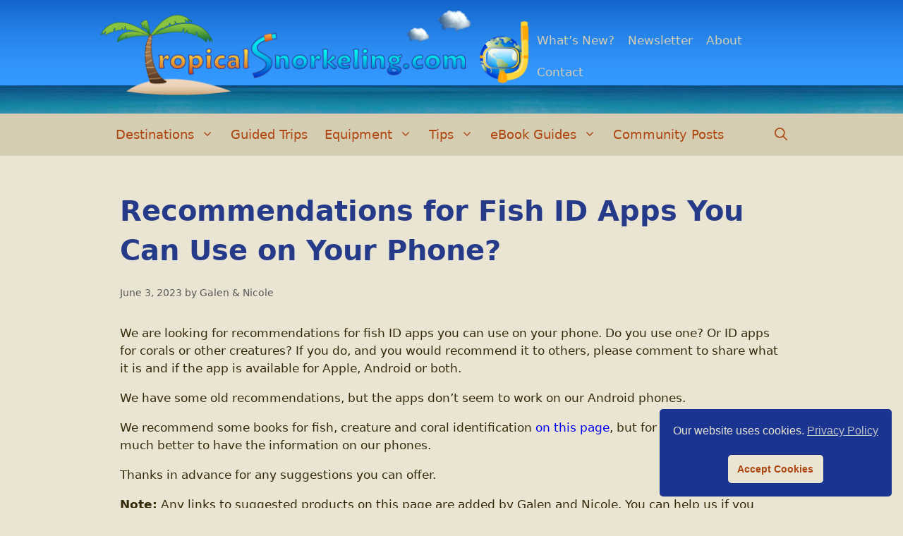

--- FILE ---
content_type: text/html; charset=UTF-8
request_url: https://www.tropicalsnorkeling.com/recommendations-for-fish-id-apps-you-can-use-on-your-phone/
body_size: 30603
content:
<!DOCTYPE html>
<html lang="en-US" prefix="og: https://ogp.me/ns#">
<head>
	<meta charset="UTF-8">
	<meta name="viewport" content="width=device-width, initial-scale=1">
<!-- Search Engine Optimization by Rank Math - https://rankmath.com/ -->
<title>Recommendations For Fish ID Apps You Can Use On Your Phone?</title>
<meta name="description" content="We are looking for recommendations for fish ID apps you can use on your phone. Do you use one? Or ID apps for corals or other creatures? If you do, and you"/>
<meta name="robots" content="follow, index, max-snippet:-1, max-video-preview:-1, max-image-preview:large"/>
<link rel="canonical" href="https://www.tropicalsnorkeling.com/recommendations-for-fish-id-apps-you-can-use-on-your-phone/" />
<meta property="og:locale" content="en_US" />
<meta property="og:type" content="article" />
<meta property="og:title" content="Recommendations For Fish ID Apps You Can Use On Your Phone?" />
<meta property="og:description" content="We are looking for recommendations for fish ID apps you can use on your phone. Do you use one? Or ID apps for corals or other creatures? If you do, and you" />
<meta property="og:url" content="https://www.tropicalsnorkeling.com/recommendations-for-fish-id-apps-you-can-use-on-your-phone/" />
<meta property="og:site_name" content="Tropical Snorkeling - Destinations, Equipment &amp; Safety Tips" />
<meta property="article:publisher" content="https://www.facebook.com/TropicalSnorkeling/" />
<meta property="article:section" content="Snorkeling Identification Community Posts" />
<meta property="og:updated_time" content="2025-04-24T14:09:31-07:00" />
<meta property="og:image" content="https://www.tropicalsnorkeling.com/wp-content/uploads/2022/08/featured-image-community.jpg" />
<meta property="og:image:secure_url" content="https://www.tropicalsnorkeling.com/wp-content/uploads/2022/08/featured-image-community.jpg" />
<meta property="og:image:width" content="1200" />
<meta property="og:image:height" content="628" />
<meta property="og:image:alt" content="Group of snorkelers swimming, with words over, &quot;Tropical Snorkeling Community Post&quot;" />
<meta property="og:image:type" content="image/jpeg" />
<meta property="article:published_time" content="2023-06-03T12:28:43-07:00" />
<meta property="article:modified_time" content="2025-04-24T14:09:31-07:00" />
<meta name="twitter:card" content="summary_large_image" />
<meta name="twitter:title" content="Recommendations For Fish ID Apps You Can Use On Your Phone?" />
<meta name="twitter:description" content="We are looking for recommendations for fish ID apps you can use on your phone. Do you use one? Or ID apps for corals or other creatures? If you do, and you" />
<meta name="twitter:image" content="https://www.tropicalsnorkeling.com/wp-content/uploads/2022/08/featured-image-community.jpg" />
<meta name="twitter:label1" content="Written by" />
<meta name="twitter:data1" content="Galen &#038; Nicole" />
<meta name="twitter:label2" content="Time to read" />
<meta name="twitter:data2" content="Less than a minute" />
<script type="application/ld+json" class="rank-math-schema">{"@context":"https://schema.org","@graph":[{"@type":["Person","Organization"],"@id":"https://www.tropicalsnorkeling.com/#person","name":"G&amp;N Web Publishing","sameAs":["https://www.facebook.com/TropicalSnorkeling/"],"logo":{"@type":"ImageObject","@id":"https://www.tropicalsnorkeling.com/#logo","url":"http://www.tropicalsnorkeling.com/wp-content/uploads/2020/04/TropicalSnorkelingLogo2.png","contentUrl":"http://www.tropicalsnorkeling.com/wp-content/uploads/2020/04/TropicalSnorkelingLogo2.png","caption":"G&amp;N Web Publishing","inLanguage":"en-US","width":"633","height":"166"},"image":{"@type":"ImageObject","@id":"https://www.tropicalsnorkeling.com/#logo","url":"http://www.tropicalsnorkeling.com/wp-content/uploads/2020/04/TropicalSnorkelingLogo2.png","contentUrl":"http://www.tropicalsnorkeling.com/wp-content/uploads/2020/04/TropicalSnorkelingLogo2.png","caption":"G&amp;N Web Publishing","inLanguage":"en-US","width":"633","height":"166"}},{"@type":"WebSite","@id":"https://www.tropicalsnorkeling.com/#website","url":"https://www.tropicalsnorkeling.com","name":"G&amp;N Web Publishing","publisher":{"@id":"https://www.tropicalsnorkeling.com/#person"},"inLanguage":"en-US"},{"@type":"ImageObject","@id":"https://www.tropicalsnorkeling.com/wp-content/uploads/2022/08/featured-image-community.jpg","url":"https://www.tropicalsnorkeling.com/wp-content/uploads/2022/08/featured-image-community.jpg","width":"1200","height":"628","caption":"Group of snorkelers swimming, with words over, \"Tropical Snorkeling Community Post\"","inLanguage":"en-US"},{"@type":"WebPage","@id":"https://www.tropicalsnorkeling.com/recommendations-for-fish-id-apps-you-can-use-on-your-phone/#webpage","url":"https://www.tropicalsnorkeling.com/recommendations-for-fish-id-apps-you-can-use-on-your-phone/","name":"Recommendations For Fish ID Apps You Can Use On Your Phone?","datePublished":"2023-06-03T12:28:43-07:00","dateModified":"2025-04-24T14:09:31-07:00","isPartOf":{"@id":"https://www.tropicalsnorkeling.com/#website"},"primaryImageOfPage":{"@id":"https://www.tropicalsnorkeling.com/wp-content/uploads/2022/08/featured-image-community.jpg"},"inLanguage":"en-US"},{"@type":"Person","@id":"https://www.tropicalsnorkeling.com/recommendations-for-fish-id-apps-you-can-use-on-your-phone/#author","name":"Galen &#038; Nicole","image":{"@type":"ImageObject","@id":"https://secure.gravatar.com/avatar/7b1517a92eef491891346c360c81a78f4ddc553d4c18a36c5f7f403811d29ce9?s=96&amp;d=mm&amp;r=g","url":"https://secure.gravatar.com/avatar/7b1517a92eef491891346c360c81a78f4ddc553d4c18a36c5f7f403811d29ce9?s=96&amp;d=mm&amp;r=g","caption":"Galen &#038; Nicole","inLanguage":"en-US"},"sameAs":["http://tropicalsnorkeling.com"]},{"@type":"Article","headline":"Recommendations For Fish ID Apps You Can Use On Your Phone?","keywords":"fish id apps","datePublished":"2023-06-03T12:28:43-07:00","dateModified":"2025-04-24T14:09:31-07:00","author":{"@id":"https://www.tropicalsnorkeling.com/recommendations-for-fish-id-apps-you-can-use-on-your-phone/#author","name":"Galen &amp; Nicole"},"publisher":{"@id":"https://www.tropicalsnorkeling.com/#person"},"description":"We are looking for recommendations for fish ID apps you can use on your phone. Do you use one? Or ID apps for corals or other creatures? If you do, and you","name":"Recommendations For Fish ID Apps You Can Use On Your Phone?","@id":"https://www.tropicalsnorkeling.com/recommendations-for-fish-id-apps-you-can-use-on-your-phone/#richSnippet","isPartOf":{"@id":"https://www.tropicalsnorkeling.com/recommendations-for-fish-id-apps-you-can-use-on-your-phone/#webpage"},"image":{"@id":"https://www.tropicalsnorkeling.com/wp-content/uploads/2022/08/featured-image-community.jpg"},"inLanguage":"en-US","mainEntityOfPage":{"@id":"https://www.tropicalsnorkeling.com/recommendations-for-fish-id-apps-you-can-use-on-your-phone/#webpage"}}]}</script>
<!-- /Rank Math WordPress SEO plugin -->

<link rel='dns-prefetch' href='//www.google.com' />
<link rel="alternate" type="application/rss+xml" title="Tropical Snorkeling - Destinations, Equipment &amp; Safety Tips &raquo; Feed" href="https://www.tropicalsnorkeling.com/feed/" />
<link rel="alternate" type="application/rss+xml" title="Tropical Snorkeling - Destinations, Equipment &amp; Safety Tips &raquo; Comments Feed" href="https://www.tropicalsnorkeling.com/comments/feed/" />
<link rel="alternate" type="application/rss+xml" title="Tropical Snorkeling - Destinations, Equipment &amp; Safety Tips &raquo; Recommendations for Fish ID Apps You Can Use on Your Phone? Comments Feed" href="https://www.tropicalsnorkeling.com/recommendations-for-fish-id-apps-you-can-use-on-your-phone/feed/" />
<link rel="alternate" title="oEmbed (JSON)" type="application/json+oembed" href="https://www.tropicalsnorkeling.com/wp-json/oembed/1.0/embed?url=https%3A%2F%2Fwww.tropicalsnorkeling.com%2Frecommendations-for-fish-id-apps-you-can-use-on-your-phone%2F" />
<link rel="alternate" title="oEmbed (XML)" type="text/xml+oembed" href="https://www.tropicalsnorkeling.com/wp-json/oembed/1.0/embed?url=https%3A%2F%2Fwww.tropicalsnorkeling.com%2Frecommendations-for-fish-id-apps-you-can-use-on-your-phone%2F&#038;format=xml" />
<style id='wp-img-auto-sizes-contain-inline-css'>
img:is([sizes=auto i],[sizes^="auto," i]){contain-intrinsic-size:3000px 1500px}
/*# sourceURL=wp-img-auto-sizes-contain-inline-css */
</style>
<style id='wp-emoji-styles-inline-css'>

	img.wp-smiley, img.emoji {
		display: inline !important;
		border: none !important;
		box-shadow: none !important;
		height: 1em !important;
		width: 1em !important;
		margin: 0 0.07em !important;
		vertical-align: -0.1em !important;
		background: none !important;
		padding: 0 !important;
	}
/*# sourceURL=wp-emoji-styles-inline-css */
</style>
<style id='wp-block-library-inline-css'>
:root{--wp-block-synced-color:#7a00df;--wp-block-synced-color--rgb:122,0,223;--wp-bound-block-color:var(--wp-block-synced-color);--wp-editor-canvas-background:#ddd;--wp-admin-theme-color:#007cba;--wp-admin-theme-color--rgb:0,124,186;--wp-admin-theme-color-darker-10:#006ba1;--wp-admin-theme-color-darker-10--rgb:0,107,160.5;--wp-admin-theme-color-darker-20:#005a87;--wp-admin-theme-color-darker-20--rgb:0,90,135;--wp-admin-border-width-focus:2px}@media (min-resolution:192dpi){:root{--wp-admin-border-width-focus:1.5px}}.wp-element-button{cursor:pointer}:root .has-very-light-gray-background-color{background-color:#eee}:root .has-very-dark-gray-background-color{background-color:#313131}:root .has-very-light-gray-color{color:#eee}:root .has-very-dark-gray-color{color:#313131}:root .has-vivid-green-cyan-to-vivid-cyan-blue-gradient-background{background:linear-gradient(135deg,#00d084,#0693e3)}:root .has-purple-crush-gradient-background{background:linear-gradient(135deg,#34e2e4,#4721fb 50%,#ab1dfe)}:root .has-hazy-dawn-gradient-background{background:linear-gradient(135deg,#faaca8,#dad0ec)}:root .has-subdued-olive-gradient-background{background:linear-gradient(135deg,#fafae1,#67a671)}:root .has-atomic-cream-gradient-background{background:linear-gradient(135deg,#fdd79a,#004a59)}:root .has-nightshade-gradient-background{background:linear-gradient(135deg,#330968,#31cdcf)}:root .has-midnight-gradient-background{background:linear-gradient(135deg,#020381,#2874fc)}:root{--wp--preset--font-size--normal:16px;--wp--preset--font-size--huge:42px}.has-regular-font-size{font-size:1em}.has-larger-font-size{font-size:2.625em}.has-normal-font-size{font-size:var(--wp--preset--font-size--normal)}.has-huge-font-size{font-size:var(--wp--preset--font-size--huge)}.has-text-align-center{text-align:center}.has-text-align-left{text-align:left}.has-text-align-right{text-align:right}.has-fit-text{white-space:nowrap!important}#end-resizable-editor-section{display:none}.aligncenter{clear:both}.items-justified-left{justify-content:flex-start}.items-justified-center{justify-content:center}.items-justified-right{justify-content:flex-end}.items-justified-space-between{justify-content:space-between}.screen-reader-text{border:0;clip-path:inset(50%);height:1px;margin:-1px;overflow:hidden;padding:0;position:absolute;width:1px;word-wrap:normal!important}.screen-reader-text:focus{background-color:#ddd;clip-path:none;color:#444;display:block;font-size:1em;height:auto;left:5px;line-height:normal;padding:15px 23px 14px;text-decoration:none;top:5px;width:auto;z-index:100000}html :where(.has-border-color){border-style:solid}html :where([style*=border-top-color]){border-top-style:solid}html :where([style*=border-right-color]){border-right-style:solid}html :where([style*=border-bottom-color]){border-bottom-style:solid}html :where([style*=border-left-color]){border-left-style:solid}html :where([style*=border-width]){border-style:solid}html :where([style*=border-top-width]){border-top-style:solid}html :where([style*=border-right-width]){border-right-style:solid}html :where([style*=border-bottom-width]){border-bottom-style:solid}html :where([style*=border-left-width]){border-left-style:solid}html :where(img[class*=wp-image-]){height:auto;max-width:100%}:where(figure){margin:0 0 1em}html :where(.is-position-sticky){--wp-admin--admin-bar--position-offset:var(--wp-admin--admin-bar--height,0px)}@media screen and (max-width:600px){html :where(.is-position-sticky){--wp-admin--admin-bar--position-offset:0px}}

/*# sourceURL=wp-block-library-inline-css */
</style><style id='wp-block-paragraph-inline-css'>
.is-small-text{font-size:.875em}.is-regular-text{font-size:1em}.is-large-text{font-size:2.25em}.is-larger-text{font-size:3em}.has-drop-cap:not(:focus):first-letter{float:left;font-size:8.4em;font-style:normal;font-weight:100;line-height:.68;margin:.05em .1em 0 0;text-transform:uppercase}body.rtl .has-drop-cap:not(:focus):first-letter{float:none;margin-left:.1em}p.has-drop-cap.has-background{overflow:hidden}:root :where(p.has-background){padding:1.25em 2.375em}:where(p.has-text-color:not(.has-link-color)) a{color:inherit}p.has-text-align-left[style*="writing-mode:vertical-lr"],p.has-text-align-right[style*="writing-mode:vertical-rl"]{rotate:180deg}
/*# sourceURL=https://www.tropicalsnorkeling.com/wp-includes/blocks/paragraph/style.min.css */
</style>
<style id='global-styles-inline-css'>
:root{--wp--preset--aspect-ratio--square: 1;--wp--preset--aspect-ratio--4-3: 4/3;--wp--preset--aspect-ratio--3-4: 3/4;--wp--preset--aspect-ratio--3-2: 3/2;--wp--preset--aspect-ratio--2-3: 2/3;--wp--preset--aspect-ratio--16-9: 16/9;--wp--preset--aspect-ratio--9-16: 9/16;--wp--preset--color--black: #000000;--wp--preset--color--cyan-bluish-gray: #abb8c3;--wp--preset--color--white: #ffffff;--wp--preset--color--pale-pink: #f78da7;--wp--preset--color--vivid-red: #cf2e2e;--wp--preset--color--luminous-vivid-orange: #ff6900;--wp--preset--color--luminous-vivid-amber: #fcb900;--wp--preset--color--light-green-cyan: #7bdcb5;--wp--preset--color--vivid-green-cyan: #00d084;--wp--preset--color--pale-cyan-blue: #8ed1fc;--wp--preset--color--vivid-cyan-blue: #0693e3;--wp--preset--color--vivid-purple: #9b51e0;--wp--preset--color--contrast: var(--contrast);--wp--preset--color--contrast-2: var(--contrast-2);--wp--preset--color--contrast-3: var(--contrast-3);--wp--preset--color--base: var(--base);--wp--preset--color--base-2: var(--base-2);--wp--preset--color--base-3: var(--base-3);--wp--preset--color--accent: var(--accent);--wp--preset--gradient--vivid-cyan-blue-to-vivid-purple: linear-gradient(135deg,rgb(6,147,227) 0%,rgb(155,81,224) 100%);--wp--preset--gradient--light-green-cyan-to-vivid-green-cyan: linear-gradient(135deg,rgb(122,220,180) 0%,rgb(0,208,130) 100%);--wp--preset--gradient--luminous-vivid-amber-to-luminous-vivid-orange: linear-gradient(135deg,rgb(252,185,0) 0%,rgb(255,105,0) 100%);--wp--preset--gradient--luminous-vivid-orange-to-vivid-red: linear-gradient(135deg,rgb(255,105,0) 0%,rgb(207,46,46) 100%);--wp--preset--gradient--very-light-gray-to-cyan-bluish-gray: linear-gradient(135deg,rgb(238,238,238) 0%,rgb(169,184,195) 100%);--wp--preset--gradient--cool-to-warm-spectrum: linear-gradient(135deg,rgb(74,234,220) 0%,rgb(151,120,209) 20%,rgb(207,42,186) 40%,rgb(238,44,130) 60%,rgb(251,105,98) 80%,rgb(254,248,76) 100%);--wp--preset--gradient--blush-light-purple: linear-gradient(135deg,rgb(255,206,236) 0%,rgb(152,150,240) 100%);--wp--preset--gradient--blush-bordeaux: linear-gradient(135deg,rgb(254,205,165) 0%,rgb(254,45,45) 50%,rgb(107,0,62) 100%);--wp--preset--gradient--luminous-dusk: linear-gradient(135deg,rgb(255,203,112) 0%,rgb(199,81,192) 50%,rgb(65,88,208) 100%);--wp--preset--gradient--pale-ocean: linear-gradient(135deg,rgb(255,245,203) 0%,rgb(182,227,212) 50%,rgb(51,167,181) 100%);--wp--preset--gradient--electric-grass: linear-gradient(135deg,rgb(202,248,128) 0%,rgb(113,206,126) 100%);--wp--preset--gradient--midnight: linear-gradient(135deg,rgb(2,3,129) 0%,rgb(40,116,252) 100%);--wp--preset--font-size--small: 13px;--wp--preset--font-size--medium: 20px;--wp--preset--font-size--large: 36px;--wp--preset--font-size--x-large: 42px;--wp--preset--spacing--20: 0.44rem;--wp--preset--spacing--30: 0.67rem;--wp--preset--spacing--40: 1rem;--wp--preset--spacing--50: 1.5rem;--wp--preset--spacing--60: 2.25rem;--wp--preset--spacing--70: 3.38rem;--wp--preset--spacing--80: 5.06rem;--wp--preset--shadow--natural: 6px 6px 9px rgba(0, 0, 0, 0.2);--wp--preset--shadow--deep: 12px 12px 50px rgba(0, 0, 0, 0.4);--wp--preset--shadow--sharp: 6px 6px 0px rgba(0, 0, 0, 0.2);--wp--preset--shadow--outlined: 6px 6px 0px -3px rgb(255, 255, 255), 6px 6px rgb(0, 0, 0);--wp--preset--shadow--crisp: 6px 6px 0px rgb(0, 0, 0);}:where(.is-layout-flex){gap: 0.5em;}:where(.is-layout-grid){gap: 0.5em;}body .is-layout-flex{display: flex;}.is-layout-flex{flex-wrap: wrap;align-items: center;}.is-layout-flex > :is(*, div){margin: 0;}body .is-layout-grid{display: grid;}.is-layout-grid > :is(*, div){margin: 0;}:where(.wp-block-columns.is-layout-flex){gap: 2em;}:where(.wp-block-columns.is-layout-grid){gap: 2em;}:where(.wp-block-post-template.is-layout-flex){gap: 1.25em;}:where(.wp-block-post-template.is-layout-grid){gap: 1.25em;}.has-black-color{color: var(--wp--preset--color--black) !important;}.has-cyan-bluish-gray-color{color: var(--wp--preset--color--cyan-bluish-gray) !important;}.has-white-color{color: var(--wp--preset--color--white) !important;}.has-pale-pink-color{color: var(--wp--preset--color--pale-pink) !important;}.has-vivid-red-color{color: var(--wp--preset--color--vivid-red) !important;}.has-luminous-vivid-orange-color{color: var(--wp--preset--color--luminous-vivid-orange) !important;}.has-luminous-vivid-amber-color{color: var(--wp--preset--color--luminous-vivid-amber) !important;}.has-light-green-cyan-color{color: var(--wp--preset--color--light-green-cyan) !important;}.has-vivid-green-cyan-color{color: var(--wp--preset--color--vivid-green-cyan) !important;}.has-pale-cyan-blue-color{color: var(--wp--preset--color--pale-cyan-blue) !important;}.has-vivid-cyan-blue-color{color: var(--wp--preset--color--vivid-cyan-blue) !important;}.has-vivid-purple-color{color: var(--wp--preset--color--vivid-purple) !important;}.has-black-background-color{background-color: var(--wp--preset--color--black) !important;}.has-cyan-bluish-gray-background-color{background-color: var(--wp--preset--color--cyan-bluish-gray) !important;}.has-white-background-color{background-color: var(--wp--preset--color--white) !important;}.has-pale-pink-background-color{background-color: var(--wp--preset--color--pale-pink) !important;}.has-vivid-red-background-color{background-color: var(--wp--preset--color--vivid-red) !important;}.has-luminous-vivid-orange-background-color{background-color: var(--wp--preset--color--luminous-vivid-orange) !important;}.has-luminous-vivid-amber-background-color{background-color: var(--wp--preset--color--luminous-vivid-amber) !important;}.has-light-green-cyan-background-color{background-color: var(--wp--preset--color--light-green-cyan) !important;}.has-vivid-green-cyan-background-color{background-color: var(--wp--preset--color--vivid-green-cyan) !important;}.has-pale-cyan-blue-background-color{background-color: var(--wp--preset--color--pale-cyan-blue) !important;}.has-vivid-cyan-blue-background-color{background-color: var(--wp--preset--color--vivid-cyan-blue) !important;}.has-vivid-purple-background-color{background-color: var(--wp--preset--color--vivid-purple) !important;}.has-black-border-color{border-color: var(--wp--preset--color--black) !important;}.has-cyan-bluish-gray-border-color{border-color: var(--wp--preset--color--cyan-bluish-gray) !important;}.has-white-border-color{border-color: var(--wp--preset--color--white) !important;}.has-pale-pink-border-color{border-color: var(--wp--preset--color--pale-pink) !important;}.has-vivid-red-border-color{border-color: var(--wp--preset--color--vivid-red) !important;}.has-luminous-vivid-orange-border-color{border-color: var(--wp--preset--color--luminous-vivid-orange) !important;}.has-luminous-vivid-amber-border-color{border-color: var(--wp--preset--color--luminous-vivid-amber) !important;}.has-light-green-cyan-border-color{border-color: var(--wp--preset--color--light-green-cyan) !important;}.has-vivid-green-cyan-border-color{border-color: var(--wp--preset--color--vivid-green-cyan) !important;}.has-pale-cyan-blue-border-color{border-color: var(--wp--preset--color--pale-cyan-blue) !important;}.has-vivid-cyan-blue-border-color{border-color: var(--wp--preset--color--vivid-cyan-blue) !important;}.has-vivid-purple-border-color{border-color: var(--wp--preset--color--vivid-purple) !important;}.has-vivid-cyan-blue-to-vivid-purple-gradient-background{background: var(--wp--preset--gradient--vivid-cyan-blue-to-vivid-purple) !important;}.has-light-green-cyan-to-vivid-green-cyan-gradient-background{background: var(--wp--preset--gradient--light-green-cyan-to-vivid-green-cyan) !important;}.has-luminous-vivid-amber-to-luminous-vivid-orange-gradient-background{background: var(--wp--preset--gradient--luminous-vivid-amber-to-luminous-vivid-orange) !important;}.has-luminous-vivid-orange-to-vivid-red-gradient-background{background: var(--wp--preset--gradient--luminous-vivid-orange-to-vivid-red) !important;}.has-very-light-gray-to-cyan-bluish-gray-gradient-background{background: var(--wp--preset--gradient--very-light-gray-to-cyan-bluish-gray) !important;}.has-cool-to-warm-spectrum-gradient-background{background: var(--wp--preset--gradient--cool-to-warm-spectrum) !important;}.has-blush-light-purple-gradient-background{background: var(--wp--preset--gradient--blush-light-purple) !important;}.has-blush-bordeaux-gradient-background{background: var(--wp--preset--gradient--blush-bordeaux) !important;}.has-luminous-dusk-gradient-background{background: var(--wp--preset--gradient--luminous-dusk) !important;}.has-pale-ocean-gradient-background{background: var(--wp--preset--gradient--pale-ocean) !important;}.has-electric-grass-gradient-background{background: var(--wp--preset--gradient--electric-grass) !important;}.has-midnight-gradient-background{background: var(--wp--preset--gradient--midnight) !important;}.has-small-font-size{font-size: var(--wp--preset--font-size--small) !important;}.has-medium-font-size{font-size: var(--wp--preset--font-size--medium) !important;}.has-large-font-size{font-size: var(--wp--preset--font-size--large) !important;}.has-x-large-font-size{font-size: var(--wp--preset--font-size--x-large) !important;}
/*# sourceURL=global-styles-inline-css */
</style>

<style id='classic-theme-styles-inline-css'>
/*! This file is auto-generated */
.wp-block-button__link{color:#fff;background-color:#32373c;border-radius:9999px;box-shadow:none;text-decoration:none;padding:calc(.667em + 2px) calc(1.333em + 2px);font-size:1.125em}.wp-block-file__button{background:#32373c;color:#fff;text-decoration:none}
/*# sourceURL=/wp-includes/css/classic-themes.min.css */
</style>
<link rel='stylesheet' id='hostbox-recaptcha-styles-css' href='https://www.tropicalsnorkeling.com/wp-content/plugins/hostbox-google-recaptcha/css/recaptcha.css?ver=0.0.7' media='all' />
<link rel='stylesheet' id='stcr-style-css' href='https://www.tropicalsnorkeling.com/wp-content/plugins/subscribe-to-comments-reloaded/includes/css/stcr-style.css?ver=6.9' media='all' />
<link rel='stylesheet' id='ivory-search-styles-css' href='https://www.tropicalsnorkeling.com/wp-content/plugins/add-search-to-menu/public/css/ivory-search.min.css?ver=5.5.14' media='all' />
<link rel='stylesheet' id='nsc_bar_nice-cookie-consent-css' href='https://www.tropicalsnorkeling.com/wp-content/plugins/beautiful-and-responsive-cookie-consent/public/cookieNSCconsent.min.css?ver=4.9.2' media='all' />
<link rel='stylesheet' id='generate-comments-css' href='https://www.tropicalsnorkeling.com/wp-content/themes/generatepress/assets/css/components/comments.min.css?ver=3.6.1' media='all' />
<link rel='stylesheet' id='generate-widget-areas-css' href='https://www.tropicalsnorkeling.com/wp-content/themes/generatepress/assets/css/components/widget-areas.min.css?ver=3.6.1' media='all' />
<link rel='stylesheet' id='generate-style-css' href='https://www.tropicalsnorkeling.com/wp-content/themes/generatepress/assets/css/main.min.css?ver=3.6.1' media='all' />
<style id='generate-style-inline-css'>
body{background-color:#eae5d3;color:#36290a;}a{color:#0000ee;}a:hover, a:focus, a:active{color:#000000;}.grid-container{max-width:1000px;}.wp-block-group__inner-container{max-width:1000px;margin-left:auto;margin-right:auto;}.site-header .header-image{width:620px;}.navigation-search{position:absolute;left:-99999px;pointer-events:none;visibility:hidden;z-index:20;width:100%;top:0;transition:opacity 100ms ease-in-out;opacity:0;}.navigation-search.nav-search-active{left:0;right:0;pointer-events:auto;visibility:visible;opacity:1;}.navigation-search input[type="search"]{outline:0;border:0;vertical-align:bottom;line-height:1;opacity:0.9;width:100%;z-index:20;border-radius:0;-webkit-appearance:none;height:60px;}.navigation-search input::-ms-clear{display:none;width:0;height:0;}.navigation-search input::-ms-reveal{display:none;width:0;height:0;}.navigation-search input::-webkit-search-decoration, .navigation-search input::-webkit-search-cancel-button, .navigation-search input::-webkit-search-results-button, .navigation-search input::-webkit-search-results-decoration{display:none;}.gen-sidebar-nav .navigation-search{top:auto;bottom:0;}:root{--contrast:#222222;--contrast-2:#575760;--contrast-3:#b2b2be;--base:#f0f0f0;--base-2:#f7f8f9;--base-3:#ffffff;--accent:#1e73be;}:root .has-contrast-color{color:var(--contrast);}:root .has-contrast-background-color{background-color:var(--contrast);}:root .has-contrast-2-color{color:var(--contrast-2);}:root .has-contrast-2-background-color{background-color:var(--contrast-2);}:root .has-contrast-3-color{color:var(--contrast-3);}:root .has-contrast-3-background-color{background-color:var(--contrast-3);}:root .has-base-color{color:var(--base);}:root .has-base-background-color{background-color:var(--base);}:root .has-base-2-color{color:var(--base-2);}:root .has-base-2-background-color{background-color:var(--base-2);}:root .has-base-3-color{color:var(--base-3);}:root .has-base-3-background-color{background-color:var(--base-3);}:root .has-accent-color{color:var(--accent);}:root .has-accent-background-color{background-color:var(--accent);}body, button, input, select, textarea{font-family:-apple-system, system-ui, BlinkMacSystemFont, "Segoe UI", Helvetica, Arial, sans-serif, "Apple Color Emoji", "Segoe UI Emoji", "Segoe UI Symbol";}body{line-height:1.5;}p{margin-bottom:1em;}.entry-content > [class*="wp-block-"]:not(:last-child):not(.wp-block-heading){margin-bottom:1em;}.main-title{font-size:45px;}.main-navigation a, .menu-toggle{font-size:18px;}.main-navigation .menu-bar-items{font-size:18px;}.main-navigation .main-nav ul ul li a{font-size:15px;}.sidebar .widget, .footer-widgets .widget{font-size:17px;}h1{font-weight:bold;font-size:40px;line-height:1.4em;}h2{font-weight:bold;font-size:30px;}h3{font-weight:bold;font-size:23px;}h4{font-size:inherit;}h5{font-size:inherit;}@media (max-width:768px){.main-title{font-size:20px;}h1{font-size:30px;}h2{font-size:25px;}h3{font-size:21px;}}.top-bar{background-color:#636363;color:#ffffff;}.top-bar a{color:#ffffff;}.top-bar a:hover{color:#303030;}.site-header{background-color:#ffffff;color:#3a3a3a;}.site-header a{color:#d4cdb2;}.site-header a:hover{color:#eae5d3;}.main-title a,.main-title a:hover{color:#3a3a3a;}.site-description{color:#757575;}.main-navigation,.main-navigation ul ul{background-color:#d4cdb2;}.main-navigation .main-nav ul li a, .main-navigation .menu-toggle, .main-navigation .menu-bar-items{color:#ad4610;}.main-navigation .main-nav ul li:not([class*="current-menu-"]):hover > a, .main-navigation .main-nav ul li:not([class*="current-menu-"]):focus > a, .main-navigation .main-nav ul li.sfHover:not([class*="current-menu-"]) > a, .main-navigation .menu-bar-item:hover > a, .main-navigation .menu-bar-item.sfHover > a{color:#f27229;background-color:#d4cdb2;}button.menu-toggle:hover,button.menu-toggle:focus{color:#ad4610;}.main-navigation .main-nav ul li[class*="current-menu-"] > a{color:#f27229;background-color:#d4cdb2;}.navigation-search input[type="search"],.navigation-search input[type="search"]:active, .navigation-search input[type="search"]:focus, .main-navigation .main-nav ul li.search-item.active > a, .main-navigation .menu-bar-items .search-item.active > a{color:#36290a;background-color:#ffffff;opacity:1;}.main-navigation ul ul{background-color:#c4ba9b;}.main-navigation .main-nav ul ul li a{color:#ad4610;}.main-navigation .main-nav ul ul li:not([class*="current-menu-"]):hover > a,.main-navigation .main-nav ul ul li:not([class*="current-menu-"]):focus > a, .main-navigation .main-nav ul ul li.sfHover:not([class*="current-menu-"]) > a{color:#f27229;background-color:#c4ba9b;}.main-navigation .main-nav ul ul li[class*="current-menu-"] > a{color:#f27229;background-color:#c4ba9b;}.separate-containers .inside-article, .separate-containers .comments-area, .separate-containers .page-header, .one-container .container, .separate-containers .paging-navigation, .inside-page-header{color:#36290a;background-color:#eae5d3;}.inside-article a,.paging-navigation a,.comments-area a,.page-header a{color:#0000ee;}.inside-article a:hover,.paging-navigation a:hover,.comments-area a:hover,.page-header a:hover{color:#0000ee;}.entry-title a{color:#193491;}.entry-meta{color:#595959;}.entry-meta a{color:#595959;}.entry-meta a:hover{color:#1e73be;}h1{color:#253b8a;}h2{color:#253b8a;}h3{color:#253b8a;}h4{color:#253b8a;}h5{color:#253b8a;}.sidebar .widget{background-color:#ffffff;}.sidebar .widget .widget-title{color:#000000;}.footer-widgets{background-color:#ffffff;}.footer-widgets .widget-title{color:#000000;}.site-info{color:#36290a;background-color:#d4cdb2;}.site-info a{color:#ad4610;}.site-info a:hover{color:#f27229;}.footer-bar .widget_nav_menu .current-menu-item a{color:#f27229;}input[type="text"],input[type="email"],input[type="url"],input[type="password"],input[type="search"],input[type="tel"],input[type="number"],textarea,select{color:#36290A;background-color:#ffffff;border-color:#cccccc;}input[type="text"]:focus,input[type="email"]:focus,input[type="url"]:focus,input[type="password"]:focus,input[type="search"]:focus,input[type="tel"]:focus,input[type="number"]:focus,textarea:focus,select:focus{color:#36290A;background-color:#ffffff;border-color:#bfbfbf;}button,html input[type="button"],input[type="reset"],input[type="submit"],a.button,a.wp-block-button__link:not(.has-background){color:#eae5d3;background-color:#193491;}button:hover,html input[type="button"]:hover,input[type="reset"]:hover,input[type="submit"]:hover,a.button:hover,button:focus,html input[type="button"]:focus,input[type="reset"]:focus,input[type="submit"]:focus,a.button:focus,a.wp-block-button__link:not(.has-background):active,a.wp-block-button__link:not(.has-background):focus,a.wp-block-button__link:not(.has-background):hover{color:#ffffff;background-color:#193491;}a.generate-back-to-top{background-color:rgba( 0,0,0,0.4 );color:#ffffff;}a.generate-back-to-top:hover,a.generate-back-to-top:focus{background-color:rgba( 0,0,0,0.6 );color:#ffffff;}:root{--gp-search-modal-bg-color:var(--base-3);--gp-search-modal-text-color:var(--contrast);--gp-search-modal-overlay-bg-color:rgba(0,0,0,0.2);}@media (max-width: 875px){.main-navigation .menu-bar-item:hover > a, .main-navigation .menu-bar-item.sfHover > a{background:none;color:#ad4610;}}.inside-top-bar{padding:10px;}.inside-header{padding:0px;}.nav-below-header .main-navigation .inside-navigation.grid-container, .nav-above-header .main-navigation .inside-navigation.grid-container{padding:0px 12px 0px 12px;}.separate-containers .inside-article, .separate-containers .comments-area, .separate-containers .page-header, .separate-containers .paging-navigation, .one-container .site-content, .inside-page-header{padding:50px 30px 30px 30px;}.site-main .wp-block-group__inner-container{padding:50px 30px 30px 30px;}.separate-containers .paging-navigation{padding-top:20px;padding-bottom:20px;}.entry-content .alignwide, body:not(.no-sidebar) .entry-content .alignfull{margin-left:-30px;width:calc(100% + 60px);max-width:calc(100% + 60px);}.one-container.right-sidebar .site-main,.one-container.both-right .site-main{margin-right:30px;}.one-container.left-sidebar .site-main,.one-container.both-left .site-main{margin-left:30px;}.one-container.both-sidebars .site-main{margin:0px 30px 0px 30px;}.one-container.archive .post:not(:last-child):not(.is-loop-template-item), .one-container.blog .post:not(:last-child):not(.is-loop-template-item){padding-bottom:30px;}.main-navigation .main-nav ul li a,.menu-toggle,.main-navigation .menu-bar-item > a{padding-left:12px;padding-right:12px;}.main-navigation .main-nav ul ul li a{padding:12px;}.main-navigation ul ul{width:194px;}.rtl .menu-item-has-children .dropdown-menu-toggle{padding-left:12px;}.menu-item-has-children .dropdown-menu-toggle{padding-right:12px;}.menu-item-has-children ul .dropdown-menu-toggle{padding-top:12px;padding-bottom:12px;margin-top:-12px;}.rtl .main-navigation .main-nav ul li.menu-item-has-children > a{padding-right:12px;}.inside-site-info{padding:10px 50px 10px 50px;}@media (max-width:768px){.separate-containers .inside-article, .separate-containers .comments-area, .separate-containers .page-header, .separate-containers .paging-navigation, .one-container .site-content, .inside-page-header{padding:20px;}.site-main .wp-block-group__inner-container{padding:20px;}.inside-header{padding-top:0px;}.inside-site-info{padding-right:10px;padding-left:10px;}.entry-content .alignwide, body:not(.no-sidebar) .entry-content .alignfull{margin-left:-20px;width:calc(100% + 40px);max-width:calc(100% + 40px);}.one-container .site-main .paging-navigation{margin-bottom:20px;}}/* End cached CSS */.is-right-sidebar{width:25%;}.is-left-sidebar{width:25%;}.site-content .content-area{width:100%;}@media (max-width: 875px){.main-navigation .menu-toggle,.sidebar-nav-mobile:not(#sticky-placeholder){display:block;}.main-navigation ul,.gen-sidebar-nav,.main-navigation:not(.slideout-navigation):not(.toggled) .main-nav > ul,.has-inline-mobile-toggle #site-navigation .inside-navigation > *:not(.navigation-search):not(.main-nav){display:none;}.nav-align-right .inside-navigation,.nav-align-center .inside-navigation{justify-content:space-between;}}
.site-header{background-image:url('https://www.tropicalsnorkeling.com/wp-content/uploads/2020/04/LogoBackground3.png');}
.dynamic-author-image-rounded{border-radius:100%;}.dynamic-featured-image, .dynamic-author-image{vertical-align:middle;}.one-container.blog .dynamic-content-template:not(:last-child), .one-container.archive .dynamic-content-template:not(:last-child){padding-bottom:0px;}.dynamic-entry-excerpt > p:last-child{margin-bottom:0px;}
.main-navigation .main-nav ul li a,.menu-toggle,.main-navigation .menu-bar-item > a{transition: line-height 300ms ease}.main-navigation.toggled .main-nav > ul{background-color: #d4cdb2}.sticky-enabled .gen-sidebar-nav.is_stuck .main-navigation {margin-bottom: 0px;}.sticky-enabled .gen-sidebar-nav.is_stuck {z-index: 500;}.sticky-enabled .main-navigation.is_stuck {box-shadow: 0 2px 2px -2px rgba(0, 0, 0, .2);}.navigation-stick:not(.gen-sidebar-nav) {left: 0;right: 0;width: 100% !important;}.nav-float-right .navigation-stick {width: 100% !important;left: 0;}.nav-float-right .navigation-stick .navigation-branding {margin-right: auto;}.main-navigation.has-sticky-branding:not(.grid-container) .inside-navigation:not(.grid-container) .navigation-branding{margin-left: 10px;}.main-navigation.navigation-stick.has-sticky-branding .inside-navigation.grid-container{padding-left:0px;padding-right:0px;}@media (max-width:768px){.main-navigation.navigation-stick.has-sticky-branding .inside-navigation.grid-container{padding-left:0;padding-right:0;}}
h1.entry-title{font-weight:bold;font-size:40px;line-height:1.4em;}h2.entry-title{font-weight:bold;}.navigation-branding .main-title{font-weight:bold;text-transform:none;font-size:45px;}@media (max-width: 875px){.navigation-branding .main-title{font-size:20px;}}
@media (max-width: 1024px),(min-width:1025px){.main-navigation.sticky-navigation-transition .main-nav > ul > li > a,.sticky-navigation-transition .menu-toggle,.main-navigation.sticky-navigation-transition .menu-bar-item > a, .sticky-navigation-transition .navigation-branding .main-title{line-height:50px;}.main-navigation.sticky-navigation-transition .site-logo img, .main-navigation.sticky-navigation-transition .navigation-search input[type="search"], .main-navigation.sticky-navigation-transition .navigation-branding img{height:50px;}}.main-navigation.slideout-navigation .main-nav > ul > li > a{line-height:45px;}
/*# sourceURL=generate-style-inline-css */
</style>
<style id='generateblocks-inline-css'>
:root{--gb-container-width:1000px;}.gb-container .wp-block-image img{vertical-align:middle;}.gb-grid-wrapper .wp-block-image{margin-bottom:0;}.gb-highlight{background:none;}.gb-shape{line-height:0;}.gb-container-link{position:absolute;top:0;right:0;bottom:0;left:0;z-index:99;}
/*# sourceURL=generateblocks-inline-css */
</style>
<link rel='stylesheet' id='generate-offside-css' href='https://www.tropicalsnorkeling.com/wp-content/plugins/gp-premium/menu-plus/functions/css/offside.min.css?ver=2.5.5' media='all' />
<style id='generate-offside-inline-css'>
:root{--gp-slideout-width:265px;}.slideout-navigation.main-navigation .main-nav ul li a{font-weight:normal;text-transform:none;}.slideout-navigation.main-navigation.do-overlay .main-nav ul ul li a{font-size:1em;}.slideout-navigation, .slideout-navigation a{color:#ad4610;}.slideout-navigation button.slideout-exit{color:#ad4610;padding-left:12px;padding-right:12px;}.slide-opened nav.toggled .menu-toggle:before{display:none;}@media (max-width: 875px){.menu-bar-item.slideout-toggle{display:none;}}
/*# sourceURL=generate-offside-inline-css */
</style>
<link rel='stylesheet' id='generate-navigation-branding-css' href='https://www.tropicalsnorkeling.com/wp-content/plugins/gp-premium/menu-plus/functions/css/navigation-branding-flex.min.css?ver=2.5.5' media='all' />
<style id='generate-navigation-branding-inline-css'>
@media (max-width: 875px){.site-header, #site-navigation, #sticky-navigation{display:none !important;opacity:0.0;}#mobile-header{display:block !important;width:100% !important;}#mobile-header .main-nav > ul{display:none;}#mobile-header.toggled .main-nav > ul, #mobile-header .menu-toggle, #mobile-header .mobile-bar-items{display:block;}#mobile-header .main-nav{-ms-flex:0 0 100%;flex:0 0 100%;-webkit-box-ordinal-group:5;-ms-flex-order:4;order:4;}}.main-navigation.has-branding .inside-navigation.grid-container, .main-navigation.has-branding.grid-container .inside-navigation:not(.grid-container){padding:0px 30px 0px 30px;}.main-navigation.has-branding:not(.grid-container) .inside-navigation:not(.grid-container) .navigation-branding{margin-left:10px;}.navigation-branding img, .site-logo.mobile-header-logo img{height:60px;width:auto;}.navigation-branding .main-title{line-height:60px;}@media (max-width: 875px){.main-navigation.has-branding.nav-align-center .menu-bar-items, .main-navigation.has-sticky-branding.navigation-stick.nav-align-center .menu-bar-items{margin-left:auto;}.navigation-branding{margin-right:auto;margin-left:10px;}.navigation-branding .main-title, .mobile-header-navigation .site-logo{margin-left:10px;}.main-navigation.has-branding .inside-navigation.grid-container{padding:0px;}}
/*# sourceURL=generate-navigation-branding-inline-css */
</style>
<script src="https://www.tropicalsnorkeling.com/wp-includes/js/jquery/jquery.min.js?ver=3.7.1" id="jquery-core-js"></script>
<script src="https://www.tropicalsnorkeling.com/wp-includes/js/jquery/jquery-migrate.min.js?ver=3.4.1" id="jquery-migrate-js"></script>
<link rel="https://api.w.org/" href="https://www.tropicalsnorkeling.com/wp-json/" /><link rel="alternate" title="JSON" type="application/json" href="https://www.tropicalsnorkeling.com/wp-json/wp/v2/posts/18137" /><link rel="EditURI" type="application/rsd+xml" title="RSD" href="https://www.tropicalsnorkeling.com/xmlrpc.php?rsd" />
<meta name="generator" content="WordPress 6.9" />
<link rel='shortlink' href='https://www.tropicalsnorkeling.com/?p=18137' />

		<!-- GA Google Analytics @ https://m0n.co/ga -->
		<script async src="https://www.googletagmanager.com/gtag/js?id=G-RXWKWTCRRW"></script>
		<script>
			window.dataLayer = window.dataLayer || [];
			function gtag(){dataLayer.push(arguments);}
			gtag('js', new Date());
			gtag('config', 'G-RXWKWTCRRW');
		</script>

	<style type="text/css" id="simple-css-output">.navigation-search { top: 100%;} #mobile-header .sticky-navigation-logo .site-logo { position: absolute; left: calc( 50% - 129px); /* 50% from the left - half your image width */}.mobile-header-navigation .mobile-header-logo img { padding: 0; margin-left: 0;}#mobile-header button.menu-toggle { order: -1; margin-right: auto;}.header-widget .widget_nav_menu li { display: inline-block; margin: 10px 7px;}.header-widget .widget { margin-bottom: 0;}.header-widget { max-width: 50%;}.header-widget ul li.current-menu-item a { color: #eae5d3;}figcaption { font-size: 15px !important; text-align: center; font-style: italic; font-weight: bold;}hr.wp-block-separator {border-bottom: none; border-top: none; max-width: 30%; height: 2px; background-color: #193491;} h1 { padding-bottom: 15px;}br.clear { clear: both; }@media only screen and (min-width: 800px) { .icr {float: right; clear: right; padding-top: 5px; } } @media (max-width: 600px) {.wp-block-image .alignright {width: 100%; text-align: center;}}@media (min-width: 601px) and (max-width: 768px) {.wp-block-image .alignright {width: 40%; text-align:center;}}.blog .inside-article, .archive .inside-article { border-bottom: 6px solid #D4CDB2; }.blog .post,.archive .post { margin: 0;}.comments-area .comment-content, .comments-area .comment .children { border: none; border-bottom: 6px solid #D4CDB2; }.tocskip/* Padding to top of Off canvas */.slideout-navigation.main-navigation .main-nav > ul { padding-top: 20px;}/* Indent sub menus */.slideout-navigation.main-navigation .main-nav ul ul { padding: 0 10px;}</style>			<link rel="preload" href="https://www.tropicalsnorkeling.com/wp-content/plugins/wordpress-popup/assets/hustle-ui/fonts/hustle-icons-font.woff2" as="font" type="font/woff2" crossorigin>
		<style>.recentcomments a{display:inline !important;padding:0 !important;margin:0 !important;}</style><style id="hustle-module-4-0-styles" class="hustle-module-styles hustle-module-styles-4">@media screen and (max-width: 782px) {.hustle-ui.module_id_4 .hustle-slidein-content .hustle-optin {max-width: 385px;}}@media screen and (max-width: 782px) {.hustle-ui.module_id_4 .hustle-slidein-content .hustle-optin {height: calc(300px - 30px);}}@media screen and (max-width: 782px) {.hustle-ui.module_id_4 .hustle-slidein-content .hustle-layout {min-height: 100%;display: -webkit-box;display: -ms-flexbox;display: flex;-webkit-box-orient: vertical;-webkit-box-direction: normal;-ms-flex-direction: column;flex-direction: column;}.hustle-ui.module_id_4 .hustle-slidein-content .hustle-layout-body {display: -webkit-box;display: -ms-flexbox;display: flex;-webkit-box-flex: 1;-ms-flex: 1;flex: 1;-webkit-box-orient: vertical;-webkit-box-direction: normal;-ms-flex-direction: column;flex-direction: column;}.hustle-ui.module_id_4 .hustle-slidein-content .hustle-layout-form {-webkit-box-flex: 1;-ms-flex: 1;flex: 1;}}@media screen and (min-width: 783px) {.hustle-ui:not(.hustle-size--small).module_id_4 .hustle-slidein-content .hustle-optin {height: calc(300px - 30px);max-width: 385px;}}@media screen and (min-width: 783px) {.hustle-ui:not(.hustle-size--small).module_id_4 .hustle-slidein-content .hustle-layout,.hustle-ui:not(.hustle-size--small).module_id_4 .hustle-slidein-content .hustle-layout-body {display: -webkit-box;display: -ms-flexbox;display: flex;-webkit-box-orient: vertical;-webkit-box-direction: normal;-ms-flex-direction: column;flex-direction: column;}.hustle-ui:not(.hustle-size--small).module_id_4 .hustle-slidein-content .hustle-layout {height: 100%;}.hustle-ui:not(.hustle-size--small).module_id_4 .hustle-slidein-content .hustle-layout-body {-webkit-box-flex: 1;-ms-flex: 1;flex: 1;}.hustle-ui:not(.hustle-size--small).module_id_4 .hustle-slidein-content .hustle-layout-form {min-height: 1px;-webkit-box-flex: 1;-ms-flex: 1 1 auto;flex: 1 1 auto;}.hustle-ui:not(.hustle-size--small).module_id_4 .hustle-slidein-content .hustle-layout-content {min-height: 0;-webkit-box-flex: 0;-ms-flex: 0 0 auto;flex: 0 0 auto;}}.hustle-ui.module_id_4  .hustle-slidein-content {-moz-box-shadow: 0px 0px 0px 0px rgba(0,0,0,0);-webkit-box-shadow: 0px 0px 0px 0px rgba(0,0,0,0);box-shadow: 0px 0px 0px 0px rgba(0,0,0,0);}@media screen and (min-width: 783px) {.hustle-ui:not(.hustle-size--small).module_id_4  .hustle-slidein-content {-moz-box-shadow: 0px 0px 0px 0px rgba(0,0,0,0);-webkit-box-shadow: 0px 0px 0px 0px rgba(0,0,0,0);box-shadow: 0px 0px 0px 0px rgba(0,0,0,0);}} .hustle-ui.module_id_4 .hustle-layout .hustle-layout-body {margin: 0px 0px 0px 0px;padding: 0px 0px 0px 0px;border-width: 0px 0px 0px 0px;border-style: solid;border-color: rgb(173,70,16);border-radius: 10px 10px 10px 10px;overflow: hidden;background-color: rgb(173,70,16);}@media screen and (min-width: 783px) {.hustle-ui:not(.hustle-size--small).module_id_4 .hustle-layout .hustle-layout-body {margin: 0px 0px 0px 0px;padding: 0px 0px 0px 0px;border-width: 0px 0px 0px 0px;border-style: solid;border-radius: 10px 10px 10px 10px;}} .hustle-ui.module_id_4 .hustle-layout .hustle-layout-content {padding: 0px 0px 0px 0px;border-width: 0px 0px 0px 0px;border-style: solid;border-radius: 0px 0px 0px 0px;border-color: rgba(0,0,0,0);background-color: #ffffff;-moz-box-shadow: 0px 0px 0px 0px rgba(0,0,0,0);-webkit-box-shadow: 0px 0px 0px 0px rgba(0,0,0,0);box-shadow: 0px 0px 0px 0px rgba(0,0,0,0);}.hustle-ui.module_id_4 .hustle-main-wrapper {position: relative;padding: 0;}@media screen and (min-width: 783px) {.hustle-ui:not(.hustle-size--small).module_id_4 .hustle-layout .hustle-layout-content {padding: 0px 0px 0px 0px;border-width: 0px 0px 0px 0px;border-style: solid;border-radius: 0px 0px 0px 0px;-moz-box-shadow: 0px 0px 0px 0px rgba(0,0,0,0);-webkit-box-shadow: 0px 0px 0px 0px rgba(0,0,0,0);box-shadow: 0px 0px 0px 0px rgba(0,0,0,0);}}@media screen and (min-width: 783px) {.hustle-ui:not(.hustle-size--small).module_id_4 .hustle-main-wrapper {padding: 0;}}  .hustle-ui.module_id_4 .hustle-layout .hustle-content {margin: 0px 0px 0px 0px;padding: 10px 10px 10px 10px;border-width: 0px 0px 0px 0px;border-style: solid;border-radius: 0px 0px 0px 0px;border-color: rgba(0,0,0,0);background-color: rgba(0,0,0,0);-moz-box-shadow: 0px 0px 0px 0px rgba(0,0,0,0);-webkit-box-shadow: 0px 0px 0px 0px rgba(0,0,0,0);box-shadow: 0px 0px 0px 0px rgba(0,0,0,0);}.hustle-ui.module_id_4 .hustle-layout .hustle-content .hustle-content-wrap {padding: 10px 0 10px 0;}@media screen and (min-width: 783px) {.hustle-ui:not(.hustle-size--small).module_id_4 .hustle-layout .hustle-content {margin: 0px 0px 0px 0px;padding: 10px 10px 10px 10px;border-width: 0px 0px 0px 0px;border-style: solid;border-radius: 0px 0px 0px 0px;-moz-box-shadow: 0px 0px 0px 0px rgba(0,0,0,0);-webkit-box-shadow: 0px 0px 0px 0px rgba(0,0,0,0);box-shadow: 0px 0px 0px 0px rgba(0,0,0,0);}.hustle-ui:not(.hustle-size--small).module_id_4 .hustle-layout .hustle-content .hustle-content-wrap {padding: 10px 0 10px 0;}} .hustle-ui.module_id_4 .hustle-layout .hustle-title {display: block;margin: 0px 0px 0px 0px;padding: 0px 0px 0px 0px;border-width: 0px 0px 0px 0px;border-style: solid;border-color: rgba(0,0,0,0);border-radius: 0px 0px 0px 0px;background-color: rgba(0,0,0,0);box-shadow: 0px 0px 0px 0px rgba(0,0,0,0);-moz-box-shadow: 0px 0px 0px 0px rgba(0,0,0,0);-webkit-box-shadow: 0px 0px 0px 0px rgba(0,0,0,0);color: #193491;font: 700 23px/30px Open Sans;font-style: normal;letter-spacing: 0px;text-transform: none;text-decoration: none;text-align: left;}@media screen and (min-width: 783px) {.hustle-ui:not(.hustle-size--small).module_id_4 .hustle-layout .hustle-title {margin: 0px 0px 0px 0px;padding: 0px 0px 0px 0px;border-width: 0px 0px 0px 0px;border-style: solid;border-radius: 0px 0px 0px 0px;box-shadow: 0px 0px 0px 0px rgba(0,0,0,0);-moz-box-shadow: 0px 0px 0px 0px rgba(0,0,0,0);-webkit-box-shadow: 0px 0px 0px 0px rgba(0,0,0,0);font: 700 23px/30px Open Sans;font-style: normal;letter-spacing: 0px;text-transform: none;text-decoration: none;text-align: left;}}button.hustle-button-close .hustle-icon-close:before {font-size: inherit;}.hustle-ui.module_id_4 button.hustle-button-close {color: rgb(25,52,145);background: transparent;border-radius: 0;position: absolute;z-index: 1;display: block;width: 32px;height: 32px;right: 0;left: auto;top: 0;bottom: auto;transform: unset;}.hustle-ui.module_id_4 button.hustle-button-close .hustle-icon-close {font-size: 12px;}.hustle-ui.module_id_4 button.hustle-button-close:hover {color: rgba(25, 52, 145, 0.86);}.hustle-ui.module_id_4 button.hustle-button-close:focus {color: rgb(25,52,145);}@media screen and (min-width: 783px) {.hustle-ui:not(.hustle-size--small).module_id_4 button.hustle-button-close .hustle-icon-close {font-size: 12px;}.hustle-ui:not(.hustle-size--small).module_id_4 button.hustle-button-close {background: transparent;border-radius: 0;display: block;width: 32px;height: 32px;right: 0;left: auto;top: 0;bottom: auto;transform: unset;}} .hustle-ui.module_id_4 .hustle-layout .hustle-layout-form {margin: 0px 0px 0px 0px;padding: 20px 20px 20px 20px;border-width: 0px 0px 0px 0px;border-style: solid;border-color: rgba(0,0,0,0);border-radius: 20px 20px 20px 20px;background-color: rgba(0,0,0,0);}@media screen and (min-width: 783px) {.hustle-ui:not(.hustle-size--small).module_id_4 .hustle-layout .hustle-layout-form {margin: 0px 0px 0px 0px;padding: 20px 20px 20px 20px;border-width: 0px 0px 0px 0px;border-style: solid;border-radius: 20px 20px 20px 20px;}}.hustle-ui.module_id_4 .hustle-form .hustle-form-fields {display: -webkit-box;display: -ms-flex;display: flex;-ms-flex-wrap: wrap;flex-wrap: wrap;-webkit-box-align: center;-ms-flex-align: center;align-items: center;margin-top: -0.5px;margin-bottom: -0.5px;}.hustle-ui.module_id_4 .hustle-form .hustle-form-fields .hustle-field {min-width: 100px;-webkit-box-flex: 1;-ms-flex: 1;flex: 1;margin-top: 0.5px;margin-right: 1px;margin-bottom: 0.5px;}.hustle-ui.module_id_4 .hustle-form .hustle-form-fields .hustle-button {width: auto;-webkit-box-flex: 0;-ms-flex: 0 0 auto;flex: 0 0 auto;margin-top: 0.5px;margin-bottom: 0.5px;}@media screen and (min-width: 783px) {.hustle-ui:not(.hustle-size--small).module_id_4 .hustle-form .hustle-form-fields {margin-top: -0.5px;margin-bottom: -0.5px;}.hustle-ui:not(.hustle-size--small).module_id_4 .hustle-form .hustle-form-fields .hustle-field {margin-top: 0.5px;margin-right: 1px;margin-bottom: 0.5px;}.hustle-ui:not(.hustle-size--small).module_id_4 .hustle-form .hustle-form-fields .hustle-button {margin-top: 0.5px;margin-bottom: 0.5px;}} .hustle-ui.module_id_4 .hustle-field .hustle-input {margin: 0;padding: 9px 10px 9px 10px;padding-left: calc(10px + 25px);border-width: 0px 0px 0px 0px;border-style: solid;border-color: #B0BEC6;border-radius: 0px 0px 0px 0px;background-color: #FFFFFF;box-shadow: 0px 0px 0px 0px rgba(0,0,0,0);-moz-box-shadow: 0px 0px 0px 0px rgba(0,0,0,0);-webkit-box-shadow: 0px 0px 0px 0px rgba(0,0,0,0);color: #5D7380;font: normal 13px/18px Open Sans;font-style: normal;letter-spacing: 0px;text-transform: none;text-align: left;}.hustle-ui.module_id_4 .hustle-field .hustle-input:hover {border-color: #4F5F6B;background-color: #FFFFFF;}.hustle-ui.module_id_4 .hustle-field .hustle-input:focus {border-color: #4F5F6B;background-color: #FFFFFF;}.hustle-ui.module_id_4  .hustle-field-error.hustle-field .hustle-input {border-color: #D43858 !important;background-color: #FFFFFF !important;}.hustle-ui.module_id_4 .hustle-field .hustle-input + .hustle-input-label [class*="hustle-icon-"] {color: #AAAAAA;}.hustle-ui.module_id_4 .hustle-field .hustle-input:hover + .hustle-input-label [class*="hustle-icon-"] {color: #5D7380;}.hustle-ui.module_id_4 .hustle-field .hustle-input:focus + .hustle-input-label [class*="hustle-icon-"] {color: #5D7380;}.hustle-ui.module_id_4  .hustle-field-error.hustle-field .hustle-input + .hustle-input-label [class*="hustle-icon-"] {color: #D43858;}.hustle-ui.module_id_4 .hustle-field .hustle-input + .hustle-input-label {padding: 9px 10px 9px 10px;border-width: 0px 0px 0px 0px;border-style: solid;border-color: transparent;color: #AAAAAA;font: normal 13px/18px Open Sans;font-style: normal;letter-spacing: 0px;text-transform: none;text-align: left;}@media screen and (min-width: 783px) {.hustle-ui:not(.hustle-size--small).module_id_4 .hustle-field .hustle-input {padding: 9px 10px 9px 10px;padding-left: calc(10px + 25px);border-width: 0px 0px 0px 0px;border-style: solid;border-radius: 0px 0px 0px 0px;box-shadow: 0px 0px 0px 0px rgba(0,0,0,0);-moz-box-shadow: 0px 0px 0px 0px rgba(0,0,0,0);-webkit-box-shadow: 0px 0px 0px 0px rgba(0,0,0,0);font: normal 13px/18px Open Sans;font-style: normal;letter-spacing: 0px;text-transform: none;text-align: left;}}@media screen and (min-width: 783px) {.hustle-ui:not(.hustle-size--small).module_id_4 .hustle-field .hustle-input + .hustle-input-label {padding: 9px 10px 9px 10px;border-width: 0px 0px 0px 0px;font: normal 13px/18px Open Sans;font-style: normal;letter-spacing: 0px;text-transform: none;text-align: left;}} .hustle-ui.module_id_4 .hustle-select2 + .select2 {box-shadow: 0px 0px 0px 0px rgba(0,0,0,0);-moz-box-shadow: 0px 0px 0px 0px rgba(0,0,0,0);-webkit-box-shadow: 0px 0px 0px 0px rgba(0,0,0,0);}.hustle-ui.module_id_4 .hustle-select2 + .select2 .select2-selection--single {margin: 0;padding: 0 10px 0 10px;border-width: 0px 0px 0px 0px;border-style: solid;border-color: #B0BEC6;border-radius: 0px 0px 0px 0px;background-color: #FFFFFF;}.hustle-ui.module_id_4 .hustle-select2 + .select2 .select2-selection--single .select2-selection__rendered {padding: 9px 0 9px 0;color: #5D7380;font: normal 13px/18px Open Sans;font-style: normal;}.hustle-ui.module_id_4 .hustle-select2 + .select2 .select2-selection--single .select2-selection__rendered .select2-selection__placeholder {color: #AAAAAA;}.hustle-ui.module_id_4 .hustle-select2 + .select2:hover .select2-selection--single {border-color: #4F5F6B;background-color: #FFFFFF;}.hustle-ui.module_id_4 .hustle-select2 + .select2.select2-container--open .select2-selection--single {border-color: #4F5F6B;background-color: #FFFFFF;}.hustle-ui.module_id_4 .hustle-select2.hustle-field-error + .select2 .select2-selection--single {border-color: #D43858 !important;background-color: #FFFFFF !important;}.hustle-ui.module_id_4 .hustle-select2 + .select2 + .hustle-input-label {color: #AAAAAA;font: normal 13px/18px Open Sans;font-style: normal;letter-spacing: 0px;text-transform: none;text-align: left;}.hustle-ui.module_id_4 .hustle-select2 + .select2 .select2-selection--single .select2-selection__arrow {color: #38C5B5;}.hustle-ui.module_id_4 .hustle-select2 + .select2:hover .select2-selection--single .select2-selection__arrow {color: #49E2D1;}.hustle-ui.module_id_4 .hustle-select2 + .select2.select2-container--open .select2-selection--single .select2-selection__arrow {color: #49E2D1;}.hustle-ui.module_id_4 .hustle-select2.hustle-field-error + .select2 .select2-selection--single .select2-selection__arrow {color: #D43858 !important;}@media screen and (min-width: 783px) {.hustle-ui:not(.hustle-size--small).module_id_4 .hustle-select2 + .select2 {box-shadow: 0px 0px 0px 0px rgba(0,0,0,0);-moz-box-shadow: 0px 0px 0px 0px rgba(0,0,0,0);-webkit-box-shadow: 0px 0px 0px 0px rgba(0,0,0,0);}.hustle-ui:not(.hustle-size--small).module_id_4 .hustle-select2 + .select2 .select2-selection--single {padding: 0 10px 0 10px;border-width: 0px 0px 0px 0px;border-style: solid;border-radius: 0px 0px 0px 0px;}.hustle-ui:not(.hustle-size--small).module_id_4 .hustle-select2 + .select2 .select2-selection--single .select2-selection__rendered {padding: 9px 0 9px 0;font: normal 13px/18px Open Sans;font-style: normal;letter-spacing: 0px;text-transform: none;text-align: left;}.hustle-ui:not(.hustle-size--small).module_id_4 .hustle-select2 + .select2 + .hustle-input-label {font: normal 13px/18px Open Sans;font-style: normal;letter-spacing: 0px;text-transform: none;text-align: left;}}.hustle-module-4.hustle-dropdown {background-color: #FFFFFF;}.hustle-module-4.hustle-dropdown .select2-results .select2-results__options .select2-results__option {color: #5D7380;background-color: transparent;}.hustle-module-4.hustle-dropdown .select2-results .select2-results__options .select2-results__option.select2-results__option--highlighted {color: #FFFFFF;background-color: #ADB5B7;}.hustle-module-4.hustle-dropdown .select2-results .select2-results__options .select2-results__option[aria-selected="true"] {color: #FFFFFF;background-color: #38C5B5;}.hustle-ui.module_id_4 .hustle-timepicker .ui-timepicker {background-color: #FFFFFF;}.hustle-ui.module_id_4 .hustle-timepicker .ui-timepicker .ui-timepicker-viewport a {color: #5D7380;background-color: transparent;}.hustle-ui.module_id_4 .hustle-timepicker .ui-timepicker .ui-timepicker-viewport a:hover,.hustle-ui.module_id_4 .hustle-timepicker .ui-timepicker .ui-timepicker-viewport a:focus {color: #FFFFFF;background-color: #ADB5B7;} .hustle-ui.module_id_4 .hustle-form .hustle-radio span[aria-hidden] {border-width: 0px 0px 0px 0px;border-style: solid;border-color: #B0BEC6;background-color: #FFFFFF;}.hustle-ui.module_id_4 .hustle-form .hustle-radio span:not([aria-hidden]) {color: #FFFFFF;font: normal 12px/20px Open Sans;font-style: normal;letter-spacing: 0px;text-transform: none;text-decoration: none;text-align: left;}.hustle-ui.module_id_4 .hustle-form .hustle-radio input:checked + span[aria-hidden] {border-color: #4F5F6B;background-color: #FFFFFF;}.hustle-ui.module_id_4 .hustle-form .hustle-radio input:checked + span[aria-hidden]:before {background-color: #38C5B5;}@media screen and (min-width: 783px) {.hustle-ui:not(.hustle-size--small).module_id_4 .hustle-form .hustle-radio span[aria-hidden] {border-width: 0px 0px 0px 0px;border-style: solid;}.hustle-ui:not(.hustle-size--small).module_id_4 .hustle-form .hustle-radio span:not([aria-hidden]) {font: normal 12px/20px Open Sans;font-style: normal;letter-spacing: 0px;text-transform: none;text-decoration: none;text-align: left;}} .hustle-ui.module_id_4 .hustle-form .hustle-checkbox:not(.hustle-gdpr) span[aria-hidden] {border-width: 0px 0px 0px 0px;border-style: solid;border-color: #B0BEC6;border-radius: 0px 0px 0px 0px;background-color: #FFFFFF;}.hustle-ui.module_id_4 .hustle-form .hustle-checkbox:not(.hustle-gdpr) span:not([aria-hidden]) {color: #FFFFFF;font: normal 12px/20px Open Sans;font-style: normal;letter-spacing: 0px;text-transform: none;text-decoration: none;text-align: left;}.hustle-ui.module_id_4 .hustle-form .hustle-checkbox:not(.hustle-gdpr) input:checked + span[aria-hidden] {border-color: #4F5F6B;background-color: #FFFFFF;}.hustle-ui.module_id_4 .hustle-form .hustle-checkbox:not(.hustle-gdpr) input:checked + span[aria-hidden]:before {color: #38C5B5;}@media screen and (min-width: 783px) {.hustle-ui:not(.hustle-size--small).module_id_4 .hustle-form .hustle-checkbox:not(.hustle-gdpr) span[aria-hidden] {border-width: 0px 0px 0px 0px;border-style: solid;border-radius: 0px 0px 0px 0px;}.hustle-ui:not(.hustle-size--small).module_id_4 .hustle-form .hustle-checkbox:not(.hustle-gdpr) span:not([aria-hidden]) {font: normal 12px/20px Open Sans;font-style: normal;letter-spacing: 0px;text-transform: none;text-decoration: none;text-align: left;}}.hustle-module-4.hustle-calendar:before {background-color: #FFFFFF;}.hustle-module-4.hustle-calendar .ui-datepicker-header .ui-datepicker-title {color: #35414A;}.hustle-module-4.hustle-calendar .ui-datepicker-header .ui-corner-all,.hustle-module-4.hustle-calendar .ui-datepicker-header .ui-corner-all:visited {color: #5D7380;}.hustle-module-4.hustle-calendar .ui-datepicker-header .ui-corner-all:hover {color: #5D7380;}.hustle-module-4.hustle-calendar .ui-datepicker-header .ui-corner-all:focus,.hustle-module-4.hustle-calendar .ui-datepicker-header .ui-corner-all:active {color: #5D7380;}.hustle-module-4.hustle-calendar .ui-datepicker-calendar thead th {color: #35414A;}.hustle-module-4.hustle-calendar .ui-datepicker-calendar tbody tr td a,.hustle-module-4.hustle-calendar .ui-datepicker-calendar tbody tr td a:visited {background-color: #FFFFFF;color: #5D7380;}.hustle-module-4.hustle-calendar .ui-datepicker-calendar tbody tr td a:hover {background-color: #38C5B5;color: #FFFFFF;}.hustle-module-4.hustle-calendar .ui-datepicker-calendar tbody tr td a:focus,.hustle-module-4.hustle-calendar .ui-datepicker-calendar tbody tr td a:active {background-color: #38C5B5;color: #FFFFFF;} .hustle-ui.module_id_4 .hustle-form button.hustle-button-submit {padding: 2px 16px 2px 16px;border-width: 0px 0px 0px 0px;border-style: solid;border-color: #ffffff;border-radius: 0px 0px 0px 0px;background-color: rgb(25,52,145);-moz-box-shadow: 0px 0px 0px 0px rgba(0,0,0,0);-webkit-box-shadow: 0px 0px 0px 0px rgba(0,0,0,0);box-shadow: 0px 0px 0px 0px rgba(0,0,0,0);color: #ffffff;font: bold 13px/32px Open Sans;font-style: normal;letter-spacing: 0.5px;text-transform: none;text-decoration: none;}.hustle-ui.module_id_4 .hustle-form button.hustle-button-submit:hover {border-color: rgb(25,52,145);background-color: #374791;color: #ffffff;}.hustle-ui.module_id_4 .hustle-form button.hustle-button-submit:focus {border-color: #ffffff;background-color: rgb(25,52,145);color: #ffffff;}@media screen and (min-width: 783px) {.hustle-ui:not(.hustle-size--small).module_id_4 .hustle-form button.hustle-button-submit {padding: 2px 16px 2px 16px;border-width: 0px 0px 0px 0px;border-style: solid;border-radius: 0px 0px 0px 0px;box-shadow: 0px 0px 0px 0px rgba(0,0,0,0);-moz-box-shadow: 0px 0px 0px 0px rgba(0,0,0,0);-webkit-box-shadow: 0px 0px 0px 0px rgba(0,0,0,0);font: bold 13px/32px Open Sans;font-style: normal;letter-spacing: 0.5px;text-transform: none;text-decoration: none;}} .hustle-ui.module_id_4 .hustle-form .hustle-form-options {margin: 10px 0px 0px 0px;padding: 20px 20px 20px 20px;border-width: 0px 0px 0px 0px;border-style: solid;border-color: rgba(0,0,0,0);border-radius: 0px 0px 0px 0px;background-color: #35414A;-moz-box-shadow: 0px 0px 0px 0px rgba(0,0,0,0);-webkit-box-shadow: 0px 0px 0px 0px rgba(0,0,0,0);box-shadow: 0px 0px 0px 0px rgba(0,0,0,0);}@media screen and (min-width: 783px) {.hustle-ui:not(.hustle-size--small).module_id_4 .hustle-form .hustle-form-options {margin: 10px 0px 0px 0px;padding: 20px 20px 20px 20px;border-width: 0px 0px 0px 0px;border-style: solid;border-radius: 0px 0px 0px 0px;box-shadow: 0px 0px 0px 0px rgba(0,0,0,0);-moz-box-shadow: 0px 0px 0px 0px rgba(0,0,0,0);-webkit-box-shadow: 0px 0px 0px 0px rgba(0,0,0,0);}} .hustle-ui.module_id_4 .hustle-form .hustle-form-options .hustle-group-title {display: block;margin: 0 0 20px;padding: 0;border: 0;color: #FFFFFF;font: bold 13px/22px Open Sans;font-style: normal;letter-spacing: 0px;text-transform: none;text-decoration: none;text-align: left;}@media screen and (min-width: 783px) {.hustle-ui:not(.hustle-size--small).module_id_4 .hustle-form .hustle-form-options .hustle-group-title {font: bold 13px/22px Open Sans;font-style: normal;letter-spacing: 0px;text-transform: none;text-decoration: none;text-align: left;}} .hustle-ui.module_id_4 .hustle-layout-form .hustle-checkbox.hustle-gdpr {margin: 10px 0px 0px 0px;}.hustle-ui.module_id_4 .hustle-layout-form .hustle-checkbox.hustle-gdpr span[aria-hidden] {border-width: 0px 0px 0px 0px;border-style: solid;border-color: #B0BEC6;border-radius: 0px 0px 0px 0px;background-color: #FFFFFF;}.hustle-ui.module_id_4 .hustle-layout-form .hustle-checkbox.hustle-gdpr span[aria-hidden]:before {color: #38C5B5;}.hustle-ui.module_id_4 .hustle-layout-form .hustle-checkbox.hustle-gdpr span:not([aria-hidden]) {color: #FFFFFF;font: normal 12px/1.7em Open Sans;font-style: normal;letter-spacing: 0px;text-transform: none;text-decoration: none;text-align: left;}.hustle-ui.module_id_4 .hustle-layout-form .hustle-checkbox.hustle-gdpr span:not([aria-hidden]) a {color: #FFFFFF;}.hustle-ui.module_id_4 .hustle-layout-form .hustle-checkbox.hustle-gdpr span:not([aria-hidden]) a:hover {color: #FFFFFF;}.hustle-ui.module_id_4 .hustle-layout-form .hustle-checkbox.hustle-gdpr span:not([aria-hidden]) a:focus {color: #FFFFFF;}.hustle-ui.module_id_4 .hustle-layout-form .hustle-checkbox.hustle-gdpr input:checked + span[aria-hidden] {border-color: #4F5F6B;background-color: #FFFFFF;}.hustle-ui.module_id_4 .hustle-layout-form .hustle-checkbox.hustle-gdpr.hustle-field-error + span[aria-hidden] {border-color: #D43858 !important;background-color: #FFFFFF !important;}@media screen and (min-width: 783px) {.hustle-ui:not(.hustle-size--small).module_id_4 .hustle-layout-form .hustle-checkbox.hustle-gdpr {margin: 10px 0px 0px 0px;}.hustle-ui:not(.hustle-size--small).module_id_4 .hustle-layout-form .hustle-checkbox.hustle-gdpr span[aria-hidden] {border-width: 0px 0px 0px 0px;border-style: solid;border-radius: 0px 0px 0px 0px;}.hustle-ui:not(.hustle-size--small).module_id_4 .hustle-layout-form .hustle-checkbox.hustle-gdpr span:not([aria-hidden]) {font: normal 12px/1.7em Open Sans;font-style: normal;letter-spacing: 0px;text-transform: none;text-decoration: none;text-align: left;}} .hustle-ui.module_id_4 .hustle-layout .hustle-error-message {margin: 20px 0px 0px 0px;background-color: #FFFFFF;box-shadow: inset 4px 0 0 0 #D43858;-moz-box-shadow: inset 4px 0 0 0 #D43858;-webkit-box-shadow: inset 4px 0 0 0 #D43858;}.hustle-ui.module_id_4 .hustle-layout .hustle-error-message p {color: #D43858;font: normal 12px/20px Open Sans;font-style: normal;letter-spacing: 0px;text-transform: none;text-decoration: none;text-align: left;}@media screen and (min-width: 783px) {.hustle-ui:not(.hustle-size--small).module_id_4 .hustle-layout .hustle-error-message {margin: 20px 0px 0px 0px;}.hustle-ui:not(.hustle-size--small).module_id_4 .hustle-layout .hustle-error-message p {font: normal 12px/20px Open Sans;font-style: normal;letter-spacing: 0px;text-transform: none;text-decoration: none;text-align: left;}} .hustle-ui.module_id_4 .hustle-success {padding: 40px 40px 40px 40px;border-width: 0px 0px 0px 0px;border-style: solid;border-radius: 10px 10px 10px 10px;border-color: rgba(0,0,0,0);background-color: #ffffff;box-shadow: 0px 0px 0px 0px rgba(0,0,0,0);-moz-box-shadow: 0px 0px 0px 0px rgba(0,0,0,0);-webkit-box-shadow: 0px 0px 0px 0px rgba(0,0,0,0);color: #193491;}.hustle-ui.module_id_4 .hustle-success [class*="hustle-icon-"] {color: #193491;}.hustle-ui.module_id_4 .hustle-success a,.hustle-ui.module_id_4 .hustle-success a:visited {color: #38C5B5;}.hustle-ui.module_id_4 .hustle-success a:hover {color: #2DA194;}.hustle-ui.module_id_4 .hustle-success a:focus,.hustle-ui.module_id_4 .hustle-success a:active {color: #2DA194;}.hustle-ui.module_id_4 .hustle-success-content b,.hustle-ui.module_id_4 .hustle-success-content strong {font-weight: bold;}.hustle-ui.module_id_4 .hustle-success-content blockquote {margin-right: 0;margin-left: 0;}@media screen and (min-width: 783px) {.hustle-ui:not(.hustle-size--small).module_id_4 .hustle-success {padding: 40px 40px 40px 40px;border-width: 0px 0px 0px 0px;border-style: solid;border-radius: 10px 10px 10px 10px;box-shadow: 0px 0px 0px 0px rgba(0,0,0,0);-moz-box-shadow: 0px 0px 0px 0px rgba(0,0,0,0);-webkit-box-shadow: 0px 0px 0px 0px rgba(0,0,0,0);}}.hustle-ui.module_id_4 .hustle-success-content {color: #193491;font-size: 16px;line-height: 1.45em;font-family: Open Sans;}@media screen and (min-width: 783px) {.hustle-ui:not(.hustle-size--small).module_id_4 .hustle-success-content {font-size: 16px;line-height: 1.45em;}}.hustle-ui.module_id_4 .hustle-success-content p:not([class*="forminator-"]) {margin: 0 0 10px;color: #193491;font: normal 16px/1.45em Open Sans;letter-spacing: 0px;text-transform: none;text-decoration: none;}.hustle-ui.module_id_4 .hustle-success-content p:not([class*="forminator-"]):last-child {margin-bottom: 0;}@media screen and (min-width: 783px) {.hustle-ui:not(.hustle-size--small).module_id_4 .hustle-success-content p:not([class*="forminator-"]) {margin-bottom: 20px;font: normal 16px/1.45em Open Sans;letter-spacing: 0px;text-transform: none;text-decoration: none;}.hustle-ui:not(.hustle-size--small).module_id_4 .hustle-success-content p:not([class*="forminator-"]):last-child {margin-bottom: 0}}.hustle-ui.module_id_4 .hustle-success-content h1:not([class*="forminator-"]) {margin: 0 0 10px;color: #193491;font: 700 28px/1.4em Open Sans;letter-spacing: 0px;text-transform: none;text-decoration: none;}.hustle-ui.module_id_4 .hustle-success-content h1:not([class*="forminator-"]):last-child {margin-bottom: 0;}@media screen and (min-width: 783px) {.hustle-ui:not(.hustle-size--small).module_id_4 .hustle-success-content h1:not([class*="forminator-"]) {margin-bottom: 20px;font: 700 28px/1.4em Open Sans;letter-spacing: 0px;text-transform: none;text-decoration: none;}.hustle-ui:not(.hustle-size--small).module_id_4 .hustle-success-content h1:not([class*="forminator-"]):last-child {margin-bottom: 0}}.hustle-ui.module_id_4 .hustle-success-content h2:not([class*="forminator-"]) {margin: 0 0 10px;color: #193491;font: 700 22px/1.4em Open Sans;letter-spacing: 0px;text-transform: none;text-decoration: none;}.hustle-ui.module_id_4 .hustle-success-content h2:not([class*="forminator-"]):last-child {margin-bottom: 0;}@media screen and (min-width: 783px) {.hustle-ui:not(.hustle-size--small).module_id_4 .hustle-success-content h2:not([class*="forminator-"]) {margin-bottom: 20px;font: 700 22px/1.4em Open Sans;letter-spacing: 0px;text-transform: none;text-decoration: none;}.hustle-ui:not(.hustle-size--small).module_id_4 .hustle-success-content h2:not([class*="forminator-"]):last-child {margin-bottom: 0}}.hustle-ui.module_id_4 .hustle-success-content h3:not([class*="forminator-"]) {margin: 0 0 10px;color: #193491;font: 700 18px/1.4em Open Sans;letter-spacing: 0px;text-transform: none;text-decoration: none;}.hustle-ui.module_id_4 .hustle-success-content h3:not([class*="forminator-"]):last-child {margin-bottom: 0;}@media screen and (min-width: 783px) {.hustle-ui:not(.hustle-size--small).module_id_4 .hustle-success-content h3:not([class*="forminator-"]) {margin-bottom: 20px;font: 700 18px/1.4em Open Sans;letter-spacing: 0px;text-transform: none;text-decoration: none;}.hustle-ui:not(.hustle-size--small).module_id_4 .hustle-success-content h3:not([class*="forminator-"]):last-child {margin-bottom: 0}}.hustle-ui.module_id_4 .hustle-success-content h4:not([class*="forminator-"]) {margin: 0 0 10px;color: #193491;font: 700 16px/1.4em Open Sans;letter-spacing: 0px;text-transform: none;text-decoration: none;}.hustle-ui.module_id_4 .hustle-success-content h4:not([class*="forminator-"]):last-child {margin-bottom: 0;}@media screen and (min-width: 783px) {.hustle-ui:not(.hustle-size--small).module_id_4 .hustle-success-content h4:not([class*="forminator-"]) {margin-bottom: 20px;font: 700 16px/1.4em Open Sans;letter-spacing: 0px;text-transform: none;text-decoration: none;}.hustle-ui:not(.hustle-size--small).module_id_4 .hustle-success-content h4:not([class*="forminator-"]):last-child {margin-bottom: 0}}.hustle-ui.module_id_4 .hustle-success-content h5:not([class*="forminator-"]) {margin: 0 0 10px;color: #193491;font: 700 14px/1.4em Open Sans;letter-spacing: 0px;text-transform: none;text-decoration: none;}.hustle-ui.module_id_4 .hustle-success-content h5:not([class*="forminator-"]):last-child {margin-bottom: 0;}@media screen and (min-width: 783px) {.hustle-ui:not(.hustle-size--small).module_id_4 .hustle-success-content h5:not([class*="forminator-"]) {margin-bottom: 20px;font: 700 14px/1.4em Open Sans;letter-spacing: 0px;text-transform: none;text-decoration: none;}.hustle-ui:not(.hustle-size--small).module_id_4 .hustle-success-content h5:not([class*="forminator-"]):last-child {margin-bottom: 0}}.hustle-ui.module_id_4 .hustle-success-content h6:not([class*="forminator-"]) {margin: 0 0 10px;color: #193491;font: 700 12px/1.4em Open Sans;letter-spacing: 0px;text-transform: uppercase;text-decoration: none;}.hustle-ui.module_id_4 .hustle-success-content h6:not([class*="forminator-"]):last-child {margin-bottom: 0;}@media screen and (min-width: 783px) {.hustle-ui:not(.hustle-size--small).module_id_4 .hustle-success-content h6:not([class*="forminator-"]) {margin-bottom: 20px;font: 700 12px/1.4em Open Sans;letter-spacing: 0px;text-transform: uppercase;text-decoration: none;}.hustle-ui:not(.hustle-size--small).module_id_4 .hustle-success-content h6:not([class*="forminator-"]):last-child {margin-bottom: 0}}.hustle-ui.module_id_4 .hustle-success-content ol:not([class*="forminator-"]),.hustle-ui.module_id_4 .hustle-success-content ul:not([class*="forminator-"]) {margin: 0 0 10px;}.hustle-ui.module_id_4 .hustle-success-content ol:not([class*="forminator-"]):last-child,.hustle-ui.module_id_4 .hustle-success-content ul:not([class*="forminator-"]):last-child {margin-bottom: 0;}.hustle-ui.module_id_4 .hustle-success-content li:not([class*="forminator-"]) {margin: 0 0 5px;color: #193491;font: normal 14px/1.45em Open Sans;letter-spacing: 0px;text-transform: none;text-decoration: none;}.hustle-ui.module_id_4 .hustle-success-content li:not([class*="forminator-"]):last-child {margin-bottom: 0;}.hustle-ui.module_id_4 .hustle-success-content ol:not([class*="forminator-"]) li:before {color: #ADB5B7}.hustle-ui.module_id_4 .hustle-success-content ul:not([class*="forminator-"]) li:before {background-color: #ADB5B7}@media screen and (min-width: 783px) {.hustle-ui:not(.hustle-size--small).module_id_4 .hustle-success-content li:not([class*="forminator-"]) {font: normal 14px/1.45em Open Sans;letter-spacing: 0px;text-transform: none;text-decoration: none;}}@media screen and (min-width: 783px) {.hustle-ui.module_id_4 .hustle-success-content ol:not([class*="forminator-"]),.hustle-ui.module_id_4 .hustle-success-content ul:not([class*="forminator-"]) {margin: 0 0 20px;}.hustle-ui.module_id_4 .hustle-success-content ol:not([class*="forminator-"]):last-child,.hustle-ui.module_id_4 .hustle-success-content ul:not([class*="forminator-"]):last-child {margin-bottom: 0;}}</style><link rel="icon" href="https://www.tropicalsnorkeling.com/wp-content/uploads/2020/04/cropped-Faivcon512-32x32.gif" sizes="32x32" />
<link rel="icon" href="https://www.tropicalsnorkeling.com/wp-content/uploads/2020/04/cropped-Faivcon512-192x192.gif" sizes="192x192" />
<link rel="apple-touch-icon" href="https://www.tropicalsnorkeling.com/wp-content/uploads/2020/04/cropped-Faivcon512-180x180.gif" />
<meta name="msapplication-TileImage" content="https://www.tropicalsnorkeling.com/wp-content/uploads/2020/04/cropped-Faivcon512-270x270.gif" />
<style type="text/css" media="screen">.is-menu path.search-icon-path { fill: #ad4610;}body .popup-search-close:after, body .search-close:after { border-color: #ad4610;}body .popup-search-close:before, body .search-close:before { border-color: #ad4610;}</style>			<style type="text/css" media="screen">
			/* Ivory search custom CSS code */
			form.is-form-style span.is-search-icon,
form.is-form-style input.is-search-input,
form.is-form-style button.is-search-submit {
    height: 50px; 
}

@media (min-width: 769px)
{
form.is-form-style input.is-search-input {
width: 40%; float: right;
}
}

.on-page-search-box form.is-form-style input.is-search-input {
width: 100%; float: left;
}			</style>
					<style type="text/css">
					.is-form-id-14078 .is-search-submit:focus,
			.is-form-id-14078 .is-search-submit:hover,
			.is-form-id-14078 .is-search-submit,
            .is-form-id-14078 .is-search-icon {
			color: #ad4610 !important;            background-color: #d4cdb2 !important;            			}
                        	.is-form-id-14078 .is-search-submit path {
					fill: #ad4610 !important;            	}
            			.is-form-id-14078 .is-search-input::-webkit-input-placeholder {
			    color: #36290a !important;
			}
			.is-form-id-14078 .is-search-input:-moz-placeholder {
			    color: #36290a !important;
			    opacity: 1;
			}
			.is-form-id-14078 .is-search-input::-moz-placeholder {
			    color: #36290a !important;
			    opacity: 1;
			}
			.is-form-id-14078 .is-search-input:-ms-input-placeholder {
			    color: #36290a !important;
			}
                        			.is-form-style-1.is-form-id-14078 .is-search-input:focus,
			.is-form-style-1.is-form-id-14078 .is-search-input:hover,
			.is-form-style-1.is-form-id-14078 .is-search-input,
			.is-form-style-2.is-form-id-14078 .is-search-input:focus,
			.is-form-style-2.is-form-id-14078 .is-search-input:hover,
			.is-form-style-2.is-form-id-14078 .is-search-input,
			.is-form-style-3.is-form-id-14078 .is-search-input:focus,
			.is-form-style-3.is-form-id-14078 .is-search-input:hover,
			.is-form-style-3.is-form-id-14078 .is-search-input,
			.is-form-id-14078 .is-search-input:focus,
			.is-form-id-14078 .is-search-input:hover,
			.is-form-id-14078 .is-search-input {
                                color: #36290a !important;                                border-color: #d4cdb2 !important;                                			}
                        			</style>
		<link rel='stylesheet' id='hustle_icons-css' href='https://www.tropicalsnorkeling.com/wp-content/plugins/wordpress-popup/assets/hustle-ui/css/hustle-icons.min.css?ver=7.8.7' media='all' />
<link rel='stylesheet' id='hustle_global-css' href='https://www.tropicalsnorkeling.com/wp-content/plugins/wordpress-popup/assets/hustle-ui/css/hustle-global.min.css?ver=7.8.7' media='all' />
<link rel='stylesheet' id='hustle_optin-css' href='https://www.tropicalsnorkeling.com/wp-content/plugins/wordpress-popup/assets/hustle-ui/css/hustle-optin.min.css?ver=7.8.7' media='all' />
<link rel='stylesheet' id='hustle_slidein-css' href='https://www.tropicalsnorkeling.com/wp-content/plugins/wordpress-popup/assets/hustle-ui/css/hustle-slidein.min.css?ver=7.8.7' media='all' />
<link rel='stylesheet' id='hustle-fonts-css' href='https://fonts.bunny.net/css?family=Open+Sans%3A700%2Cregular%2Cbold&#038;display=swap&#038;ver=1.0' media='all' />
</head>

<body class="wp-singular post-template-default single single-post postid-18137 single-format-standard wp-custom-logo wp-embed-responsive wp-theme-generatepress post-image-above-header post-image-aligned-center slideout-enabled slideout-mobile sticky-menu-no-transition sticky-enabled both-sticky-menu mobile-header mobile-header-logo mobile-header-sticky generatepress no-sidebar nav-below-header one-container nav-search-enabled header-aligned-left dropdown-hover" itemtype="https://schema.org/Blog" itemscope>
	<a class="screen-reader-text skip-link" href="#content" title="Skip to content">Skip to content</a>		<header class="site-header" id="masthead" aria-label="Site"  itemtype="https://schema.org/WPHeader" itemscope>
			<div class="inside-header grid-container">
				<div class="site-logo">
					<a href="https://www.tropicalsnorkeling.com/" rel="home">
						<img  class="header-image is-logo-image" alt="Tropical Snorkeling &#8211; Destinations, Equipment &amp; Safety Tips" src="https://www.tropicalsnorkeling.com/wp-content/uploads/2020/04/TropicalSnorkelingLogo2.png" width="633" height="166" />
					</a>
				</div>			<div class="header-widget">
				<aside id="nav_menu-8" class="widget inner-padding widget_nav_menu"><div class="menu-header-nav-container"><ul id="menu-header-nav" class="menu"><li id="menu-item-11376" class="menu-item menu-item-type-post_type menu-item-object-page current_page_parent menu-item-11376"><a href="https://www.tropicalsnorkeling.com/snorkeling-news/">What&#8217;s New?</a></li>
<li id="menu-item-211" class="menu-item menu-item-type-post_type menu-item-object-page menu-item-211"><a href="https://www.tropicalsnorkeling.com/snorkeling-newsletter/">Newsletter</a></li>
<li id="menu-item-206" class="menu-item menu-item-type-post_type menu-item-object-page menu-item-206"><a href="https://www.tropicalsnorkeling.com/about-galen-nicole/">About</a></li>
<li id="menu-item-207" class="menu-item menu-item-type-post_type menu-item-object-page menu-item-207"><a href="https://www.tropicalsnorkeling.com/contact/">Contact</a></li>
</ul></div></aside>			</div>
						</div>
		</header>
				<nav id="mobile-header" data-auto-hide-sticky itemtype="https://schema.org/SiteNavigationElement" itemscope class="main-navigation mobile-header-navigation has-branding has-sticky-branding has-menu-bar-items">
			<div class="inside-navigation grid-container grid-parent">
				<div class="navigation-search"><form  class="is-search-form is-form-style is-form-style-3 is-form-id-14078 " action="https://www.tropicalsnorkeling.com/" method="get" role="search" ><label for="is-search-input-14078"><span class="is-screen-reader-text">Search for:</span><input  type="search" id="is-search-input-14078" name="s" value="" class="is-search-input" placeholder="Search here..." autocomplete=off /></label><button type="submit" class="is-search-submit"><span class="is-screen-reader-text">Search Button</span><span class="is-search-icon"><svg focusable="false" aria-label="Search" xmlns="http://www.w3.org/2000/svg" viewBox="0 0 24 24" width="24px"><path d="M15.5 14h-.79l-.28-.27C15.41 12.59 16 11.11 16 9.5 16 5.91 13.09 3 9.5 3S3 5.91 3 9.5 5.91 16 9.5 16c1.61 0 3.09-.59 4.23-1.57l.27.28v.79l5 4.99L20.49 19l-4.99-5zm-6 0C7.01 14 5 11.99 5 9.5S7.01 5 9.5 5 14 7.01 14 9.5 11.99 14 9.5 14z"></path></svg></span></button><input type="hidden" name="id" value="14078" /></form></div><div class="site-logo mobile-header-logo">
						<a href="https://www.tropicalsnorkeling.com/" title="Tropical Snorkeling &#8211; Destinations, Equipment &amp; Safety Tips" rel="home">
							<img src="https://www.tropicalsnorkeling.com/wp-content/uploads/2020/05/TropicalSnorkelingMobileLogo.png" alt="Tropical Snorkeling &#8211; Destinations, Equipment &amp; Safety Tips" class="is-logo-image" width="239" height="60" />
						</a>
					</div>					<button class="menu-toggle" aria-controls="mobile-menu" aria-expanded="false">
						<span class="gp-icon icon-menu-bars"><svg viewBox="0 0 512 512" aria-hidden="true" xmlns="http://www.w3.org/2000/svg" width="1em" height="1em"><path d="M0 96c0-13.255 10.745-24 24-24h464c13.255 0 24 10.745 24 24s-10.745 24-24 24H24c-13.255 0-24-10.745-24-24zm0 160c0-13.255 10.745-24 24-24h464c13.255 0 24 10.745 24 24s-10.745 24-24 24H24c-13.255 0-24-10.745-24-24zm0 160c0-13.255 10.745-24 24-24h464c13.255 0 24 10.745 24 24s-10.745 24-24 24H24c-13.255 0-24-10.745-24-24z" /></svg><svg viewBox="0 0 512 512" aria-hidden="true" xmlns="http://www.w3.org/2000/svg" width="1em" height="1em"><path d="M71.029 71.029c9.373-9.372 24.569-9.372 33.942 0L256 222.059l151.029-151.03c9.373-9.372 24.569-9.372 33.942 0 9.372 9.373 9.372 24.569 0 33.942L289.941 256l151.03 151.029c9.372 9.373 9.372 24.569 0 33.942-9.373 9.372-24.569 9.372-33.942 0L256 289.941l-151.029 151.03c-9.373 9.372-24.569 9.372-33.942 0-9.372-9.373-9.372-24.569 0-33.942L222.059 256 71.029 104.971c-9.372-9.373-9.372-24.569 0-33.942z" /></svg></span><span class="screen-reader-text">Menu</span>					</button>
					<div id="mobile-menu" class="main-nav"><ul id="menu-top-nav" class=" menu sf-menu"><li id="menu-item-14093" class="menu-item menu-item-type-post_type menu-item-object-page menu-item-has-children menu-item-14093"><a href="https://www.tropicalsnorkeling.com/snorkeling-destinations/">Destinations<span role="presentation" class="dropdown-menu-toggle"><span class="gp-icon icon-arrow"><svg viewBox="0 0 330 512" aria-hidden="true" xmlns="http://www.w3.org/2000/svg" width="1em" height="1em"><path d="M305.913 197.085c0 2.266-1.133 4.815-2.833 6.514L171.087 335.593c-1.7 1.7-4.249 2.832-6.515 2.832s-4.815-1.133-6.515-2.832L26.064 203.599c-1.7-1.7-2.832-4.248-2.832-6.514s1.132-4.816 2.832-6.515l14.162-14.163c1.7-1.699 3.966-2.832 6.515-2.832 2.266 0 4.815 1.133 6.515 2.832l111.316 111.317 111.316-111.317c1.7-1.699 4.249-2.832 6.515-2.832s4.815 1.133 6.515 2.832l14.162 14.163c1.7 1.7 2.833 4.249 2.833 6.515z" /></svg></span></span></a>
<ul class="sub-menu">
	<li id="menu-item-14096" class="menu-item menu-item-type-post_type menu-item-object-page menu-item-has-children menu-item-14096"><a href="https://www.tropicalsnorkeling.com/indonesia-snorkeling/">Indonesia<span role="presentation" class="dropdown-menu-toggle"><span class="gp-icon icon-arrow-right"><svg viewBox="0 0 192 512" aria-hidden="true" xmlns="http://www.w3.org/2000/svg" width="1em" height="1em" fill-rule="evenodd" clip-rule="evenodd" stroke-linejoin="round" stroke-miterlimit="1.414"><path d="M178.425 256.001c0 2.266-1.133 4.815-2.832 6.515L43.599 394.509c-1.7 1.7-4.248 2.833-6.514 2.833s-4.816-1.133-6.515-2.833l-14.163-14.162c-1.699-1.7-2.832-3.966-2.832-6.515 0-2.266 1.133-4.815 2.832-6.515l111.317-111.316L16.407 144.685c-1.699-1.7-2.832-4.249-2.832-6.515s1.133-4.815 2.832-6.515l14.163-14.162c1.7-1.7 4.249-2.833 6.515-2.833s4.815 1.133 6.514 2.833l131.994 131.993c1.7 1.7 2.832 4.249 2.832 6.515z" fill-rule="nonzero" /></svg></span></span></a>
	<ul class="sub-menu">
		<li id="menu-item-18155" class="menu-item menu-item-type-post_type menu-item-object-page menu-item-18155"><a href="https://www.tropicalsnorkeling.com/raja-ampat-snorkeling/">Raja Ampat</a></li>
		<li id="menu-item-6754" class="menu-item menu-item-type-post_type menu-item-object-page menu-item-6754"><a href="https://www.tropicalsnorkeling.com/misool-snorkeling/">Misool</a></li>
		<li id="menu-item-14098" class="menu-item menu-item-type-post_type menu-item-object-page menu-item-14098"><a href="https://www.tropicalsnorkeling.com/alor-snorkeling/">Alor</a></li>
		<li id="menu-item-14099" class="menu-item menu-item-type-post_type menu-item-object-page menu-item-14099"><a href="https://www.tropicalsnorkeling.com/komodo-snorkeling/">Komodo</a></li>
		<li id="menu-item-519311" class="menu-item menu-item-type-post_type menu-item-object-page menu-item-519311"><a href="https://www.tropicalsnorkeling.com/wakatobi-snorkeling/">Wakatobi</a></li>
		<li id="menu-item-520392" class="menu-item menu-item-type-post_type menu-item-object-page menu-item-520392"><a href="https://www.tropicalsnorkeling.com/bunaken-snorkeling/">Bunaken</a></li>
		<li id="menu-item-17853" class="menu-item menu-item-type-post_type menu-item-object-page menu-item-17853"><a href="https://www.tropicalsnorkeling.com/halmahera-snorkeling/">Halmahera</a></li>
		<li id="menu-item-17579" class="menu-item menu-item-type-post_type menu-item-object-page menu-item-17579"><a href="https://www.tropicalsnorkeling.com/snorkeling-lembeh-strait/">Lembeh Strait</a></li>
	</ul>
</li>
	<li id="menu-item-523969" class="menu-item menu-item-type-post_type menu-item-object-page menu-item-523969"><a href="https://www.tropicalsnorkeling.com/palau-snorkeling/">Palau</a></li>
	<li id="menu-item-14097" class="menu-item menu-item-type-post_type menu-item-object-page menu-item-has-children menu-item-14097"><a href="https://www.tropicalsnorkeling.com/snorkeling-hawaii/">Hawaii<span role="presentation" class="dropdown-menu-toggle"><span class="gp-icon icon-arrow-right"><svg viewBox="0 0 192 512" aria-hidden="true" xmlns="http://www.w3.org/2000/svg" width="1em" height="1em" fill-rule="evenodd" clip-rule="evenodd" stroke-linejoin="round" stroke-miterlimit="1.414"><path d="M178.425 256.001c0 2.266-1.133 4.815-2.832 6.515L43.599 394.509c-1.7 1.7-4.248 2.833-6.514 2.833s-4.816-1.133-6.515-2.833l-14.163-14.162c-1.699-1.7-2.832-3.966-2.832-6.515 0-2.266 1.133-4.815 2.832-6.515l111.317-111.316L16.407 144.685c-1.699-1.7-2.832-4.249-2.832-6.515s1.133-4.815 2.832-6.515l14.163-14.162c1.7-1.7 4.249-2.833 6.515-2.833s4.815 1.133 6.514 2.833l131.994 131.993c1.7 1.7 2.832 4.249 2.832 6.515z" fill-rule="nonzero" /></svg></span></span></a>
	<ul class="sub-menu">
		<li id="menu-item-14100" class="menu-item menu-item-type-post_type menu-item-object-page menu-item-14100"><a href="https://www.tropicalsnorkeling.com/maui-snorkeling/">Maui</a></li>
		<li id="menu-item-14101" class="menu-item menu-item-type-post_type menu-item-object-page menu-item-14101"><a href="https://www.tropicalsnorkeling.com/big-island-snorkeling/">Big Island</a></li>
		<li id="menu-item-14102" class="menu-item menu-item-type-post_type menu-item-object-page menu-item-14102"><a href="https://www.tropicalsnorkeling.com/kauai-snorkeling/">Kauai</a></li>
		<li id="menu-item-14103" class="menu-item menu-item-type-post_type menu-item-object-page menu-item-14103"><a href="https://www.tropicalsnorkeling.com/oahu-snorkeling/">Oahu</a></li>
	</ul>
</li>
	<li id="menu-item-14104" class="menu-item menu-item-type-post_type menu-item-object-page menu-item-has-children menu-item-14104"><a href="https://www.tropicalsnorkeling.com/caribbean-snorkeling/">Caribbean<span role="presentation" class="dropdown-menu-toggle"><span class="gp-icon icon-arrow-right"><svg viewBox="0 0 192 512" aria-hidden="true" xmlns="http://www.w3.org/2000/svg" width="1em" height="1em" fill-rule="evenodd" clip-rule="evenodd" stroke-linejoin="round" stroke-miterlimit="1.414"><path d="M178.425 256.001c0 2.266-1.133 4.815-2.832 6.515L43.599 394.509c-1.7 1.7-4.248 2.833-6.514 2.833s-4.816-1.133-6.515-2.833l-14.163-14.162c-1.699-1.7-2.832-3.966-2.832-6.515 0-2.266 1.133-4.815 2.832-6.515l111.317-111.316L16.407 144.685c-1.699-1.7-2.832-4.249-2.832-6.515s1.133-4.815 2.832-6.515l14.163-14.162c1.7-1.7 4.249-2.833 6.515-2.833s4.815 1.133 6.514 2.833l131.994 131.993c1.7 1.7 2.832 4.249 2.832 6.515z" fill-rule="nonzero" /></svg></span></span></a>
	<ul class="sub-menu">
		<li id="menu-item-14107" class="menu-item menu-item-type-post_type menu-item-object-page menu-item-14107"><a href="https://www.tropicalsnorkeling.com/curacao-snorkeling/">Curacao</a></li>
		<li id="menu-item-14106" class="menu-item menu-item-type-post_type menu-item-object-page menu-item-14106"><a href="https://www.tropicalsnorkeling.com/bonaire-snorkeling/">Bonaire</a></li>
		<li id="menu-item-14108" class="menu-item menu-item-type-post_type menu-item-object-page menu-item-14108"><a href="https://www.tropicalsnorkeling.com/aruba-snorkeling/">Aruba</a></li>
		<li id="menu-item-14109" class="menu-item menu-item-type-post_type menu-item-object-page menu-item-14109"><a href="https://www.tropicalsnorkeling.com/belize-snorkeling/">Belize</a></li>
		<li id="menu-item-14111" class="menu-item menu-item-type-post_type menu-item-object-page menu-item-14111"><a href="https://www.tropicalsnorkeling.com/st-john-snorkeling/">St John</a></li>
		<li id="menu-item-14112" class="menu-item menu-item-type-post_type menu-item-object-page menu-item-14112"><a href="https://www.tropicalsnorkeling.com/st-lucia-snorkeling/">St Lucia</a></li>
	</ul>
</li>
	<li id="menu-item-14110" class="menu-item menu-item-type-post_type menu-item-object-page menu-item-14110"><a href="https://www.tropicalsnorkeling.com/bermuda-snorkeling/">Bermuda</a></li>
	<li id="menu-item-14113" class="menu-item menu-item-type-post_type menu-item-object-page menu-item-14113"><a href="https://www.tropicalsnorkeling.com/snorkeling-florida-keys/">Florida Keys</a></li>
	<li id="menu-item-14114" class="menu-item menu-item-type-post_type menu-item-object-page menu-item-14114"><a href="https://www.tropicalsnorkeling.com/snorkeling-in-california/">California</a></li>
	<li id="menu-item-14115" class="menu-item menu-item-type-post_type menu-item-object-page menu-item-14115"><a href="https://www.tropicalsnorkeling.com/maldives-snorkeling/">Maldives</a></li>
</ul>
</li>
<li id="menu-item-254" class="menu-item menu-item-type-post_type menu-item-object-page menu-item-254"><a href="https://www.tropicalsnorkeling.com/snorkeling-trips/">Guided Trips</a></li>
<li id="menu-item-14116" class="menu-item menu-item-type-custom menu-item-object-custom menu-item-has-children menu-item-14116"><a href="#">Equipment<span role="presentation" class="dropdown-menu-toggle"><span class="gp-icon icon-arrow"><svg viewBox="0 0 330 512" aria-hidden="true" xmlns="http://www.w3.org/2000/svg" width="1em" height="1em"><path d="M305.913 197.085c0 2.266-1.133 4.815-2.833 6.514L171.087 335.593c-1.7 1.7-4.249 2.832-6.515 2.832s-4.815-1.133-6.515-2.832L26.064 203.599c-1.7-1.7-2.832-4.248-2.832-6.514s1.132-4.816 2.832-6.515l14.162-14.163c1.7-1.699 3.966-2.832 6.515-2.832 2.266 0 4.815 1.133 6.515 2.832l111.316 111.317 111.316-111.317c1.7-1.699 4.249-2.832 6.515-2.832s4.815 1.133 6.515 2.832l14.162 14.163c1.7 1.7 2.833 4.249 2.833 6.515z" /></svg></span></span></a>
<ul class="sub-menu">
	<li id="menu-item-14117" class="menu-item menu-item-type-post_type menu-item-object-page menu-item-has-children menu-item-14117"><a href="https://www.tropicalsnorkeling.com/snorkel-equipment/">Snorkel Equipment<span role="presentation" class="dropdown-menu-toggle"><span class="gp-icon icon-arrow-right"><svg viewBox="0 0 192 512" aria-hidden="true" xmlns="http://www.w3.org/2000/svg" width="1em" height="1em" fill-rule="evenodd" clip-rule="evenodd" stroke-linejoin="round" stroke-miterlimit="1.414"><path d="M178.425 256.001c0 2.266-1.133 4.815-2.832 6.515L43.599 394.509c-1.7 1.7-4.248 2.833-6.514 2.833s-4.816-1.133-6.515-2.833l-14.163-14.162c-1.699-1.7-2.832-3.966-2.832-6.515 0-2.266 1.133-4.815 2.832-6.515l111.317-111.316L16.407 144.685c-1.699-1.7-2.832-4.249-2.832-6.515s1.133-4.815 2.832-6.515l14.163-14.162c1.7-1.7 4.249-2.833 6.515-2.833s4.815 1.133 6.514 2.833l131.994 131.993c1.7 1.7 2.832 4.249 2.832 6.515z" fill-rule="nonzero" /></svg></span></span></a>
	<ul class="sub-menu">
		<li id="menu-item-14119" class="menu-item menu-item-type-post_type menu-item-object-page menu-item-14119"><a href="https://www.tropicalsnorkeling.com/snorkeling-mask/">Masks</a></li>
		<li id="menu-item-14123" class="menu-item menu-item-type-post_type menu-item-object-page menu-item-14123"><a href="https://www.tropicalsnorkeling.com/prescription-snorkel-mask/">Prescription Masks</a></li>
		<li id="menu-item-14120" class="menu-item menu-item-type-post_type menu-item-object-page menu-item-14120"><a href="https://www.tropicalsnorkeling.com/snorkel/">Snorkels</a></li>
		<li id="menu-item-14121" class="menu-item menu-item-type-post_type menu-item-object-page menu-item-14121"><a href="https://www.tropicalsnorkeling.com/full-face-snorkel-mask/">Full Face Snorkel Masks</a></li>
		<li id="menu-item-14122" class="menu-item menu-item-type-post_type menu-item-object-page menu-item-14122"><a href="https://www.tropicalsnorkeling.com/snorkeling-fins/">Fins</a></li>
		<li id="menu-item-14124" class="menu-item menu-item-type-post_type menu-item-object-page menu-item-14124"><a href="https://www.tropicalsnorkeling.com/best-snorkeling-sunscreen/">Best Sunscreen</a></li>
		<li id="menu-item-14125" class="menu-item menu-item-type-post_type menu-item-object-page menu-item-14125"><a href="https://www.tropicalsnorkeling.com/snorkeling-rash-guards/">Rash Guards</a></li>
		<li id="menu-item-15651" class="menu-item menu-item-type-post_type menu-item-object-page menu-item-15651"><a href="https://www.tropicalsnorkeling.com/snorkeling-wetsuit/">Wetsuit</a></li>
		<li id="menu-item-14126" class="menu-item menu-item-type-post_type menu-item-object-page menu-item-14126"><a href="https://www.tropicalsnorkeling.com/snorkel-bags/">Snorkel Gear Bags</a></li>
	</ul>
</li>
	<li id="menu-item-2890" class="menu-item menu-item-type-post_type menu-item-object-page menu-item-has-children menu-item-2890"><a href="https://www.tropicalsnorkeling.com/snorkeling-camera/">Snorkeling Cameras<span role="presentation" class="dropdown-menu-toggle"><span class="gp-icon icon-arrow-right"><svg viewBox="0 0 192 512" aria-hidden="true" xmlns="http://www.w3.org/2000/svg" width="1em" height="1em" fill-rule="evenodd" clip-rule="evenodd" stroke-linejoin="round" stroke-miterlimit="1.414"><path d="M178.425 256.001c0 2.266-1.133 4.815-2.832 6.515L43.599 394.509c-1.7 1.7-4.248 2.833-6.514 2.833s-4.816-1.133-6.515-2.833l-14.163-14.162c-1.699-1.7-2.832-3.966-2.832-6.515 0-2.266 1.133-4.815 2.832-6.515l111.317-111.316L16.407 144.685c-1.699-1.7-2.832-4.249-2.832-6.515s1.133-4.815 2.832-6.515l14.163-14.162c1.7-1.7 4.249-2.833 6.515-2.833s4.815 1.133 6.514 2.833l131.994 131.993c1.7 1.7 2.832 4.249 2.832 6.515z" fill-rule="nonzero" /></svg></span></span></a>
	<ul class="sub-menu">
		<li id="menu-item-14127" class="menu-item menu-item-type-post_type menu-item-object-page menu-item-14127"><a href="https://www.tropicalsnorkeling.com/waterproof-snorkel-cameras/">Waterproof Cameras</a></li>
		<li id="menu-item-519836" class="menu-item menu-item-type-post_type menu-item-object-page menu-item-519836"><a href="https://www.tropicalsnorkeling.com/dji-osmo-action-cameras-for-snorkeling/">DJI Action Camera</a></li>
		<li id="menu-item-14129" class="menu-item menu-item-type-post_type menu-item-object-page menu-item-14129"><a href="https://www.tropicalsnorkeling.com/gopro-for-snorkeling/">GoPro Action Camera</a></li>
		<li id="menu-item-14130" class="menu-item menu-item-type-post_type menu-item-object-page menu-item-14130"><a href="https://www.tropicalsnorkeling.com/iphone-snorkeling/">iPhone Housings</a></li>
		<li id="menu-item-521484" class="menu-item menu-item-type-post_type menu-item-object-page menu-item-521484"><a href="https://www.tropicalsnorkeling.com/smartphone-housings-for-snorkeling/">Smartphone Housings</a></li>
		<li id="menu-item-14128" class="menu-item menu-item-type-post_type menu-item-object-page menu-item-14128"><a href="https://www.tropicalsnorkeling.com/compact-snorkeling-cameras/">Compact Cameras</a></li>
		<li id="menu-item-14132" class="menu-item menu-item-type-custom menu-item-object-custom menu-item-14132"><a href="https://www.tropicalsnorkeling.com/snorkeling-camera/#photographytips">Photography Tips</a></li>
	</ul>
</li>
	<li id="menu-item-14118" class="menu-item menu-item-type-post_type menu-item-object-page menu-item-14118"><a href="https://www.tropicalsnorkeling.com/snorkeler-gift-ideas/">Snorkeler Gift Ideas</a></li>
</ul>
</li>
<li id="menu-item-14133" class="menu-item menu-item-type-custom menu-item-object-custom menu-item-has-children menu-item-14133"><a href="#">Tips<span role="presentation" class="dropdown-menu-toggle"><span class="gp-icon icon-arrow"><svg viewBox="0 0 330 512" aria-hidden="true" xmlns="http://www.w3.org/2000/svg" width="1em" height="1em"><path d="M305.913 197.085c0 2.266-1.133 4.815-2.833 6.514L171.087 335.593c-1.7 1.7-4.249 2.832-6.515 2.832s-4.815-1.133-6.515-2.832L26.064 203.599c-1.7-1.7-2.832-4.248-2.832-6.514s1.132-4.816 2.832-6.515l14.162-14.163c1.7-1.699 3.966-2.832 6.515-2.832 2.266 0 4.815 1.133 6.515 2.832l111.316 111.317 111.316-111.317c1.7-1.699 4.249-2.832 6.515-2.832s4.815 1.133 6.515 2.832l14.162 14.163c1.7 1.7 2.833 4.249 2.833 6.515z" /></svg></span></span></a>
<ul class="sub-menu">
	<li id="menu-item-256" class="menu-item menu-item-type-post_type menu-item-object-page menu-item-has-children menu-item-256"><a href="https://www.tropicalsnorkeling.com/snorkeling-tips/">Snorkel Tips &#038; Safety<span role="presentation" class="dropdown-menu-toggle"><span class="gp-icon icon-arrow-right"><svg viewBox="0 0 192 512" aria-hidden="true" xmlns="http://www.w3.org/2000/svg" width="1em" height="1em" fill-rule="evenodd" clip-rule="evenodd" stroke-linejoin="round" stroke-miterlimit="1.414"><path d="M178.425 256.001c0 2.266-1.133 4.815-2.832 6.515L43.599 394.509c-1.7 1.7-4.248 2.833-6.514 2.833s-4.816-1.133-6.515-2.833l-14.163-14.162c-1.699-1.7-2.832-3.966-2.832-6.515 0-2.266 1.133-4.815 2.832-6.515l111.317-111.316L16.407 144.685c-1.699-1.7-2.832-4.249-2.832-6.515s1.133-4.815 2.832-6.515l14.163-14.162c1.7-1.7 4.249-2.833 6.515-2.833s4.815 1.133 6.514 2.833l131.994 131.993c1.7 1.7 2.832 4.249 2.832 6.515z" fill-rule="nonzero" /></svg></span></span></a>
	<ul class="sub-menu">
		<li id="menu-item-14135" class="menu-item menu-item-type-post_type menu-item-object-page menu-item-14135"><a href="https://www.tropicalsnorkeling.com/first-time-snorkeling/">First Time Snorkeling</a></li>
		<li id="menu-item-14136" class="menu-item menu-item-type-post_type menu-item-object-page menu-item-14136"><a href="https://www.tropicalsnorkeling.com/ocean-snorkeling-conditions/">Ocean Safety</a></li>
		<li id="menu-item-14137" class="menu-item menu-item-type-post_type menu-item-object-page menu-item-14137"><a href="https://www.tropicalsnorkeling.com/snorkeling-weather/">Weather Websites</a></li>
		<li id="menu-item-14138" class="menu-item menu-item-type-post_type menu-item-object-page menu-item-14138"><a href="https://www.tropicalsnorkeling.com/snorkeling-at-night/">Snorkeling at Night</a></li>
		<li id="menu-item-14139" class="menu-item menu-item-type-post_type menu-item-object-page menu-item-14139"><a href="https://www.tropicalsnorkeling.com/live-vs-dead-coral/">Live Vs Dead Coral</a></li>
	</ul>
</li>
	<li id="menu-item-14134" class="menu-item menu-item-type-post_type menu-item-object-page menu-item-has-children menu-item-14134"><a href="https://www.tropicalsnorkeling.com/snorkeling-travel-tips/">Travel Tips<span role="presentation" class="dropdown-menu-toggle"><span class="gp-icon icon-arrow-right"><svg viewBox="0 0 192 512" aria-hidden="true" xmlns="http://www.w3.org/2000/svg" width="1em" height="1em" fill-rule="evenodd" clip-rule="evenodd" stroke-linejoin="round" stroke-miterlimit="1.414"><path d="M178.425 256.001c0 2.266-1.133 4.815-2.832 6.515L43.599 394.509c-1.7 1.7-4.248 2.833-6.514 2.833s-4.816-1.133-6.515-2.833l-14.163-14.162c-1.699-1.7-2.832-3.966-2.832-6.515 0-2.266 1.133-4.815 2.832-6.515l111.317-111.316L16.407 144.685c-1.699-1.7-2.832-4.249-2.832-6.515s1.133-4.815 2.832-6.515l14.163-14.162c1.7-1.7 4.249-2.833 6.515-2.833s4.815 1.133 6.514 2.833l131.994 131.993c1.7 1.7 2.832 4.249 2.832 6.515z" fill-rule="nonzero" /></svg></span></span></a>
	<ul class="sub-menu">
		<li id="menu-item-14141" class="menu-item menu-item-type-post_type menu-item-object-page menu-item-14141"><a href="https://www.tropicalsnorkeling.com/favorite-travel-gear/">Favorite Travel Gear</a></li>
		<li id="menu-item-14142" class="menu-item menu-item-type-post_type menu-item-object-page menu-item-14142"><a href="https://www.tropicalsnorkeling.com/packing-for-a-snorkeling-trip/">Packing for a Trip</a></li>
		<li id="menu-item-17533" class="menu-item menu-item-type-post_type menu-item-object-page menu-item-17533"><a href="https://www.tropicalsnorkeling.com/resort-vs-liveaboard-snorkeling-trip/">Resort Vs. Liveaboard?</a></li>
		<li id="menu-item-11375" class="menu-item menu-item-type-post_type menu-item-object-page menu-item-11375"><a href="https://www.tropicalsnorkeling.com/snorkeling-travel-insurance/">Travel Insurance</a></li>
	</ul>
</li>
</ul>
</li>
<li id="menu-item-78" class="menu-item menu-item-type-post_type menu-item-object-page menu-item-has-children menu-item-78"><a href="https://www.tropicalsnorkeling.com/store/">eBook Guides<span role="presentation" class="dropdown-menu-toggle"><span class="gp-icon icon-arrow"><svg viewBox="0 0 330 512" aria-hidden="true" xmlns="http://www.w3.org/2000/svg" width="1em" height="1em"><path d="M305.913 197.085c0 2.266-1.133 4.815-2.833 6.514L171.087 335.593c-1.7 1.7-4.249 2.832-6.515 2.832s-4.815-1.133-6.515-2.832L26.064 203.599c-1.7-1.7-2.832-4.248-2.832-6.514s1.132-4.816 2.832-6.515l14.162-14.163c1.7-1.699 3.966-2.832 6.515-2.832 2.266 0 4.815 1.133 6.515 2.832l111.316 111.317 111.316-111.317c1.7-1.699 4.249-2.832 6.515-2.832s4.815 1.133 6.515 2.832l14.162 14.163c1.7 1.7 2.833 4.249 2.833 6.515z" /></svg></span></span></a>
<ul class="sub-menu">
	<li id="menu-item-14143" class="menu-item menu-item-type-post_type menu-item-object-page menu-item-14143"><a href="https://www.tropicalsnorkeling.com/faq/">eBooks FAQ</a></li>
</ul>
</li>
<li id="menu-item-255" class="menu-item menu-item-type-post_type menu-item-object-page menu-item-255"><a href="https://www.tropicalsnorkeling.com/snorkeling-community-posts/">Community Posts</a></li>
</ul></div><div class="menu-bar-items"><span class="menu-bar-item search-item"><a aria-label="Open Search Bar" href="#"><span class="gp-icon icon-search"><svg viewBox="0 0 512 512" aria-hidden="true" xmlns="http://www.w3.org/2000/svg" width="1em" height="1em"><path fill-rule="evenodd" clip-rule="evenodd" d="M208 48c-88.366 0-160 71.634-160 160s71.634 160 160 160 160-71.634 160-160S296.366 48 208 48zM0 208C0 93.125 93.125 0 208 0s208 93.125 208 208c0 48.741-16.765 93.566-44.843 129.024l133.826 134.018c9.366 9.379 9.355 24.575-.025 33.941-9.379 9.366-24.575 9.355-33.941-.025L337.238 370.987C301.747 399.167 256.839 416 208 416 93.125 416 0 322.875 0 208z" /></svg><svg viewBox="0 0 512 512" aria-hidden="true" xmlns="http://www.w3.org/2000/svg" width="1em" height="1em"><path d="M71.029 71.029c9.373-9.372 24.569-9.372 33.942 0L256 222.059l151.029-151.03c9.373-9.372 24.569-9.372 33.942 0 9.372 9.373 9.372 24.569 0 33.942L289.941 256l151.03 151.029c9.372 9.373 9.372 24.569 0 33.942-9.373 9.372-24.569 9.372-33.942 0L256 289.941l-151.029 151.03c-9.373 9.372-24.569 9.372-33.942 0-9.372-9.373-9.372-24.569 0-33.942L222.059 256 71.029 104.971c-9.372-9.373-9.372-24.569 0-33.942z" /></svg></span></a></span></div>			</div><!-- .inside-navigation -->
		</nav><!-- #site-navigation -->
				<nav class="auto-hide-sticky main-navigation has-menu-bar-items sub-menu-right" id="site-navigation" aria-label="Primary"  itemtype="https://schema.org/SiteNavigationElement" itemscope>
			<div class="inside-navigation grid-container">
				<div class="navigation-search"><form  class="is-search-form is-form-style is-form-style-3 is-form-id-14078 " action="https://www.tropicalsnorkeling.com/" method="get" role="search" ><label for="is-search-input-14078"><span class="is-screen-reader-text">Search for:</span><input  type="search" id="is-search-input-14078" name="s" value="" class="is-search-input" placeholder="Search here..." autocomplete=off /></label><button type="submit" class="is-search-submit"><span class="is-screen-reader-text">Search Button</span><span class="is-search-icon"><svg focusable="false" aria-label="Search" xmlns="http://www.w3.org/2000/svg" viewBox="0 0 24 24" width="24px"><path d="M15.5 14h-.79l-.28-.27C15.41 12.59 16 11.11 16 9.5 16 5.91 13.09 3 9.5 3S3 5.91 3 9.5 5.91 16 9.5 16c1.61 0 3.09-.59 4.23-1.57l.27.28v.79l5 4.99L20.49 19l-4.99-5zm-6 0C7.01 14 5 11.99 5 9.5S7.01 5 9.5 5 14 7.01 14 9.5 11.99 14 9.5 14z"></path></svg></span></button><input type="hidden" name="id" value="14078" /></form></div>				<button class="menu-toggle" aria-controls="generate-slideout-menu" aria-expanded="false">
					<span class="gp-icon icon-menu-bars"><svg viewBox="0 0 512 512" aria-hidden="true" xmlns="http://www.w3.org/2000/svg" width="1em" height="1em"><path d="M0 96c0-13.255 10.745-24 24-24h464c13.255 0 24 10.745 24 24s-10.745 24-24 24H24c-13.255 0-24-10.745-24-24zm0 160c0-13.255 10.745-24 24-24h464c13.255 0 24 10.745 24 24s-10.745 24-24 24H24c-13.255 0-24-10.745-24-24zm0 160c0-13.255 10.745-24 24-24h464c13.255 0 24 10.745 24 24s-10.745 24-24 24H24c-13.255 0-24-10.745-24-24z" /></svg><svg viewBox="0 0 512 512" aria-hidden="true" xmlns="http://www.w3.org/2000/svg" width="1em" height="1em"><path d="M71.029 71.029c9.373-9.372 24.569-9.372 33.942 0L256 222.059l151.029-151.03c9.373-9.372 24.569-9.372 33.942 0 9.372 9.373 9.372 24.569 0 33.942L289.941 256l151.03 151.029c9.372 9.373 9.372 24.569 0 33.942-9.373 9.372-24.569 9.372-33.942 0L256 289.941l-151.029 151.03c-9.373 9.372-24.569 9.372-33.942 0-9.372-9.373-9.372-24.569 0-33.942L222.059 256 71.029 104.971c-9.372-9.373-9.372-24.569 0-33.942z" /></svg></span><span class="screen-reader-text">Menu</span>				</button>
				<div id="primary-menu" class="main-nav"><ul id="menu-top-nav-1" class=" menu sf-menu"><li class="menu-item menu-item-type-post_type menu-item-object-page menu-item-has-children menu-item-14093"><a href="https://www.tropicalsnorkeling.com/snorkeling-destinations/">Destinations<span role="presentation" class="dropdown-menu-toggle"><span class="gp-icon icon-arrow"><svg viewBox="0 0 330 512" aria-hidden="true" xmlns="http://www.w3.org/2000/svg" width="1em" height="1em"><path d="M305.913 197.085c0 2.266-1.133 4.815-2.833 6.514L171.087 335.593c-1.7 1.7-4.249 2.832-6.515 2.832s-4.815-1.133-6.515-2.832L26.064 203.599c-1.7-1.7-2.832-4.248-2.832-6.514s1.132-4.816 2.832-6.515l14.162-14.163c1.7-1.699 3.966-2.832 6.515-2.832 2.266 0 4.815 1.133 6.515 2.832l111.316 111.317 111.316-111.317c1.7-1.699 4.249-2.832 6.515-2.832s4.815 1.133 6.515 2.832l14.162 14.163c1.7 1.7 2.833 4.249 2.833 6.515z" /></svg></span></span></a>
<ul class="sub-menu">
	<li class="menu-item menu-item-type-post_type menu-item-object-page menu-item-has-children menu-item-14096"><a href="https://www.tropicalsnorkeling.com/indonesia-snorkeling/">Indonesia<span role="presentation" class="dropdown-menu-toggle"><span class="gp-icon icon-arrow-right"><svg viewBox="0 0 192 512" aria-hidden="true" xmlns="http://www.w3.org/2000/svg" width="1em" height="1em" fill-rule="evenodd" clip-rule="evenodd" stroke-linejoin="round" stroke-miterlimit="1.414"><path d="M178.425 256.001c0 2.266-1.133 4.815-2.832 6.515L43.599 394.509c-1.7 1.7-4.248 2.833-6.514 2.833s-4.816-1.133-6.515-2.833l-14.163-14.162c-1.699-1.7-2.832-3.966-2.832-6.515 0-2.266 1.133-4.815 2.832-6.515l111.317-111.316L16.407 144.685c-1.699-1.7-2.832-4.249-2.832-6.515s1.133-4.815 2.832-6.515l14.163-14.162c1.7-1.7 4.249-2.833 6.515-2.833s4.815 1.133 6.514 2.833l131.994 131.993c1.7 1.7 2.832 4.249 2.832 6.515z" fill-rule="nonzero" /></svg></span></span></a>
	<ul class="sub-menu">
		<li class="menu-item menu-item-type-post_type menu-item-object-page menu-item-18155"><a href="https://www.tropicalsnorkeling.com/raja-ampat-snorkeling/">Raja Ampat</a></li>
		<li class="menu-item menu-item-type-post_type menu-item-object-page menu-item-6754"><a href="https://www.tropicalsnorkeling.com/misool-snorkeling/">Misool</a></li>
		<li class="menu-item menu-item-type-post_type menu-item-object-page menu-item-14098"><a href="https://www.tropicalsnorkeling.com/alor-snorkeling/">Alor</a></li>
		<li class="menu-item menu-item-type-post_type menu-item-object-page menu-item-14099"><a href="https://www.tropicalsnorkeling.com/komodo-snorkeling/">Komodo</a></li>
		<li class="menu-item menu-item-type-post_type menu-item-object-page menu-item-519311"><a href="https://www.tropicalsnorkeling.com/wakatobi-snorkeling/">Wakatobi</a></li>
		<li class="menu-item menu-item-type-post_type menu-item-object-page menu-item-520392"><a href="https://www.tropicalsnorkeling.com/bunaken-snorkeling/">Bunaken</a></li>
		<li class="menu-item menu-item-type-post_type menu-item-object-page menu-item-17853"><a href="https://www.tropicalsnorkeling.com/halmahera-snorkeling/">Halmahera</a></li>
		<li class="menu-item menu-item-type-post_type menu-item-object-page menu-item-17579"><a href="https://www.tropicalsnorkeling.com/snorkeling-lembeh-strait/">Lembeh Strait</a></li>
	</ul>
</li>
	<li class="menu-item menu-item-type-post_type menu-item-object-page menu-item-523969"><a href="https://www.tropicalsnorkeling.com/palau-snorkeling/">Palau</a></li>
	<li class="menu-item menu-item-type-post_type menu-item-object-page menu-item-has-children menu-item-14097"><a href="https://www.tropicalsnorkeling.com/snorkeling-hawaii/">Hawaii<span role="presentation" class="dropdown-menu-toggle"><span class="gp-icon icon-arrow-right"><svg viewBox="0 0 192 512" aria-hidden="true" xmlns="http://www.w3.org/2000/svg" width="1em" height="1em" fill-rule="evenodd" clip-rule="evenodd" stroke-linejoin="round" stroke-miterlimit="1.414"><path d="M178.425 256.001c0 2.266-1.133 4.815-2.832 6.515L43.599 394.509c-1.7 1.7-4.248 2.833-6.514 2.833s-4.816-1.133-6.515-2.833l-14.163-14.162c-1.699-1.7-2.832-3.966-2.832-6.515 0-2.266 1.133-4.815 2.832-6.515l111.317-111.316L16.407 144.685c-1.699-1.7-2.832-4.249-2.832-6.515s1.133-4.815 2.832-6.515l14.163-14.162c1.7-1.7 4.249-2.833 6.515-2.833s4.815 1.133 6.514 2.833l131.994 131.993c1.7 1.7 2.832 4.249 2.832 6.515z" fill-rule="nonzero" /></svg></span></span></a>
	<ul class="sub-menu">
		<li class="menu-item menu-item-type-post_type menu-item-object-page menu-item-14100"><a href="https://www.tropicalsnorkeling.com/maui-snorkeling/">Maui</a></li>
		<li class="menu-item menu-item-type-post_type menu-item-object-page menu-item-14101"><a href="https://www.tropicalsnorkeling.com/big-island-snorkeling/">Big Island</a></li>
		<li class="menu-item menu-item-type-post_type menu-item-object-page menu-item-14102"><a href="https://www.tropicalsnorkeling.com/kauai-snorkeling/">Kauai</a></li>
		<li class="menu-item menu-item-type-post_type menu-item-object-page menu-item-14103"><a href="https://www.tropicalsnorkeling.com/oahu-snorkeling/">Oahu</a></li>
	</ul>
</li>
	<li class="menu-item menu-item-type-post_type menu-item-object-page menu-item-has-children menu-item-14104"><a href="https://www.tropicalsnorkeling.com/caribbean-snorkeling/">Caribbean<span role="presentation" class="dropdown-menu-toggle"><span class="gp-icon icon-arrow-right"><svg viewBox="0 0 192 512" aria-hidden="true" xmlns="http://www.w3.org/2000/svg" width="1em" height="1em" fill-rule="evenodd" clip-rule="evenodd" stroke-linejoin="round" stroke-miterlimit="1.414"><path d="M178.425 256.001c0 2.266-1.133 4.815-2.832 6.515L43.599 394.509c-1.7 1.7-4.248 2.833-6.514 2.833s-4.816-1.133-6.515-2.833l-14.163-14.162c-1.699-1.7-2.832-3.966-2.832-6.515 0-2.266 1.133-4.815 2.832-6.515l111.317-111.316L16.407 144.685c-1.699-1.7-2.832-4.249-2.832-6.515s1.133-4.815 2.832-6.515l14.163-14.162c1.7-1.7 4.249-2.833 6.515-2.833s4.815 1.133 6.514 2.833l131.994 131.993c1.7 1.7 2.832 4.249 2.832 6.515z" fill-rule="nonzero" /></svg></span></span></a>
	<ul class="sub-menu">
		<li class="menu-item menu-item-type-post_type menu-item-object-page menu-item-14107"><a href="https://www.tropicalsnorkeling.com/curacao-snorkeling/">Curacao</a></li>
		<li class="menu-item menu-item-type-post_type menu-item-object-page menu-item-14106"><a href="https://www.tropicalsnorkeling.com/bonaire-snorkeling/">Bonaire</a></li>
		<li class="menu-item menu-item-type-post_type menu-item-object-page menu-item-14108"><a href="https://www.tropicalsnorkeling.com/aruba-snorkeling/">Aruba</a></li>
		<li class="menu-item menu-item-type-post_type menu-item-object-page menu-item-14109"><a href="https://www.tropicalsnorkeling.com/belize-snorkeling/">Belize</a></li>
		<li class="menu-item menu-item-type-post_type menu-item-object-page menu-item-14111"><a href="https://www.tropicalsnorkeling.com/st-john-snorkeling/">St John</a></li>
		<li class="menu-item menu-item-type-post_type menu-item-object-page menu-item-14112"><a href="https://www.tropicalsnorkeling.com/st-lucia-snorkeling/">St Lucia</a></li>
	</ul>
</li>
	<li class="menu-item menu-item-type-post_type menu-item-object-page menu-item-14110"><a href="https://www.tropicalsnorkeling.com/bermuda-snorkeling/">Bermuda</a></li>
	<li class="menu-item menu-item-type-post_type menu-item-object-page menu-item-14113"><a href="https://www.tropicalsnorkeling.com/snorkeling-florida-keys/">Florida Keys</a></li>
	<li class="menu-item menu-item-type-post_type menu-item-object-page menu-item-14114"><a href="https://www.tropicalsnorkeling.com/snorkeling-in-california/">California</a></li>
	<li class="menu-item menu-item-type-post_type menu-item-object-page menu-item-14115"><a href="https://www.tropicalsnorkeling.com/maldives-snorkeling/">Maldives</a></li>
</ul>
</li>
<li class="menu-item menu-item-type-post_type menu-item-object-page menu-item-254"><a href="https://www.tropicalsnorkeling.com/snorkeling-trips/">Guided Trips</a></li>
<li class="menu-item menu-item-type-custom menu-item-object-custom menu-item-has-children menu-item-14116"><a href="#">Equipment<span role="presentation" class="dropdown-menu-toggle"><span class="gp-icon icon-arrow"><svg viewBox="0 0 330 512" aria-hidden="true" xmlns="http://www.w3.org/2000/svg" width="1em" height="1em"><path d="M305.913 197.085c0 2.266-1.133 4.815-2.833 6.514L171.087 335.593c-1.7 1.7-4.249 2.832-6.515 2.832s-4.815-1.133-6.515-2.832L26.064 203.599c-1.7-1.7-2.832-4.248-2.832-6.514s1.132-4.816 2.832-6.515l14.162-14.163c1.7-1.699 3.966-2.832 6.515-2.832 2.266 0 4.815 1.133 6.515 2.832l111.316 111.317 111.316-111.317c1.7-1.699 4.249-2.832 6.515-2.832s4.815 1.133 6.515 2.832l14.162 14.163c1.7 1.7 2.833 4.249 2.833 6.515z" /></svg></span></span></a>
<ul class="sub-menu">
	<li class="menu-item menu-item-type-post_type menu-item-object-page menu-item-has-children menu-item-14117"><a href="https://www.tropicalsnorkeling.com/snorkel-equipment/">Snorkel Equipment<span role="presentation" class="dropdown-menu-toggle"><span class="gp-icon icon-arrow-right"><svg viewBox="0 0 192 512" aria-hidden="true" xmlns="http://www.w3.org/2000/svg" width="1em" height="1em" fill-rule="evenodd" clip-rule="evenodd" stroke-linejoin="round" stroke-miterlimit="1.414"><path d="M178.425 256.001c0 2.266-1.133 4.815-2.832 6.515L43.599 394.509c-1.7 1.7-4.248 2.833-6.514 2.833s-4.816-1.133-6.515-2.833l-14.163-14.162c-1.699-1.7-2.832-3.966-2.832-6.515 0-2.266 1.133-4.815 2.832-6.515l111.317-111.316L16.407 144.685c-1.699-1.7-2.832-4.249-2.832-6.515s1.133-4.815 2.832-6.515l14.163-14.162c1.7-1.7 4.249-2.833 6.515-2.833s4.815 1.133 6.514 2.833l131.994 131.993c1.7 1.7 2.832 4.249 2.832 6.515z" fill-rule="nonzero" /></svg></span></span></a>
	<ul class="sub-menu">
		<li class="menu-item menu-item-type-post_type menu-item-object-page menu-item-14119"><a href="https://www.tropicalsnorkeling.com/snorkeling-mask/">Masks</a></li>
		<li class="menu-item menu-item-type-post_type menu-item-object-page menu-item-14123"><a href="https://www.tropicalsnorkeling.com/prescription-snorkel-mask/">Prescription Masks</a></li>
		<li class="menu-item menu-item-type-post_type menu-item-object-page menu-item-14120"><a href="https://www.tropicalsnorkeling.com/snorkel/">Snorkels</a></li>
		<li class="menu-item menu-item-type-post_type menu-item-object-page menu-item-14121"><a href="https://www.tropicalsnorkeling.com/full-face-snorkel-mask/">Full Face Snorkel Masks</a></li>
		<li class="menu-item menu-item-type-post_type menu-item-object-page menu-item-14122"><a href="https://www.tropicalsnorkeling.com/snorkeling-fins/">Fins</a></li>
		<li class="menu-item menu-item-type-post_type menu-item-object-page menu-item-14124"><a href="https://www.tropicalsnorkeling.com/best-snorkeling-sunscreen/">Best Sunscreen</a></li>
		<li class="menu-item menu-item-type-post_type menu-item-object-page menu-item-14125"><a href="https://www.tropicalsnorkeling.com/snorkeling-rash-guards/">Rash Guards</a></li>
		<li class="menu-item menu-item-type-post_type menu-item-object-page menu-item-15651"><a href="https://www.tropicalsnorkeling.com/snorkeling-wetsuit/">Wetsuit</a></li>
		<li class="menu-item menu-item-type-post_type menu-item-object-page menu-item-14126"><a href="https://www.tropicalsnorkeling.com/snorkel-bags/">Snorkel Gear Bags</a></li>
	</ul>
</li>
	<li class="menu-item menu-item-type-post_type menu-item-object-page menu-item-has-children menu-item-2890"><a href="https://www.tropicalsnorkeling.com/snorkeling-camera/">Snorkeling Cameras<span role="presentation" class="dropdown-menu-toggle"><span class="gp-icon icon-arrow-right"><svg viewBox="0 0 192 512" aria-hidden="true" xmlns="http://www.w3.org/2000/svg" width="1em" height="1em" fill-rule="evenodd" clip-rule="evenodd" stroke-linejoin="round" stroke-miterlimit="1.414"><path d="M178.425 256.001c0 2.266-1.133 4.815-2.832 6.515L43.599 394.509c-1.7 1.7-4.248 2.833-6.514 2.833s-4.816-1.133-6.515-2.833l-14.163-14.162c-1.699-1.7-2.832-3.966-2.832-6.515 0-2.266 1.133-4.815 2.832-6.515l111.317-111.316L16.407 144.685c-1.699-1.7-2.832-4.249-2.832-6.515s1.133-4.815 2.832-6.515l14.163-14.162c1.7-1.7 4.249-2.833 6.515-2.833s4.815 1.133 6.514 2.833l131.994 131.993c1.7 1.7 2.832 4.249 2.832 6.515z" fill-rule="nonzero" /></svg></span></span></a>
	<ul class="sub-menu">
		<li class="menu-item menu-item-type-post_type menu-item-object-page menu-item-14127"><a href="https://www.tropicalsnorkeling.com/waterproof-snorkel-cameras/">Waterproof Cameras</a></li>
		<li class="menu-item menu-item-type-post_type menu-item-object-page menu-item-519836"><a href="https://www.tropicalsnorkeling.com/dji-osmo-action-cameras-for-snorkeling/">DJI Action Camera</a></li>
		<li class="menu-item menu-item-type-post_type menu-item-object-page menu-item-14129"><a href="https://www.tropicalsnorkeling.com/gopro-for-snorkeling/">GoPro Action Camera</a></li>
		<li class="menu-item menu-item-type-post_type menu-item-object-page menu-item-14130"><a href="https://www.tropicalsnorkeling.com/iphone-snorkeling/">iPhone Housings</a></li>
		<li class="menu-item menu-item-type-post_type menu-item-object-page menu-item-521484"><a href="https://www.tropicalsnorkeling.com/smartphone-housings-for-snorkeling/">Smartphone Housings</a></li>
		<li class="menu-item menu-item-type-post_type menu-item-object-page menu-item-14128"><a href="https://www.tropicalsnorkeling.com/compact-snorkeling-cameras/">Compact Cameras</a></li>
		<li class="menu-item menu-item-type-custom menu-item-object-custom menu-item-14132"><a href="https://www.tropicalsnorkeling.com/snorkeling-camera/#photographytips">Photography Tips</a></li>
	</ul>
</li>
	<li class="menu-item menu-item-type-post_type menu-item-object-page menu-item-14118"><a href="https://www.tropicalsnorkeling.com/snorkeler-gift-ideas/">Snorkeler Gift Ideas</a></li>
</ul>
</li>
<li class="menu-item menu-item-type-custom menu-item-object-custom menu-item-has-children menu-item-14133"><a href="#">Tips<span role="presentation" class="dropdown-menu-toggle"><span class="gp-icon icon-arrow"><svg viewBox="0 0 330 512" aria-hidden="true" xmlns="http://www.w3.org/2000/svg" width="1em" height="1em"><path d="M305.913 197.085c0 2.266-1.133 4.815-2.833 6.514L171.087 335.593c-1.7 1.7-4.249 2.832-6.515 2.832s-4.815-1.133-6.515-2.832L26.064 203.599c-1.7-1.7-2.832-4.248-2.832-6.514s1.132-4.816 2.832-6.515l14.162-14.163c1.7-1.699 3.966-2.832 6.515-2.832 2.266 0 4.815 1.133 6.515 2.832l111.316 111.317 111.316-111.317c1.7-1.699 4.249-2.832 6.515-2.832s4.815 1.133 6.515 2.832l14.162 14.163c1.7 1.7 2.833 4.249 2.833 6.515z" /></svg></span></span></a>
<ul class="sub-menu">
	<li class="menu-item menu-item-type-post_type menu-item-object-page menu-item-has-children menu-item-256"><a href="https://www.tropicalsnorkeling.com/snorkeling-tips/">Snorkel Tips &#038; Safety<span role="presentation" class="dropdown-menu-toggle"><span class="gp-icon icon-arrow-right"><svg viewBox="0 0 192 512" aria-hidden="true" xmlns="http://www.w3.org/2000/svg" width="1em" height="1em" fill-rule="evenodd" clip-rule="evenodd" stroke-linejoin="round" stroke-miterlimit="1.414"><path d="M178.425 256.001c0 2.266-1.133 4.815-2.832 6.515L43.599 394.509c-1.7 1.7-4.248 2.833-6.514 2.833s-4.816-1.133-6.515-2.833l-14.163-14.162c-1.699-1.7-2.832-3.966-2.832-6.515 0-2.266 1.133-4.815 2.832-6.515l111.317-111.316L16.407 144.685c-1.699-1.7-2.832-4.249-2.832-6.515s1.133-4.815 2.832-6.515l14.163-14.162c1.7-1.7 4.249-2.833 6.515-2.833s4.815 1.133 6.514 2.833l131.994 131.993c1.7 1.7 2.832 4.249 2.832 6.515z" fill-rule="nonzero" /></svg></span></span></a>
	<ul class="sub-menu">
		<li class="menu-item menu-item-type-post_type menu-item-object-page menu-item-14135"><a href="https://www.tropicalsnorkeling.com/first-time-snorkeling/">First Time Snorkeling</a></li>
		<li class="menu-item menu-item-type-post_type menu-item-object-page menu-item-14136"><a href="https://www.tropicalsnorkeling.com/ocean-snorkeling-conditions/">Ocean Safety</a></li>
		<li class="menu-item menu-item-type-post_type menu-item-object-page menu-item-14137"><a href="https://www.tropicalsnorkeling.com/snorkeling-weather/">Weather Websites</a></li>
		<li class="menu-item menu-item-type-post_type menu-item-object-page menu-item-14138"><a href="https://www.tropicalsnorkeling.com/snorkeling-at-night/">Snorkeling at Night</a></li>
		<li class="menu-item menu-item-type-post_type menu-item-object-page menu-item-14139"><a href="https://www.tropicalsnorkeling.com/live-vs-dead-coral/">Live Vs Dead Coral</a></li>
	</ul>
</li>
	<li class="menu-item menu-item-type-post_type menu-item-object-page menu-item-has-children menu-item-14134"><a href="https://www.tropicalsnorkeling.com/snorkeling-travel-tips/">Travel Tips<span role="presentation" class="dropdown-menu-toggle"><span class="gp-icon icon-arrow-right"><svg viewBox="0 0 192 512" aria-hidden="true" xmlns="http://www.w3.org/2000/svg" width="1em" height="1em" fill-rule="evenodd" clip-rule="evenodd" stroke-linejoin="round" stroke-miterlimit="1.414"><path d="M178.425 256.001c0 2.266-1.133 4.815-2.832 6.515L43.599 394.509c-1.7 1.7-4.248 2.833-6.514 2.833s-4.816-1.133-6.515-2.833l-14.163-14.162c-1.699-1.7-2.832-3.966-2.832-6.515 0-2.266 1.133-4.815 2.832-6.515l111.317-111.316L16.407 144.685c-1.699-1.7-2.832-4.249-2.832-6.515s1.133-4.815 2.832-6.515l14.163-14.162c1.7-1.7 4.249-2.833 6.515-2.833s4.815 1.133 6.514 2.833l131.994 131.993c1.7 1.7 2.832 4.249 2.832 6.515z" fill-rule="nonzero" /></svg></span></span></a>
	<ul class="sub-menu">
		<li class="menu-item menu-item-type-post_type menu-item-object-page menu-item-14141"><a href="https://www.tropicalsnorkeling.com/favorite-travel-gear/">Favorite Travel Gear</a></li>
		<li class="menu-item menu-item-type-post_type menu-item-object-page menu-item-14142"><a href="https://www.tropicalsnorkeling.com/packing-for-a-snorkeling-trip/">Packing for a Trip</a></li>
		<li class="menu-item menu-item-type-post_type menu-item-object-page menu-item-17533"><a href="https://www.tropicalsnorkeling.com/resort-vs-liveaboard-snorkeling-trip/">Resort Vs. Liveaboard?</a></li>
		<li class="menu-item menu-item-type-post_type menu-item-object-page menu-item-11375"><a href="https://www.tropicalsnorkeling.com/snorkeling-travel-insurance/">Travel Insurance</a></li>
	</ul>
</li>
</ul>
</li>
<li class="menu-item menu-item-type-post_type menu-item-object-page menu-item-has-children menu-item-78"><a href="https://www.tropicalsnorkeling.com/store/">eBook Guides<span role="presentation" class="dropdown-menu-toggle"><span class="gp-icon icon-arrow"><svg viewBox="0 0 330 512" aria-hidden="true" xmlns="http://www.w3.org/2000/svg" width="1em" height="1em"><path d="M305.913 197.085c0 2.266-1.133 4.815-2.833 6.514L171.087 335.593c-1.7 1.7-4.249 2.832-6.515 2.832s-4.815-1.133-6.515-2.832L26.064 203.599c-1.7-1.7-2.832-4.248-2.832-6.514s1.132-4.816 2.832-6.515l14.162-14.163c1.7-1.699 3.966-2.832 6.515-2.832 2.266 0 4.815 1.133 6.515 2.832l111.316 111.317 111.316-111.317c1.7-1.699 4.249-2.832 6.515-2.832s4.815 1.133 6.515 2.832l14.162 14.163c1.7 1.7 2.833 4.249 2.833 6.515z" /></svg></span></span></a>
<ul class="sub-menu">
	<li class="menu-item menu-item-type-post_type menu-item-object-page menu-item-14143"><a href="https://www.tropicalsnorkeling.com/faq/">eBooks FAQ</a></li>
</ul>
</li>
<li class="menu-item menu-item-type-post_type menu-item-object-page menu-item-255"><a href="https://www.tropicalsnorkeling.com/snorkeling-community-posts/">Community Posts</a></li>
</ul></div><div class="menu-bar-items"><span class="menu-bar-item search-item"><a aria-label="Open Search Bar" href="#"><span class="gp-icon icon-search"><svg viewBox="0 0 512 512" aria-hidden="true" xmlns="http://www.w3.org/2000/svg" width="1em" height="1em"><path fill-rule="evenodd" clip-rule="evenodd" d="M208 48c-88.366 0-160 71.634-160 160s71.634 160 160 160 160-71.634 160-160S296.366 48 208 48zM0 208C0 93.125 93.125 0 208 0s208 93.125 208 208c0 48.741-16.765 93.566-44.843 129.024l133.826 134.018c9.366 9.379 9.355 24.575-.025 33.941-9.379 9.366-24.575 9.355-33.941-.025L337.238 370.987C301.747 399.167 256.839 416 208 416 93.125 416 0 322.875 0 208z" /></svg><svg viewBox="0 0 512 512" aria-hidden="true" xmlns="http://www.w3.org/2000/svg" width="1em" height="1em"><path d="M71.029 71.029c9.373-9.372 24.569-9.372 33.942 0L256 222.059l151.029-151.03c9.373-9.372 24.569-9.372 33.942 0 9.372 9.373 9.372 24.569 0 33.942L289.941 256l151.03 151.029c9.372 9.373 9.372 24.569 0 33.942-9.373 9.372-24.569 9.372-33.942 0L256 289.941l-151.029 151.03c-9.373 9.372-24.569 9.372-33.942 0-9.372-9.373-9.372-24.569 0-33.942L222.059 256 71.029 104.971c-9.372-9.373-9.372-24.569 0-33.942z" /></svg></span></a></span></div>			</div>
		</nav>
		
	<div class="site grid-container container hfeed" id="page">
				<div class="site-content" id="content">
			
	<div class="content-area" id="primary">
		<main class="site-main" id="main">
			
<article id="post-18137" class="post-18137 post type-post status-publish format-standard has-post-thumbnail hentry category-snorkeling-identification-community-posts" itemtype="https://schema.org/CreativeWork" itemscope>
	<div class="inside-article">
					<header class="entry-header">
				<h1 class="entry-title" itemprop="headline">Recommendations for Fish ID Apps You Can Use on Your Phone?</h1>		<div class="entry-meta">
			<span class="posted-on"><time class="updated" datetime="2025-04-24T14:09:31-07:00" itemprop="dateModified">April 24, 2025</time><time class="entry-date published" datetime="2023-06-03T12:28:43-07:00" itemprop="datePublished">June 3, 2023</time></span>  <span class="byline"><span class="author vcard" itemtype="http://schema.org/Person" itemscope="itemscope" itemprop="author">by <span class="fn n author-name" itemprop="name">Galen &#038; Nicole</span></span></span>		</div>
					</header>
			
		<div class="entry-content" itemprop="text">
			
<p>We are looking for recommendations for fish ID apps you can use on your phone. Do you use one? Or ID apps for corals or other creatures? If you do, and you would recommend it to others, please comment to share what it is and if the app is available for Apple, Android or both.</p>



<p>We have some old recommendations, but the apps don&#8217;t seem to work on our Android phones.</p>



<p>We recommend some books for fish, creature and coral identification <a href="https://www.tropicalsnorkeling.com/snorkeling-fish-guides/" data-type="page" data-id="1101">on this page</a>, but for travel it would be so much better to have the information on our phones.</p>



<p>Thanks in advance for any suggestions you can offer.</p>



<p><strong>Note:</strong> Any links to suggested products on this page are added by Galen and Nicole. You can help us if you purchase from them. We may make a small commission, as an Amazon Associate or from other companies, at no extra cost to you.</p>
		</div>

				<footer class="entry-meta" aria-label="Entry meta">
			<span class="cat-links"><span class="gp-icon icon-categories"><svg viewBox="0 0 512 512" aria-hidden="true" xmlns="http://www.w3.org/2000/svg" width="1em" height="1em"><path d="M0 112c0-26.51 21.49-48 48-48h110.014a48 48 0 0143.592 27.907l12.349 26.791A16 16 0 00228.486 128H464c26.51 0 48 21.49 48 48v224c0 26.51-21.49 48-48 48H48c-26.51 0-48-21.49-48-48V112z" /></svg></span><span class="screen-reader-text">Categories </span><a href="https://www.tropicalsnorkeling.com/category/snorkeling-community-posts/snorkeling-identification-community-posts/" rel="category tag">Snorkeling Identification Community Posts</a></span> 		<nav id="nav-below" class="post-navigation" aria-label="Posts">
			<div class="nav-previous"><span class="gp-icon icon-arrow-left"><svg viewBox="0 0 192 512" aria-hidden="true" xmlns="http://www.w3.org/2000/svg" width="1em" height="1em" fill-rule="evenodd" clip-rule="evenodd" stroke-linejoin="round" stroke-miterlimit="1.414"><path d="M178.425 138.212c0 2.265-1.133 4.813-2.832 6.512L64.276 256.001l111.317 111.277c1.7 1.7 2.832 4.247 2.832 6.513 0 2.265-1.133 4.813-2.832 6.512L161.43 394.46c-1.7 1.7-4.249 2.832-6.514 2.832-2.266 0-4.816-1.133-6.515-2.832L16.407 262.514c-1.699-1.7-2.832-4.248-2.832-6.513 0-2.265 1.133-4.813 2.832-6.512l131.994-131.947c1.7-1.699 4.249-2.831 6.515-2.831 2.265 0 4.815 1.132 6.514 2.831l14.163 14.157c1.7 1.7 2.832 3.965 2.832 6.513z" fill-rule="nonzero" /></svg></span><span class="prev"><a href="https://www.tropicalsnorkeling.com/is-there-good-snorkeling-at-banco-chinchorro-atoll-mexico/" rel="prev">Is There Good Snorkeling at Banco Chinchorro Atoll Mexico?</a></span></div><div class="nav-next"><span class="gp-icon icon-arrow-right"><svg viewBox="0 0 192 512" aria-hidden="true" xmlns="http://www.w3.org/2000/svg" width="1em" height="1em" fill-rule="evenodd" clip-rule="evenodd" stroke-linejoin="round" stroke-miterlimit="1.414"><path d="M178.425 256.001c0 2.266-1.133 4.815-2.832 6.515L43.599 394.509c-1.7 1.7-4.248 2.833-6.514 2.833s-4.816-1.133-6.515-2.833l-14.163-14.162c-1.699-1.7-2.832-3.966-2.832-6.515 0-2.266 1.133-4.815 2.832-6.515l111.317-111.316L16.407 144.685c-1.699-1.7-2.832-4.249-2.832-6.515s1.133-4.815 2.832-6.515l14.163-14.162c1.7-1.7 4.249-2.833 6.515-2.833s4.815 1.133 6.514 2.833l131.994 131.993c1.7 1.7 2.832 4.249 2.832 6.515z" fill-rule="nonzero" /></svg></span><span class="next"><a href="https://www.tropicalsnorkeling.com/curacao-snorkeling-trip-report-april-2023/" rel="next">Curacao Snorkeling Trip Report April 2023</a></span></div>		</nav>
				</footer>
			</div>
</article>

			<div class="comments-area">
				<div id="comments">

	<h2 class="comments-title">13 Comments</h2>
		<ol class="comment-list">
			
		<li id="comment-266" class="comment even thread-even depth-1">
			<article class="comment-body" id="div-comment-266"  itemtype="https://schema.org/Comment" itemscope>
				<footer class="comment-meta" aria-label="Comment meta">
										<div class="comment-author-info">
						<div class="comment-author vcard" itemprop="author" itemtype="https://schema.org/Person" itemscope>
							<cite itemprop="name" class="fn">Maureen</cite>						</div>

													<div class="entry-meta comment-metadata">
								<a href="https://www.tropicalsnorkeling.com/recommendations-for-fish-id-apps-you-can-use-on-your-phone/#comment-266">									<time datetime="2023-06-04T10:44:49-07:00" itemprop="datePublished">
										June 4, 2023 at 10:44 am									</time>
								</a>							</div>
												</div>

									</footer>

				<div class="comment-content" itemprop="text">
					<p>Since I pretty much just snorkel Hawaii I use two apps on my iPhone: <a target="_blank" href="https://apps.apple.com/us/app/scuba-fish-hawaii/id1229284126" rel="nofollow ugc">Scuba Fish Hawaii</a> and <a target="_blank" href="https://apps.apple.com/us/app/snorkel-fish-hawaii-for-iphone/id1211038201" rel="nofollow ugc">Snorkel Fish Hawaii</a>, both by John Hoover. They let you look up fish by shape, color or name. They are very helpful when sitting on a beach trying to figure out what I just saw!</p>
<span class="reply"><a rel="nofollow" class="comment-reply-link" href="#comment-266" data-commentid="266" data-postid="18137" data-belowelement="div-comment-266" data-respondelement="respond" data-replyto="Reply to Maureen" aria-label="Reply to Maureen">Reply</a></span>				</div>
			</article>
			</li><!-- #comment-## -->

		<li id="comment-267" class="comment odd alt thread-odd thread-alt depth-1">
			<article class="comment-body" id="div-comment-267"  itemtype="https://schema.org/Comment" itemscope>
				<footer class="comment-meta" aria-label="Comment meta">
										<div class="comment-author-info">
						<div class="comment-author vcard" itemprop="author" itemtype="https://schema.org/Person" itemscope>
							<cite itemprop="name" class="fn">Bill Scholtz</cite>						</div>

													<div class="entry-meta comment-metadata">
								<a href="https://www.tropicalsnorkeling.com/recommendations-for-fish-id-apps-you-can-use-on-your-phone/#comment-267">									<time datetime="2023-06-04T11:40:51-07:00" itemprop="datePublished">
										June 4, 2023 at 11:40 am									</time>
								</a>							</div>
												</div>

									</footer>

				<div class="comment-content" itemprop="text">
					<p>I&#8217;ve been using the electronic versions of <a target="_blank" href="http://fishid.com/" rel="nofollow ugc">New World Publications Reef Books</a> for years on my Android tablet and phone. I&#8217;ve used various apps to read them. The one I use now is Pocketbook. It&#8217;s not always easy, especially when I get a new device.</p>
<p>Recently I tried Picture Fish (<a target="_blank" href="https://play.google.com/store/apps/details?id=com.glority.picturefish&amp;hl=en_US&amp;gl=US" rel="nofollow ugc">Android</a> and <a target="_blank" href="https://apps.apple.com/us/app/picture-fish-fish-identifier/id1474584436" rel="nofollow ugc">Apple</a>). It was after I had identified most of the fish from our last trip so I haven&#8217;t used it too much but I was impressed by how well it works. It automatically does an ID based on a picture. About 50% of the time it has no idea but the rest of the time it works well, better than Google Lens. It works reasonably well. Although once it claimed a fish was a tree frog. Typically I take a picture of my computer or tablet to get the image into my phone. </p>
<span class="reply"><a rel="nofollow" class="comment-reply-link" href="#comment-267" data-commentid="267" data-postid="18137" data-belowelement="div-comment-267" data-respondelement="respond" data-replyto="Reply to Bill Scholtz" aria-label="Reply to Bill Scholtz">Reply</a></span>				</div>
			</article>
			</li><!-- #comment-## -->

		<li id="comment-270" class="comment even thread-even depth-1">
			<article class="comment-body" id="div-comment-270"  itemtype="https://schema.org/Comment" itemscope>
				<footer class="comment-meta" aria-label="Comment meta">
										<div class="comment-author-info">
						<div class="comment-author vcard" itemprop="author" itemtype="https://schema.org/Person" itemscope>
							<cite itemprop="name" class="fn">Warren</cite>						</div>

													<div class="entry-meta comment-metadata">
								<a href="https://www.tropicalsnorkeling.com/recommendations-for-fish-id-apps-you-can-use-on-your-phone/#comment-270">									<time datetime="2023-06-04T16:49:50-07:00" itemprop="datePublished">
										June 4, 2023 at 4:49 pm									</time>
								</a>							</div>
												</div>

									</footer>

				<div class="comment-content" itemprop="text">
					<p>The Smithsonian makes two. One is for the Caribbean (<a target="_blank" href="https://apps.apple.com/us/app/fishes-greater-caribbean/id570048678" rel="nofollow ugc">iOS Apple</a>) and the other for the eastern Pacific (<a target="_blank" href="https://apps.apple.com/us/app/fishes-east-pacific/id494644648" rel="nofollow ugc">iOS Apple</a>). Neither is truly user-friendly, but they are accurate and helpful.</p>
<span class="reply"><a rel="nofollow" class="comment-reply-link" href="#comment-270" data-commentid="270" data-postid="18137" data-belowelement="div-comment-270" data-respondelement="respond" data-replyto="Reply to Warren" aria-label="Reply to Warren">Reply</a></span>				</div>
			</article>
			</li><!-- #comment-## -->

		<li id="comment-271" class="comment odd alt thread-odd thread-alt depth-1 parent">
			<article class="comment-body" id="div-comment-271"  itemtype="https://schema.org/Comment" itemscope>
				<footer class="comment-meta" aria-label="Comment meta">
										<div class="comment-author-info">
						<div class="comment-author vcard" itemprop="author" itemtype="https://schema.org/Person" itemscope>
							<cite itemprop="name" class="fn">Andy C.</cite>						</div>

													<div class="entry-meta comment-metadata">
								<a href="https://www.tropicalsnorkeling.com/recommendations-for-fish-id-apps-you-can-use-on-your-phone/#comment-271">									<time datetime="2023-06-04T18:42:45-07:00" itemprop="datePublished">
										June 4, 2023 at 6:42 pm									</time>
								</a>							</div>
												</div>

									</footer>

				<div class="comment-content" itemprop="text">
					<p>I&#8217;ve used the iNaturalist app on my <a target="_blank" href="https://play.google.com/store/apps/details?id=org.inaturalist.android&amp;hl=en_US&amp;gl=US" rel="nofollow ugc">Android</a> phone (also available on <a target="_blank" href="https://apps.apple.com/us/app/inaturalist/id421397028" rel="nofollow ugc">Apple</a>), though prefer to use their website, to help me identify marine life I see. There are local projects which use the app to get information on local flora and fauna.</p>
<span class="reply"><a rel="nofollow" class="comment-reply-link" href="#comment-271" data-commentid="271" data-postid="18137" data-belowelement="div-comment-271" data-respondelement="respond" data-replyto="Reply to Andy C." aria-label="Reply to Andy C.">Reply</a></span>				</div>
			</article>
			<ul class="children">

		<li id="comment-1000437" class="comment even depth-2">
			<article class="comment-body" id="div-comment-1000437"  itemtype="https://schema.org/Comment" itemscope>
				<footer class="comment-meta" aria-label="Comment meta">
										<div class="comment-author-info">
						<div class="comment-author vcard" itemprop="author" itemtype="https://schema.org/Person" itemscope>
							<cite itemprop="name" class="fn">Jim Moore</cite>						</div>

													<div class="entry-meta comment-metadata">
								<a href="https://www.tropicalsnorkeling.com/recommendations-for-fish-id-apps-you-can-use-on-your-phone/#comment-1000437">									<time datetime="2023-12-04T09:23:50-08:00" itemprop="datePublished">
										December 4, 2023 at 9:23 am									</time>
								</a>							</div>
												</div>

									</footer>

				<div class="comment-content" itemprop="text">
					<p>Yes, iNaturalist&#8217;s &#8220;computer vision&#8221; AI can be a great way to narrow things down for ID purposes &#8211; not only for fish, but anything alive. It isn&#8217;t always correct, but it gets better all the time as more data is added. The app version is called &#8220;seek&#8221;. I submit all my fish records to iNaturalist.</p>
<span class="reply"><a rel="nofollow" class="comment-reply-link" href="#comment-1000437" data-commentid="1000437" data-postid="18137" data-belowelement="div-comment-1000437" data-respondelement="respond" data-replyto="Reply to Jim Moore" aria-label="Reply to Jim Moore">Reply</a></span>				</div>
			</article>
			</li><!-- #comment-## -->
</ul><!-- .children -->
</li><!-- #comment-## -->

		<li id="comment-275" class="comment odd alt thread-even depth-1 parent">
			<article class="comment-body" id="div-comment-275"  itemtype="https://schema.org/Comment" itemscope>
				<footer class="comment-meta" aria-label="Comment meta">
										<div class="comment-author-info">
						<div class="comment-author vcard" itemprop="author" itemtype="https://schema.org/Person" itemscope>
							<cite itemprop="name" class="fn">Sue Manning</cite>						</div>

													<div class="entry-meta comment-metadata">
								<a href="https://www.tropicalsnorkeling.com/recommendations-for-fish-id-apps-you-can-use-on-your-phone/#comment-275">									<time datetime="2023-06-05T06:10:17-07:00" itemprop="datePublished">
										June 5, 2023 at 6:10 am									</time>
								</a>							</div>
												</div>

									</footer>

				<div class="comment-content" itemprop="text">
					<p>As a citizen science fish survey diver/snorkeler for Reef.org I use the 3-volume “Reef Fishes of the East Indies” in Indonesia and Fiji on my <a target="_blank" href="https://apps.apple.com/us/app/reef-fishes-of-east-indies-v1/id705188551" rel="nofollow ugc">iPad</a>. They state it will also be available for Android devices. I also have the Reef Fish ID ebooks mentioned above. I find the phone screen too small for my needs.</p>
<p>Any other fish geeks should check out <a target="_blank" href="https://www.reef.org/" rel="nofollow ugc">Reef.org</a> to help scientists and add another level of interest to your snorkels!</p>
<span class="reply"><a rel="nofollow" class="comment-reply-link" href="#comment-275" data-commentid="275" data-postid="18137" data-belowelement="div-comment-275" data-respondelement="respond" data-replyto="Reply to Sue Manning" aria-label="Reply to Sue Manning">Reply</a></span>				</div>
			</article>
			<ul class="children">

		<li id="comment-1000438" class="comment even depth-2">
			<article class="comment-body" id="div-comment-1000438"  itemtype="https://schema.org/Comment" itemscope>
				<footer class="comment-meta" aria-label="Comment meta">
										<div class="comment-author-info">
						<div class="comment-author vcard" itemprop="author" itemtype="https://schema.org/Person" itemscope>
							<cite itemprop="name" class="fn">Jim Moore</cite>						</div>

													<div class="entry-meta comment-metadata">
								<a href="https://www.tropicalsnorkeling.com/recommendations-for-fish-id-apps-you-can-use-on-your-phone/#comment-1000438">									<time datetime="2023-12-04T09:28:45-08:00" itemprop="datePublished">
										December 4, 2023 at 9:28 am									</time>
								</a>							</div>
												</div>

									</footer>

				<div class="comment-content" itemprop="text">
					<p>Thanks for mentioning reef.org – I was not previously aware of it. I submit all my fish records to iNaturalist, but was wondering if there was something more systematic I could contribute to. Information about snorkeling surveys for that organization is <a target="_blank" href="https://www.reef.org/snorkel" rel="nofollow ugc">here</a>.</p>
<span class="reply"><a rel="nofollow" class="comment-reply-link" href="#comment-1000438" data-commentid="1000438" data-postid="18137" data-belowelement="div-comment-1000438" data-respondelement="respond" data-replyto="Reply to Jim Moore" aria-label="Reply to Jim Moore">Reply</a></span>				</div>
			</article>
			</li><!-- #comment-## -->
</ul><!-- .children -->
</li><!-- #comment-## -->

		<li id="comment-289" class="comment odd alt thread-odd thread-alt depth-1">
			<article class="comment-body" id="div-comment-289"  itemtype="https://schema.org/Comment" itemscope>
				<footer class="comment-meta" aria-label="Comment meta">
										<div class="comment-author-info">
						<div class="comment-author vcard" itemprop="author" itemtype="https://schema.org/Person" itemscope>
							<cite itemprop="name" class="fn">Robin Malinosky-Rummell</cite>						</div>

													<div class="entry-meta comment-metadata">
								<a href="https://www.tropicalsnorkeling.com/recommendations-for-fish-id-apps-you-can-use-on-your-phone/#comment-289">									<time datetime="2023-06-18T21:35:53-07:00" itemprop="datePublished">
										June 18, 2023 at 9:35 pm									</time>
								</a>							</div>
												</div>

									</footer>

				<div class="comment-content" itemprop="text">
					<p>I have two effective apps on my iPhone, <a target="_blank" href="https://apps.apple.com/au/app/nudibranch-id-indo-pacific/id423276913" rel="nofollow ugc">Nudibranch ID Central Indo Pacific Region</a> by Gary Cobb and <a target="_blank" href="https://apps.apple.com/us/app/red-sea-fish-id/id1342675932" rel="nofollow ugc">Red Sea Fish ID</a> version 3.3 by John Hoover and Richard Field. Both are fantastic.</p>
<p>Gary Cobb nudibranch ID apps are available for both <a target="_blank" href="https://apps.apple.com/au/developer/gary-cobb/id423276916?see-all=i-phone-apps" rel="nofollow ugc">Apple</a> and <a target="_blank" href="https://play.google.com/store/apps/developer?id=Gary+Cobb" rel="nofollow ugc">Android</a> devices.</p>
<p>Wow, wouldn&#8217;t it be great if all the Fish ID books were available by app and we wouldn&#8217;t have to lug around our heavy books anymore???</p>
<span class="reply"><a rel="nofollow" class="comment-reply-link" href="#comment-289" data-commentid="289" data-postid="18137" data-belowelement="div-comment-289" data-respondelement="respond" data-replyto="Reply to Robin Malinosky-Rummell" aria-label="Reply to Robin Malinosky-Rummell">Reply</a></span>				</div>
			</article>
			</li><!-- #comment-## -->

		<li id="comment-1000439" class="comment even thread-even depth-1 parent">
			<article class="comment-body" id="div-comment-1000439"  itemtype="https://schema.org/Comment" itemscope>
				<footer class="comment-meta" aria-label="Comment meta">
										<div class="comment-author-info">
						<div class="comment-author vcard" itemprop="author" itemtype="https://schema.org/Person" itemscope>
							<cite itemprop="name" class="fn">Jim Moore</cite>						</div>

													<div class="entry-meta comment-metadata">
								<a href="https://www.tropicalsnorkeling.com/recommendations-for-fish-id-apps-you-can-use-on-your-phone/#comment-1000439">									<time datetime="2023-12-04T10:11:02-08:00" itemprop="datePublished">
										December 4, 2023 at 10:11 am									</time>
								</a>							</div>
												</div>

									</footer>

				<div class="comment-content" itemprop="text">
					<p>I have the following eBook, which I use on Kindle/Android &#8211; Reef Fishes of the Coral Triangle, by Andrey Ryanskiy (Author). It is a photo reference guide &#8211; it doesn&#8217;t ID the fish for you. Easy to search and navigate if you know the name of what you are looking for &#8211; or if you don&#8217;t you can swipe through the photos. Minimal info &#8211; just a caption under the photo with description of key ID feature, description of range, English name, scientific name, and size. But it seems comprehensive; almost everything I&#8217;ve seen in the area is in there. There is a series of similar guides by the same author covering other areas and taxa.</p>
<span class="reply"><a rel="nofollow" class="comment-reply-link" href="#comment-1000439" data-commentid="1000439" data-postid="18137" data-belowelement="div-comment-1000439" data-respondelement="respond" data-replyto="Reply to Jim Moore" aria-label="Reply to Jim Moore">Reply</a></span>				</div>
			</article>
			<ul class="children">

		<li id="comment-1000936" class="comment byuser comment-author-gnwebpub bypostauthor odd alt depth-2">
			<article class="comment-body" id="div-comment-1000936"  itemtype="https://schema.org/Comment" itemscope>
				<footer class="comment-meta" aria-label="Comment meta">
										<div class="comment-author-info">
						<div class="comment-author vcard" itemprop="author" itemtype="https://schema.org/Person" itemscope>
							<cite itemprop="name" class="fn"><a target="_blank" href="http://tropicalsnorkeling.com" class="url" rel="ugc external nofollow">Galen &amp; Nicole</a></cite>						</div>

													<div class="entry-meta comment-metadata">
								<a href="https://www.tropicalsnorkeling.com/recommendations-for-fish-id-apps-you-can-use-on-your-phone/#comment-1000936">									<time datetime="2025-04-24T14:07:53-07:00" itemprop="datePublished">
										April 24, 2025 at 2:07 pm									</time>
								</a>							</div>
												</div>

									</footer>

				<div class="comment-content" itemprop="text">
					<p>Here is a link to the <a target="_blank" href="https://amzn.to/3EBMMqB" rel="nofollow ugc">Reef Fishes of the Coral Triangle</a> eBook on Amazon.</p>
<span class="reply"><a rel="nofollow" class="comment-reply-link" href="#comment-1000936" data-commentid="1000936" data-postid="18137" data-belowelement="div-comment-1000936" data-respondelement="respond" data-replyto="Reply to Galen &amp; Nicole" aria-label="Reply to Galen &amp; Nicole">Reply</a></span>				</div>
			</article>
			</li><!-- #comment-## -->
</ul><!-- .children -->
</li><!-- #comment-## -->

		<li id="comment-1000761" class="comment even thread-odd thread-alt depth-1">
			<article class="comment-body" id="div-comment-1000761"  itemtype="https://schema.org/Comment" itemscope>
				<footer class="comment-meta" aria-label="Comment meta">
										<div class="comment-author-info">
						<div class="comment-author vcard" itemprop="author" itemtype="https://schema.org/Person" itemscope>
							<cite itemprop="name" class="fn">Peter</cite>						</div>

													<div class="entry-meta comment-metadata">
								<a href="https://www.tropicalsnorkeling.com/recommendations-for-fish-id-apps-you-can-use-on-your-phone/#comment-1000761">									<time datetime="2024-11-17T08:29:52-08:00" itemprop="datePublished">
										November 17, 2024 at 8:29 am									</time>
								</a>							</div>
												</div>

									</footer>

				<div class="comment-content" itemprop="text">
					<p>I use <a target="_blank" href="https://reefguide.org/home.html" rel="nofollow ugc">Florent&#8217;s Reef Guide for the Caribbean</a>.</p>
<p>I have created an offline version of the website for use on my android tablet while on vacation. The navigation (by shape and color) is identical to the ID book I have, so it is easy for me to navigate. On most species pages there are multiple pictures that show geographic or life stage variations (e.g., parrotfishes).</p>
<p>I just wish it had more habit and habitat information on the species.</p>
<span class="reply"><a rel="nofollow" class="comment-reply-link" href="#comment-1000761" data-commentid="1000761" data-postid="18137" data-belowelement="div-comment-1000761" data-respondelement="respond" data-replyto="Reply to Peter" aria-label="Reply to Peter">Reply</a></span>				</div>
			</article>
			</li><!-- #comment-## -->

		<li id="comment-1000938" class="comment odd alt thread-even depth-1">
			<article class="comment-body" id="div-comment-1000938"  itemtype="https://schema.org/Comment" itemscope>
				<footer class="comment-meta" aria-label="Comment meta">
										<div class="comment-author-info">
						<div class="comment-author vcard" itemprop="author" itemtype="https://schema.org/Person" itemscope>
							<cite itemprop="name" class="fn">Sue Manning</cite>						</div>

													<div class="entry-meta comment-metadata">
								<a href="https://www.tropicalsnorkeling.com/recommendations-for-fish-id-apps-you-can-use-on-your-phone/#comment-1000938">									<time datetime="2025-04-24T16:06:31-07:00" itemprop="datePublished">
										April 24, 2025 at 4:06 pm									</time>
								</a>							</div>
												</div>

									</footer>

				<div class="comment-content" itemprop="text">
					<p>John Hoover now has iPhone Fish ID apps for a variety of regions including Hawaii, Solomon Islands, North Sulawesi (Indonesia), Tahiti, Philippines, and the Red Sea. I highly recommend them! His two Hawaii apps are linked to above, but here are all the apps he offers on <a target="_blank" href="https://apps.apple.com/us/developer/john-p-hoover/id520389659?see-all=i-phone-apps" rel="nofollow ugc">Apple</a>.</p>
<span class="reply"><a rel="nofollow" class="comment-reply-link" href="#comment-1000938" data-commentid="1000938" data-postid="18137" data-belowelement="div-comment-1000938" data-respondelement="respond" data-replyto="Reply to Sue Manning" aria-label="Reply to Sue Manning">Reply</a></span>				</div>
			</article>
			</li><!-- #comment-## -->

		<li id="comment-1000959" class="comment even thread-odd thread-alt depth-1">
			<article class="comment-body" id="div-comment-1000959"  itemtype="https://schema.org/Comment" itemscope>
				<footer class="comment-meta" aria-label="Comment meta">
										<div class="comment-author-info">
						<div class="comment-author vcard" itemprop="author" itemtype="https://schema.org/Person" itemscope>
							<cite itemprop="name" class="fn">Mia</cite>						</div>

													<div class="entry-meta comment-metadata">
								<a href="https://www.tropicalsnorkeling.com/recommendations-for-fish-id-apps-you-can-use-on-your-phone/#comment-1000959">									<time datetime="2025-05-13T02:15:16-07:00" itemprop="datePublished">
										May 13, 2025 at 2:15 am									</time>
								</a>							</div>
												</div>

									</footer>

				<div class="comment-content" itemprop="text">
					<p>Thanks a lot for this article. While I investigated the apps from this article I&#8217;ve found the Seabook fish identifier app wasn&#8217;t presented in comments. I use the <a target="_blank" href="https://apps.apple.com/us/app/seabook%E3%86%8Dai-fish-id-scuba-log/id1457338313" rel="nofollow ugc">Apple iOS version</a>, but I can see they have <a target="_blank" href="https://play.google.com/store/apps/details?id=com.seabook.app&amp;hl=en-US" rel="nofollow ugc">android version</a> too.</p>
<span class="reply"><a rel="nofollow" class="comment-reply-link" href="#comment-1000959" data-commentid="1000959" data-postid="18137" data-belowelement="div-comment-1000959" data-respondelement="respond" data-replyto="Reply to Mia" aria-label="Reply to Mia">Reply</a></span>				</div>
			</article>
			</li><!-- #comment-## -->
		</ol><!-- .comment-list -->

			<div id="respond" class="comment-respond">
		<h3 id="reply-title" class="comment-reply-title">Leave a Comment <small><a rel="nofollow" id="cancel-comment-reply-link" href="/recommendations-for-fish-id-apps-you-can-use-on-your-phone/#respond" style="display:none;">Cancel reply</a></small></h3><form action="https://www.tropicalsnorkeling.com/wp-comments-post.php" method="post" id="commentform" class="comment-form"><p class="comment-form-comment"><label for="comment" class="screen-reader-text">Comment</label><textarea id="comment" name="comment" cols="45" rows="8" required></textarea></p><label for="author" class="screen-reader-text">Name</label><input placeholder="Name *" id="author" name="author" type="text" value="" size="30" required />
<label for="email" class="screen-reader-text">Email</label><input placeholder="Email *" id="email" name="email" type="email" value="" size="30" required />
<p class="comment-form-cookies-consent"><input id="wp-comment-cookies-consent" name="wp-comment-cookies-consent" type="checkbox" value="yes" /><label for="wp-comment-cookies-consent">Save my name and email in this browser for the next time I comment.</label></p>
<p class='comment-form-subscriptions'><label for='subscribe-reloaded'><input style='width:30px' type='checkbox' name='subscribe-reloaded' id='subscribe-reloaded' value='yes' /> Notify me of followup comments via e-mail. You can also <a href='https://www.tropicalsnorkeling.com/comment-subscriptions/?srp=18137&amp;srk=59735e857778c86b817d7b61e2e005f6&amp;sra=s&amp;srsrc=f'>subscribe</a> without commenting.</label></p><p class="form-submit"><input name="submit" type="submit" id="submit" class="submit" value="Post Comment" /> <input type='hidden' name='comment_post_ID' value='18137' id='comment_post_ID' />
<input type='hidden' name='comment_parent' id='comment_parent' value='0' />
</p><input type="hidden" id="hostbox_recaptcha_nonce" name="hostbox_recaptcha_nonce" value="85baeb1390" /><input type="hidden" name="_wp_http_referer" value="/recommendations-for-fish-id-apps-you-can-use-on-your-phone/" /><div class="g-recaptcha" data-sitekey="6LcWplorAAAAADcwVc5Xv56bvdDDUYHOPQhcLuLQ"></div></form>	</div><!-- #respond -->
	
</div><!-- #comments -->
			</div>

					</main>
	</div>

	
	</div>
</div>


<div class="site-footer footer-bar-active footer-bar-align-center">
			<footer class="site-info" aria-label="Site"  itemtype="https://schema.org/WPFooter" itemscope>
			<div class="inside-site-info grid-container">
						<div class="footer-bar">
			<aside id="nav_menu-3" class="widget inner-padding widget_nav_menu"><div class="menu-footer-menu-1-container"><ul id="menu-footer-menu-1" class="menu"><li id="menu-item-230" class="menu-item menu-item-type-post_type menu-item-object-page menu-item-230"><a href="https://www.tropicalsnorkeling.com/snorkeling-newsletter/">Newsletter</a></li>
<li id="menu-item-231" class="menu-item menu-item-type-post_type menu-item-object-page menu-item-231"><a href="https://www.tropicalsnorkeling.com/about-galen-nicole/">About</a></li>
<li id="menu-item-232" class="menu-item menu-item-type-post_type menu-item-object-page menu-item-232"><a href="https://www.tropicalsnorkeling.com/contact/">Contact</a></li>
<li id="menu-item-229" class="menu-item menu-item-type-post_type menu-item-object-page menu-item-privacy-policy menu-item-229"><a rel="privacy-policy" href="https://www.tropicalsnorkeling.com/privacy-policy/">Privacy Policy</a></li>
</ul></div></aside>		</div>
						<div class="copyright-bar">
					&copy; 2006-2026 Galen Piehl &amp; Nicole Atkins - All Rights Reserved				</div>
			</div>
		</footer>
		</div>

		<nav id="generate-slideout-menu" class="main-navigation slideout-navigation" itemtype="https://schema.org/SiteNavigationElement" itemscope>
			<div class="inside-navigation grid-container grid-parent">
				<div class="main-nav"><ul id="menu-off-canvas-menu" class=" slideout-menu"><li id="menu-item-14295" class="menu-item menu-item-type-post_type menu-item-object-page menu-item-home menu-item-14295"><a href="https://www.tropicalsnorkeling.com/">Home Page</a></li>
<li id="menu-item-14094" class="menu-item menu-item-type-post_type menu-item-object-page menu-item-has-children menu-item-14094"><a href="https://www.tropicalsnorkeling.com/snorkeling-destinations/">Destinations<span role="presentation" class="dropdown-menu-toggle"><span class="gp-icon icon-arrow"><svg viewBox="0 0 330 512" aria-hidden="true" xmlns="http://www.w3.org/2000/svg" width="1em" height="1em"><path d="M305.913 197.085c0 2.266-1.133 4.815-2.833 6.514L171.087 335.593c-1.7 1.7-4.249 2.832-6.515 2.832s-4.815-1.133-6.515-2.832L26.064 203.599c-1.7-1.7-2.832-4.248-2.832-6.514s1.132-4.816 2.832-6.515l14.162-14.163c1.7-1.699 3.966-2.832 6.515-2.832 2.266 0 4.815 1.133 6.515 2.832l111.316 111.317 111.316-111.317c1.7-1.699 4.249-2.832 6.515-2.832s4.815 1.133 6.515 2.832l14.162 14.163c1.7 1.7 2.833 4.249 2.833 6.515z" /></svg></span></span></a>
<ul class="sub-menu">
	<li id="menu-item-14144" class="menu-item menu-item-type-post_type menu-item-object-page menu-item-has-children menu-item-14144"><a href="https://www.tropicalsnorkeling.com/indonesia-snorkeling/">Indonesia<span role="presentation" class="dropdown-menu-toggle"><span class="gp-icon icon-arrow"><svg viewBox="0 0 330 512" aria-hidden="true" xmlns="http://www.w3.org/2000/svg" width="1em" height="1em"><path d="M305.913 197.085c0 2.266-1.133 4.815-2.833 6.514L171.087 335.593c-1.7 1.7-4.249 2.832-6.515 2.832s-4.815-1.133-6.515-2.832L26.064 203.599c-1.7-1.7-2.832-4.248-2.832-6.514s1.132-4.816 2.832-6.515l14.162-14.163c1.7-1.699 3.966-2.832 6.515-2.832 2.266 0 4.815 1.133 6.515 2.832l111.316 111.317 111.316-111.317c1.7-1.699 4.249-2.832 6.515-2.832s4.815 1.133 6.515 2.832l14.162 14.163c1.7 1.7 2.833 4.249 2.833 6.515z" /></svg></span></span></a>
	<ul class="sub-menu">
		<li id="menu-item-18154" class="menu-item menu-item-type-post_type menu-item-object-page menu-item-18154"><a href="https://www.tropicalsnorkeling.com/raja-ampat-snorkeling/">Raja Ampat</a></li>
		<li id="menu-item-14145" class="menu-item menu-item-type-post_type menu-item-object-page menu-item-14145"><a href="https://www.tropicalsnorkeling.com/misool-snorkeling/">Misool</a></li>
		<li id="menu-item-14146" class="menu-item menu-item-type-post_type menu-item-object-page menu-item-14146"><a href="https://www.tropicalsnorkeling.com/alor-snorkeling/">Alor</a></li>
		<li id="menu-item-14147" class="menu-item menu-item-type-post_type menu-item-object-page menu-item-14147"><a href="https://www.tropicalsnorkeling.com/komodo-snorkeling/">Komodo</a></li>
		<li id="menu-item-519312" class="menu-item menu-item-type-post_type menu-item-object-page menu-item-519312"><a href="https://www.tropicalsnorkeling.com/wakatobi-snorkeling/">Wakatobi</a></li>
		<li id="menu-item-520391" class="menu-item menu-item-type-post_type menu-item-object-page menu-item-520391"><a href="https://www.tropicalsnorkeling.com/bunaken-snorkeling/">Bunaken</a></li>
		<li id="menu-item-17855" class="menu-item menu-item-type-post_type menu-item-object-page menu-item-17855"><a href="https://www.tropicalsnorkeling.com/halmahera-snorkeling/">Halmahera</a></li>
		<li id="menu-item-17578" class="menu-item menu-item-type-post_type menu-item-object-page menu-item-17578"><a href="https://www.tropicalsnorkeling.com/snorkeling-lembeh-strait/">Lembeh Strait</a></li>
	</ul>
</li>
	<li id="menu-item-523968" class="menu-item menu-item-type-post_type menu-item-object-page menu-item-523968"><a href="https://www.tropicalsnorkeling.com/palau-snorkeling/">Palau</a></li>
	<li id="menu-item-14148" class="menu-item menu-item-type-post_type menu-item-object-page menu-item-has-children menu-item-14148"><a href="https://www.tropicalsnorkeling.com/snorkeling-hawaii/">Hawaii<span role="presentation" class="dropdown-menu-toggle"><span class="gp-icon icon-arrow"><svg viewBox="0 0 330 512" aria-hidden="true" xmlns="http://www.w3.org/2000/svg" width="1em" height="1em"><path d="M305.913 197.085c0 2.266-1.133 4.815-2.833 6.514L171.087 335.593c-1.7 1.7-4.249 2.832-6.515 2.832s-4.815-1.133-6.515-2.832L26.064 203.599c-1.7-1.7-2.832-4.248-2.832-6.514s1.132-4.816 2.832-6.515l14.162-14.163c1.7-1.699 3.966-2.832 6.515-2.832 2.266 0 4.815 1.133 6.515 2.832l111.316 111.317 111.316-111.317c1.7-1.699 4.249-2.832 6.515-2.832s4.815 1.133 6.515 2.832l14.162 14.163c1.7 1.7 2.833 4.249 2.833 6.515z" /></svg></span></span></a>
	<ul class="sub-menu">
		<li id="menu-item-14149" class="menu-item menu-item-type-post_type menu-item-object-page menu-item-14149"><a href="https://www.tropicalsnorkeling.com/maui-snorkeling/">Maui</a></li>
		<li id="menu-item-14150" class="menu-item menu-item-type-post_type menu-item-object-page menu-item-14150"><a href="https://www.tropicalsnorkeling.com/big-island-snorkeling/">Big Island</a></li>
		<li id="menu-item-14151" class="menu-item menu-item-type-post_type menu-item-object-page menu-item-14151"><a href="https://www.tropicalsnorkeling.com/kauai-snorkeling/">Kauai</a></li>
		<li id="menu-item-14152" class="menu-item menu-item-type-post_type menu-item-object-page menu-item-14152"><a href="https://www.tropicalsnorkeling.com/oahu-snorkeling/">Oahu</a></li>
	</ul>
</li>
	<li id="menu-item-14153" class="menu-item menu-item-type-post_type menu-item-object-page menu-item-has-children menu-item-14153"><a href="https://www.tropicalsnorkeling.com/caribbean-snorkeling/">Caribbean<span role="presentation" class="dropdown-menu-toggle"><span class="gp-icon icon-arrow"><svg viewBox="0 0 330 512" aria-hidden="true" xmlns="http://www.w3.org/2000/svg" width="1em" height="1em"><path d="M305.913 197.085c0 2.266-1.133 4.815-2.833 6.514L171.087 335.593c-1.7 1.7-4.249 2.832-6.515 2.832s-4.815-1.133-6.515-2.832L26.064 203.599c-1.7-1.7-2.832-4.248-2.832-6.514s1.132-4.816 2.832-6.515l14.162-14.163c1.7-1.699 3.966-2.832 6.515-2.832 2.266 0 4.815 1.133 6.515 2.832l111.316 111.317 111.316-111.317c1.7-1.699 4.249-2.832 6.515-2.832s4.815 1.133 6.515 2.832l14.162 14.163c1.7 1.7 2.833 4.249 2.833 6.515z" /></svg></span></span></a>
	<ul class="sub-menu">
		<li id="menu-item-11369" class="menu-item menu-item-type-post_type menu-item-object-page menu-item-11369"><a href="https://www.tropicalsnorkeling.com/curacao-snorkeling/">Curacao</a></li>
		<li id="menu-item-14154" class="menu-item menu-item-type-post_type menu-item-object-page menu-item-14154"><a href="https://www.tropicalsnorkeling.com/bonaire-snorkeling/">Bonaire</a></li>
		<li id="menu-item-14155" class="menu-item menu-item-type-post_type menu-item-object-page menu-item-14155"><a href="https://www.tropicalsnorkeling.com/aruba-snorkeling/">Aruba</a></li>
		<li id="menu-item-14156" class="menu-item menu-item-type-post_type menu-item-object-page menu-item-14156"><a href="https://www.tropicalsnorkeling.com/belize-snorkeling/">Belize</a></li>
		<li id="menu-item-14158" class="menu-item menu-item-type-post_type menu-item-object-page menu-item-14158"><a href="https://www.tropicalsnorkeling.com/st-john-snorkeling/">St John</a></li>
		<li id="menu-item-14159" class="menu-item menu-item-type-post_type menu-item-object-page menu-item-14159"><a href="https://www.tropicalsnorkeling.com/st-lucia-snorkeling/">St Lucia</a></li>
	</ul>
</li>
	<li id="menu-item-14157" class="menu-item menu-item-type-post_type menu-item-object-page menu-item-14157"><a href="https://www.tropicalsnorkeling.com/bermuda-snorkeling/">Bermuda</a></li>
	<li id="menu-item-14188" class="menu-item menu-item-type-post_type menu-item-object-page menu-item-14188"><a href="https://www.tropicalsnorkeling.com/snorkeling-florida-keys/">Florida Keys</a></li>
	<li id="menu-item-14189" class="menu-item menu-item-type-post_type menu-item-object-page menu-item-14189"><a href="https://www.tropicalsnorkeling.com/snorkeling-in-california/">California</a></li>
	<li id="menu-item-14190" class="menu-item menu-item-type-post_type menu-item-object-page menu-item-14190"><a href="https://www.tropicalsnorkeling.com/maldives-snorkeling/">Maldives</a></li>
</ul>
</li>
<li id="menu-item-275" class="menu-item menu-item-type-post_type menu-item-object-page menu-item-275"><a href="https://www.tropicalsnorkeling.com/snorkeling-trips/">Guided Trips</a></li>
<li id="menu-item-14160" class="menu-item menu-item-type-custom menu-item-object-custom menu-item-has-children menu-item-14160"><a href="#">Equipment<span role="presentation" class="dropdown-menu-toggle"><span class="gp-icon icon-arrow"><svg viewBox="0 0 330 512" aria-hidden="true" xmlns="http://www.w3.org/2000/svg" width="1em" height="1em"><path d="M305.913 197.085c0 2.266-1.133 4.815-2.833 6.514L171.087 335.593c-1.7 1.7-4.249 2.832-6.515 2.832s-4.815-1.133-6.515-2.832L26.064 203.599c-1.7-1.7-2.832-4.248-2.832-6.514s1.132-4.816 2.832-6.515l14.162-14.163c1.7-1.699 3.966-2.832 6.515-2.832 2.266 0 4.815 1.133 6.515 2.832l111.316 111.317 111.316-111.317c1.7-1.699 4.249-2.832 6.515-2.832s4.815 1.133 6.515 2.832l14.162 14.163c1.7 1.7 2.833 4.249 2.833 6.515z" /></svg></span></span></a>
<ul class="sub-menu">
	<li id="menu-item-276" class="menu-item menu-item-type-post_type menu-item-object-page menu-item-has-children menu-item-276"><a href="https://www.tropicalsnorkeling.com/snorkel-equipment/">Snorkel Equipment<span role="presentation" class="dropdown-menu-toggle"><span class="gp-icon icon-arrow"><svg viewBox="0 0 330 512" aria-hidden="true" xmlns="http://www.w3.org/2000/svg" width="1em" height="1em"><path d="M305.913 197.085c0 2.266-1.133 4.815-2.833 6.514L171.087 335.593c-1.7 1.7-4.249 2.832-6.515 2.832s-4.815-1.133-6.515-2.832L26.064 203.599c-1.7-1.7-2.832-4.248-2.832-6.514s1.132-4.816 2.832-6.515l14.162-14.163c1.7-1.699 3.966-2.832 6.515-2.832 2.266 0 4.815 1.133 6.515 2.832l111.316 111.317 111.316-111.317c1.7-1.699 4.249-2.832 6.515-2.832s4.815 1.133 6.515 2.832l14.162 14.163c1.7 1.7 2.833 4.249 2.833 6.515z" /></svg></span></span></a>
	<ul class="sub-menu">
		<li id="menu-item-14163" class="menu-item menu-item-type-post_type menu-item-object-page menu-item-14163"><a href="https://www.tropicalsnorkeling.com/snorkeling-mask/">Masks</a></li>
		<li id="menu-item-14161" class="menu-item menu-item-type-post_type menu-item-object-page menu-item-14161"><a href="https://www.tropicalsnorkeling.com/prescription-snorkel-mask/">Prescription Masks</a></li>
		<li id="menu-item-11372" class="menu-item menu-item-type-post_type menu-item-object-page menu-item-11372"><a href="https://www.tropicalsnorkeling.com/snorkel/">Snorkels</a></li>
		<li id="menu-item-14164" class="menu-item menu-item-type-post_type menu-item-object-page menu-item-14164"><a href="https://www.tropicalsnorkeling.com/full-face-snorkel-mask/">Full Face Snorkel Masks</a></li>
		<li id="menu-item-14166" class="menu-item menu-item-type-post_type menu-item-object-page menu-item-14166"><a href="https://www.tropicalsnorkeling.com/snorkeling-fins/">Fins</a></li>
		<li id="menu-item-14165" class="menu-item menu-item-type-post_type menu-item-object-page menu-item-14165"><a href="https://www.tropicalsnorkeling.com/best-snorkeling-sunscreen/">Best Sunscreen</a></li>
		<li id="menu-item-14162" class="menu-item menu-item-type-post_type menu-item-object-page menu-item-14162"><a href="https://www.tropicalsnorkeling.com/snorkeling-rash-guards/">Rash Guards</a></li>
		<li id="menu-item-15650" class="menu-item menu-item-type-post_type menu-item-object-page menu-item-15650"><a href="https://www.tropicalsnorkeling.com/snorkeling-wetsuit/">Wetsuit</a></li>
		<li id="menu-item-14167" class="menu-item menu-item-type-post_type menu-item-object-page menu-item-14167"><a href="https://www.tropicalsnorkeling.com/snorkel-bags/">Snorkel Gear Bags</a></li>
	</ul>
</li>
	<li id="menu-item-14168" class="menu-item menu-item-type-post_type menu-item-object-page menu-item-has-children menu-item-14168"><a href="https://www.tropicalsnorkeling.com/snorkeling-camera/">Snorkeling Cameras<span role="presentation" class="dropdown-menu-toggle"><span class="gp-icon icon-arrow"><svg viewBox="0 0 330 512" aria-hidden="true" xmlns="http://www.w3.org/2000/svg" width="1em" height="1em"><path d="M305.913 197.085c0 2.266-1.133 4.815-2.833 6.514L171.087 335.593c-1.7 1.7-4.249 2.832-6.515 2.832s-4.815-1.133-6.515-2.832L26.064 203.599c-1.7-1.7-2.832-4.248-2.832-6.514s1.132-4.816 2.832-6.515l14.162-14.163c1.7-1.699 3.966-2.832 6.515-2.832 2.266 0 4.815 1.133 6.515 2.832l111.316 111.317 111.316-111.317c1.7-1.699 4.249-2.832 6.515-2.832s4.815 1.133 6.515 2.832l14.162 14.163c1.7 1.7 2.833 4.249 2.833 6.515z" /></svg></span></span></a>
	<ul class="sub-menu">
		<li id="menu-item-14169" class="menu-item menu-item-type-post_type menu-item-object-page menu-item-14169"><a href="https://www.tropicalsnorkeling.com/waterproof-snorkel-cameras/">Waterproof Cameras</a></li>
		<li id="menu-item-519837" class="menu-item menu-item-type-post_type menu-item-object-page menu-item-519837"><a href="https://www.tropicalsnorkeling.com/dji-osmo-action-cameras-for-snorkeling/">DJI Action Camera</a></li>
		<li id="menu-item-14171" class="menu-item menu-item-type-post_type menu-item-object-page menu-item-14171"><a href="https://www.tropicalsnorkeling.com/gopro-for-snorkeling/">GoPro Action Camera</a></li>
		<li id="menu-item-14173" class="menu-item menu-item-type-post_type menu-item-object-page menu-item-14173"><a href="https://www.tropicalsnorkeling.com/iphone-snorkeling/">iPhone Housings</a></li>
		<li id="menu-item-521485" class="menu-item menu-item-type-post_type menu-item-object-page menu-item-521485"><a href="https://www.tropicalsnorkeling.com/smartphone-housings-for-snorkeling/">Smartphone Housings</a></li>
		<li id="menu-item-14170" class="menu-item menu-item-type-post_type menu-item-object-page menu-item-14170"><a href="https://www.tropicalsnorkeling.com/compact-snorkeling-cameras/">Compact Cameras</a></li>
		<li id="menu-item-14175" class="menu-item menu-item-type-custom menu-item-object-custom menu-item-14175"><a href="https://www.tropicalsnorkeling.com/snorkeling-camera/#photographytips">Photography Tips</a></li>
	</ul>
</li>
	<li id="menu-item-14176" class="menu-item menu-item-type-post_type menu-item-object-page menu-item-14176"><a href="https://www.tropicalsnorkeling.com/snorkeler-gift-ideas/">Snorkeler Gift Ideas</a></li>
</ul>
</li>
<li id="menu-item-14177" class="menu-item menu-item-type-custom menu-item-object-custom menu-item-has-children menu-item-14177"><a href="#">Tips<span role="presentation" class="dropdown-menu-toggle"><span class="gp-icon icon-arrow"><svg viewBox="0 0 330 512" aria-hidden="true" xmlns="http://www.w3.org/2000/svg" width="1em" height="1em"><path d="M305.913 197.085c0 2.266-1.133 4.815-2.833 6.514L171.087 335.593c-1.7 1.7-4.249 2.832-6.515 2.832s-4.815-1.133-6.515-2.832L26.064 203.599c-1.7-1.7-2.832-4.248-2.832-6.514s1.132-4.816 2.832-6.515l14.162-14.163c1.7-1.699 3.966-2.832 6.515-2.832 2.266 0 4.815 1.133 6.515 2.832l111.316 111.317 111.316-111.317c1.7-1.699 4.249-2.832 6.515-2.832s4.815 1.133 6.515 2.832l14.162 14.163c1.7 1.7 2.833 4.249 2.833 6.515z" /></svg></span></span></a>
<ul class="sub-menu">
	<li id="menu-item-273" class="menu-item menu-item-type-post_type menu-item-object-page menu-item-has-children menu-item-273"><a href="https://www.tropicalsnorkeling.com/snorkeling-tips/">Snorkel Tips &#038; Safety<span role="presentation" class="dropdown-menu-toggle"><span class="gp-icon icon-arrow"><svg viewBox="0 0 330 512" aria-hidden="true" xmlns="http://www.w3.org/2000/svg" width="1em" height="1em"><path d="M305.913 197.085c0 2.266-1.133 4.815-2.833 6.514L171.087 335.593c-1.7 1.7-4.249 2.832-6.515 2.832s-4.815-1.133-6.515-2.832L26.064 203.599c-1.7-1.7-2.832-4.248-2.832-6.514s1.132-4.816 2.832-6.515l14.162-14.163c1.7-1.699 3.966-2.832 6.515-2.832 2.266 0 4.815 1.133 6.515 2.832l111.316 111.317 111.316-111.317c1.7-1.699 4.249-2.832 6.515-2.832s4.815 1.133 6.515 2.832l14.162 14.163c1.7 1.7 2.833 4.249 2.833 6.515z" /></svg></span></span></a>
	<ul class="sub-menu">
		<li id="menu-item-14178" class="menu-item menu-item-type-post_type menu-item-object-page menu-item-14178"><a href="https://www.tropicalsnorkeling.com/first-time-snorkeling/">First Time Snorkeling</a></li>
		<li id="menu-item-14179" class="menu-item menu-item-type-post_type menu-item-object-page menu-item-14179"><a href="https://www.tropicalsnorkeling.com/ocean-snorkeling-conditions/">Ocean Safety</a></li>
		<li id="menu-item-14180" class="menu-item menu-item-type-post_type menu-item-object-page menu-item-14180"><a href="https://www.tropicalsnorkeling.com/snorkeling-weather/">Weather Websites</a></li>
		<li id="menu-item-14181" class="menu-item menu-item-type-post_type menu-item-object-page menu-item-14181"><a href="https://www.tropicalsnorkeling.com/snorkeling-at-night/">Snorkeling at Night</a></li>
		<li id="menu-item-14183" class="menu-item menu-item-type-post_type menu-item-object-page menu-item-14183"><a href="https://www.tropicalsnorkeling.com/live-vs-dead-coral/">Live Vs Dead Coral</a></li>
	</ul>
</li>
	<li id="menu-item-14184" class="menu-item menu-item-type-post_type menu-item-object-page menu-item-has-children menu-item-14184"><a href="https://www.tropicalsnorkeling.com/snorkeling-travel-tips/">Travel Tips<span role="presentation" class="dropdown-menu-toggle"><span class="gp-icon icon-arrow"><svg viewBox="0 0 330 512" aria-hidden="true" xmlns="http://www.w3.org/2000/svg" width="1em" height="1em"><path d="M305.913 197.085c0 2.266-1.133 4.815-2.833 6.514L171.087 335.593c-1.7 1.7-4.249 2.832-6.515 2.832s-4.815-1.133-6.515-2.832L26.064 203.599c-1.7-1.7-2.832-4.248-2.832-6.514s1.132-4.816 2.832-6.515l14.162-14.163c1.7-1.699 3.966-2.832 6.515-2.832 2.266 0 4.815 1.133 6.515 2.832l111.316 111.317 111.316-111.317c1.7-1.699 4.249-2.832 6.515-2.832s4.815 1.133 6.515 2.832l14.162 14.163c1.7 1.7 2.833 4.249 2.833 6.515z" /></svg></span></span></a>
	<ul class="sub-menu">
		<li id="menu-item-14185" class="menu-item menu-item-type-post_type menu-item-object-page menu-item-14185"><a href="https://www.tropicalsnorkeling.com/favorite-travel-gear/">Favorite Travel Gear</a></li>
		<li id="menu-item-14186" class="menu-item menu-item-type-post_type menu-item-object-page menu-item-14186"><a href="https://www.tropicalsnorkeling.com/packing-for-a-snorkeling-trip/">Packing for a Trip</a></li>
		<li id="menu-item-17534" class="menu-item menu-item-type-post_type menu-item-object-page menu-item-17534"><a href="https://www.tropicalsnorkeling.com/resort-vs-liveaboard-snorkeling-trip/">Resort Vs. Liveaboard?</a></li>
		<li id="menu-item-11373" class="menu-item menu-item-type-post_type menu-item-object-page menu-item-11373"><a href="https://www.tropicalsnorkeling.com/snorkeling-travel-insurance/">Travel Insurance</a></li>
	</ul>
</li>
</ul>
</li>
<li id="menu-item-279" class="menu-item menu-item-type-post_type menu-item-object-page menu-item-has-children menu-item-279"><a href="https://www.tropicalsnorkeling.com/store/">eBook Guides<span role="presentation" class="dropdown-menu-toggle"><span class="gp-icon icon-arrow"><svg viewBox="0 0 330 512" aria-hidden="true" xmlns="http://www.w3.org/2000/svg" width="1em" height="1em"><path d="M305.913 197.085c0 2.266-1.133 4.815-2.833 6.514L171.087 335.593c-1.7 1.7-4.249 2.832-6.515 2.832s-4.815-1.133-6.515-2.832L26.064 203.599c-1.7-1.7-2.832-4.248-2.832-6.514s1.132-4.816 2.832-6.515l14.162-14.163c1.7-1.699 3.966-2.832 6.515-2.832 2.266 0 4.815 1.133 6.515 2.832l111.316 111.317 111.316-111.317c1.7-1.699 4.249-2.832 6.515-2.832s4.815 1.133 6.515 2.832l14.162 14.163c1.7 1.7 2.833 4.249 2.833 6.515z" /></svg></span></span></a>
<ul class="sub-menu">
	<li id="menu-item-14187" class="menu-item menu-item-type-post_type menu-item-object-page menu-item-14187"><a href="https://www.tropicalsnorkeling.com/faq/">eBooks FAQ</a></li>
</ul>
</li>
<li id="menu-item-278" class="menu-item menu-item-type-post_type menu-item-object-page current_page_parent menu-item-278"><a href="https://www.tropicalsnorkeling.com/snorkeling-news/">What&#8217;s New</a></li>
<li id="menu-item-274" class="menu-item menu-item-type-post_type menu-item-object-page menu-item-274"><a href="https://www.tropicalsnorkeling.com/snorkeling-community-posts/">Community Posts</a></li>
<li id="menu-item-272" class="menu-item menu-item-type-post_type menu-item-object-page menu-item-272"><a href="https://www.tropicalsnorkeling.com/snorkeling-newsletter/">Newsletter</a></li>
<li id="menu-item-271" class="menu-item menu-item-type-post_type menu-item-object-page menu-item-271"><a href="https://www.tropicalsnorkeling.com/about-galen-nicole/">About</a></li>
<li id="menu-item-270" class="menu-item menu-item-type-post_type menu-item-object-page menu-item-270"><a href="https://www.tropicalsnorkeling.com/contact/">Contact</a></li>
</ul></div>			</div><!-- .inside-navigation -->
		</nav><!-- #site-navigation -->

					<div class="slideout-overlay">
									<button class="slideout-exit has-svg-icon">
						<span class="gp-icon pro-close">
				<svg viewBox="0 0 512 512" aria-hidden="true" role="img" version="1.1" xmlns="http://www.w3.org/2000/svg" xmlns:xlink="http://www.w3.org/1999/xlink" width="1em" height="1em">
					<path d="M71.029 71.029c9.373-9.372 24.569-9.372 33.942 0L256 222.059l151.029-151.03c9.373-9.372 24.569-9.372 33.942 0 9.372 9.373 9.372 24.569 0 33.942L289.941 256l151.03 151.029c9.372 9.373 9.372 24.569 0 33.942-9.373 9.372-24.569 9.372-33.942 0L256 289.941l-151.029 151.03c-9.373 9.372-24.569 9.372-33.942 0-9.372-9.373-9.372-24.569 0-33.942L222.059 256 71.029 104.971c-9.372-9.373-9.372-24.569 0-33.942z" />
				</svg>
			</span>						<span class="screen-reader-text">Close</span>
					</button>
							</div>
			<script type="speculationrules">
{"prefetch":[{"source":"document","where":{"and":[{"href_matches":"/*"},{"not":{"href_matches":["/wp-*.php","/wp-admin/*","/wp-content/uploads/*","/wp-content/*","/wp-content/plugins/*","/wp-content/themes/generatepress/*","/*\\?(.+)"]}},{"not":{"selector_matches":"a[rel~=\"nofollow\"]"}},{"not":{"selector_matches":".no-prefetch, .no-prefetch a"}}]},"eagerness":"conservative"}]}
</script>
<script id="generate-a11y">
!function(){"use strict";if("querySelector"in document&&"addEventListener"in window){var e=document.body;e.addEventListener("pointerdown",(function(){e.classList.add("using-mouse")}),{passive:!0}),e.addEventListener("keydown",(function(){e.classList.remove("using-mouse")}),{passive:!0})}}();
</script>
<div
				id="hustle-slidein-id-4"
				class="hustle-ui hustle-slidein hustle-palette--gray_slate hustle_module_id_4 module_id_4   hustle-size--custom"
				
			data-id="4"
			data-render-id="0"
			data-tracking="enabled"
			
				role="dialog"
				aria-modal="true"
				data-position="n"
				data-close-delay="false"
				
				style="opacity: 0;"
				aria-label="Get our FREE monthly Snorkeling Explorer Newsletter popup"
			><div class="hustle-slidein-content"><div class="hustle-optin hustle-optin--default"><div class="hustle-success" data-close-delay="5000" style="display: none;"><span class="hustle-icon-check" aria-hidden="true"></span><div class="hustle-success-content"></div></div><div class="hustle-layout"><div class="hustle-main-wrapper"><button class="hustle-button-icon hustle-button-close has-background">
			<span class="hustle-icon-close" aria-hidden="true"></span>
			<span class="hustle-screen-reader">Close this module</span>
		</button><div class="hustle-layout-body"><div class="hustle-layout-content hustle-layout-position--left"><div class="hustle-content"><div class="hustle-content-wrap"><div class="hustle-group-title"><h3 class="hustle-title">Get our FREE monthly Snorkeling Explorer Newsletter</h3></div></div></div></div><form class="hustle-layout-form" novalidate="novalidate"><div class="hustle-form hustle-form-inline"><div class="hustle-form-fields hustle-proximity-joined"><div class="hustle-field hustle-field-icon--static hustle-field-required "><label for="hustle-field-email-module-4" id="hustle-field-email-module-4-label" class="hustle-screen-reader">Your email</label><input id="hustle-field-email-module-4" type="email" class="hustle-input " name="email" value="" aria-labelledby="hustle-field-email-module-4-label" data-validate="1" data-required-error="Your email is required." data-validation-error="Please enter a valid email." /><span class="hustle-input-label" aria-hidden="true" style="flex-flow: row nowrap;"><span class="hustle-icon-email"></span><span>Enter Your Email</span></span></div><button class="hustle-button hustle-button-submit " aria-live="polite" data-loading-text="Form is being submitted, please wait a bit."><span class="hustle-button-text">Subscribe</span><span class="hustle-icon-loader hustle-loading-icon" aria-hidden="true"></span></button></div></div><input type="hidden" name="hustle_module_id" value="4"><input type="hidden" name="post_id" value="18137"><div class="hustle-error-message" style="display: none;" data-default-error="Something went wrong, please try again."></div></form></div></div></div></div></div></div><script src="https://www.tropicalsnorkeling.com/wp-content/plugins/gp-premium/menu-plus/functions/js/sticky.min.js?ver=2.5.5" id="generate-sticky-js"></script>
<script id="generate-offside-js-extra">
var offSide = {"side":"left"};
//# sourceURL=generate-offside-js-extra
</script>
<script src="https://www.tropicalsnorkeling.com/wp-content/plugins/gp-premium/menu-plus/functions/js/offside.min.js?ver=2.5.5" id="generate-offside-js"></script>
<script src="https://www.google.com/recaptcha/api.js?ver=0.0.7" id="google-recaptcha-js" data-wp-strategy="defer"></script>
<script id="hostbox-recaptcha-handler-js-extra">
var recaptchaVars = {"siteKey":"6LcWplorAAAAADcwVc5Xv56bvdDDUYHOPQhcLuLQ","version":"v2","ajaxurl":"https://www.tropicalsnorkeling.com/wp-admin/admin-ajax.php","nonce":"781ac592a3"};
//# sourceURL=hostbox-recaptcha-handler-js-extra
</script>
<script src="https://www.tropicalsnorkeling.com/wp-content/plugins/hostbox-google-recaptcha/js/recaptcha.js?ver=0.0.7" id="hostbox-recaptcha-handler-js"></script>
<script src="https://www.tropicalsnorkeling.com/wp-content/plugins/beautiful-and-responsive-cookie-consent/public/cookieNSCconsent.min.js?ver=4.9.2" id="nsc_bar_nice-cookie-consent_js-js"></script>
<script id="nsc_bar_nice-cookie-consent_js-js-after">
window.addEventListener("load",function(){  window.cookieconsent.initialise({"content":{"deny":"Deny","dismiss":"Accept Cookies","allow":"Allow","link":"Privacy Policy","href":"https:\/\/www.tropicalsnorkeling.com\/privacy-policy\/","message":"Our website uses cookies.","policy":"Cookie Settings","close":"x","savesettings":"Save Settings","target":"_blank","linksecond":"Just another Link","hrefsecond":""},"type":"info","palette":{"popup":{"background":"#193491","text":"#EAE5D3"},"button":{"background":"#EAE5D3","text":"#AD4610","border":""},"switches":{"background":"","backgroundChecked":"","switch":"","text":""}},"position":"bottom-right","theme":"classic","cookietypes":[{"label":"Technical","checked":"checked","disabled":"disabled","cookie_suffix":"tech"},{"label":"Marketing","checked":"","disabled":"","cookie_suffix":"marketing"}],"revokable":"0","container":"","customizedFont":"","setDiffDefaultCookiesFirstPV":"0","blockScreen":"0","disableWithiniFrames":"0","dataLayerName":"dataLayer","improveBannerLoadingSpeed":"0"})});
//# sourceURL=nsc_bar_nice-cookie-consent_js-js-after
</script>
<script id="generate-menu-js-before">
var generatepressMenu = {"toggleOpenedSubMenus":true,"openSubMenuLabel":"Open Sub-Menu","closeSubMenuLabel":"Close Sub-Menu"};
//# sourceURL=generate-menu-js-before
</script>
<script src="https://www.tropicalsnorkeling.com/wp-content/themes/generatepress/assets/js/menu.min.js?ver=3.6.1" id="generate-menu-js"></script>
<script id="generate-navigation-search-js-before">
var generatepressNavSearch = {"open":"Open Search Bar","close":"Close Search Bar"};
//# sourceURL=generate-navigation-search-js-before
</script>
<script src="https://www.tropicalsnorkeling.com/wp-content/themes/generatepress/assets/js/navigation-search.min.js?ver=3.6.1" id="generate-navigation-search-js"></script>
<script src="https://www.tropicalsnorkeling.com/wp-includes/js/comment-reply.min.js?ver=6.9" id="comment-reply-js" async data-wp-strategy="async" fetchpriority="low"></script>
<script id="hui_scripts-js-extra">
var hustleSettings = {"mobile_breakpoint":"782"};
//# sourceURL=hui_scripts-js-extra
</script>
<script src="https://www.tropicalsnorkeling.com/wp-content/plugins/wordpress-popup/assets/hustle-ui/js/hustle-ui.min.js?ver=7.8.7" id="hui_scripts-js"></script>
<script src="https://www.tropicalsnorkeling.com/wp-includes/js/underscore.min.js?ver=1.13.7" id="underscore-js"></script>
<script id="hustle_front-js-extra">
var Modules = [{"settings":{"auto_close_success_message":"0","triggers":{"on_time_delay":"50","on_time_unit":"seconds","on_scroll":"scrolled","on_scroll_page_percent":20,"on_scroll_css_selector":"","enable_on_click_element":"1","on_click_element":"","enable_on_click_shortcode":"1","on_exit_intent_per_session":"1","on_exit_intent_delayed_time":"0","on_exit_intent_delayed_unit":"seconds","on_adblock_delay":"0","on_adblock_delay_unit":"seconds","trigger":["time"]},"animation_in":"no_animation","animation_out":"no_animation","after_close":"no_show_all","expiration":"15","expiration_unit":"days","after_optin_expiration":365,"after_optin_expiration_unit":"days","after_cta_expiration":365,"after_cta2_expiration":365,"after_cta_expiration_unit":"days","after_cta2_expiration_unit":"days","on_submit":"nothing","on_submit_delay":"5","on_submit_delay_unit":"seconds","close_cta":"0","close_cta_time":"0","close_cta_unit":"seconds","hide_after_cta":"keep_show","hide_after_cta2":"keep_show","hide_after_subscription":"no_show_all","is_schedule":"0","schedule":{"not_schedule_start":"1","start_date":"08/08/2023","start_hour":"12","start_minute":"00","start_meridiem_offset":"am","not_schedule_end":"1","end_date":"08/14/2023","end_hour":"11","end_minute":"59","end_meridiem_offset":"pm","active_days":"all","week_days":[],"is_active_all_day":"1","day_start_hour":"00","day_start_minute":"00","day_start_meridiem_offset":"am","day_end_hour":"11","day_end_minute":"59","day_end_meridiem_offset":"pm","time_to_use":"server","custom_timezone":"UTC"},"display_position":"n","auto_hide":"0","auto_hide_unit":"seconds","auto_hide_time":"5","after_close_trigger":["click_close_icon"]},"module_id":"4","blog_id":"0","module_name":"Newsletter Subscription","module_type":"slidein","active":"1","module_mode":"optin"}];
var incOpt = {"conditional_tags":{"is_single":true,"is_singular":true,"is_tag":false,"is_category":false,"is_author":false,"is_date":false,"is_post_type_archive":false,"is_404":false,"is_front_page":false,"is_search":false},"is_admin":"","real_page_id":"","thereferrer":"","actual_url":"www.tropicalsnorkeling.com/recommendations-for-fish-id-apps-you-can-use-on-your-phone/","full_actual_url":"https://www.tropicalsnorkeling.com/recommendations-for-fish-id-apps-you-can-use-on-your-phone/","native_share_enpoints":{"facebook":"https://www.facebook.com/sharer/sharer.php?u=https%3A%2F%2Fwww.tropicalsnorkeling.com%2Frecommendations-for-fish-id-apps-you-can-use-on-your-phone","twitter":"https://twitter.com/intent/tweet?url=https%3A%2F%2Fwww.tropicalsnorkeling.com%2Frecommendations-for-fish-id-apps-you-can-use-on-your-phone&text=Recommendations%20for%20Fish%20ID%20Apps%20You%20Can%20Use%20on%20Your%20Phone%3F","pinterest":"https://www.pinterest.com/pin/create/button/?url=https%3A%2F%2Fwww.tropicalsnorkeling.com%2Frecommendations-for-fish-id-apps-you-can-use-on-your-phone","reddit":"https://www.reddit.com/submit?url=https%3A%2F%2Fwww.tropicalsnorkeling.com%2Frecommendations-for-fish-id-apps-you-can-use-on-your-phone","linkedin":"https://www.linkedin.com/shareArticle?mini=true&url=https%3A%2F%2Fwww.tropicalsnorkeling.com%2Frecommendations-for-fish-id-apps-you-can-use-on-your-phone","vkontakte":"https://vk.com/share.php?url=https%3A%2F%2Fwww.tropicalsnorkeling.com%2Frecommendations-for-fish-id-apps-you-can-use-on-your-phone","whatsapp":"https://api.whatsapp.com/send?text=https%3A%2F%2Fwww.tropicalsnorkeling.com%2Frecommendations-for-fish-id-apps-you-can-use-on-your-phone","email":"mailto:?subject=Recommendations%20for%20Fish%20ID%20Apps%20You%20Can%20Use%20on%20Your%20Phone%3F&body=https%3A%2F%2Fwww.tropicalsnorkeling.com%2Frecommendations-for-fish-id-apps-you-can-use-on-your-phone"},"ajaxurl":"https://www.tropicalsnorkeling.com/wp-admin/admin-ajax.php","page_id":"18137","page_slug":"recommendations-for-fish-id-apps-you-can-use-on-your-phone","is_upfront":"","script_delay":"3000","display_check_nonce":"e3030ba44f","conversion_nonce":"8365a53fa9"};
//# sourceURL=hustle_front-js-extra
</script>
<script src="https://www.tropicalsnorkeling.com/wp-content/plugins/wordpress-popup/assets/js/front.min.js?ver=7.8.7" id="hustle_front-js"></script>
<script id="ivory-search-scripts-js-extra">
var IvorySearchVars = {"is_analytics_enabled":"1"};
//# sourceURL=ivory-search-scripts-js-extra
</script>
<script src="https://www.tropicalsnorkeling.com/wp-content/plugins/add-search-to-menu/public/js/ivory-search.min.js?ver=5.5.14" id="ivory-search-scripts-js"></script>
<script id="wp-emoji-settings" type="application/json">
{"baseUrl":"https://s.w.org/images/core/emoji/17.0.2/72x72/","ext":".png","svgUrl":"https://s.w.org/images/core/emoji/17.0.2/svg/","svgExt":".svg","source":{"concatemoji":"https://www.tropicalsnorkeling.com/wp-includes/js/wp-emoji-release.min.js?ver=6.9"}}
</script>
<script type="module">
/*! This file is auto-generated */
const a=JSON.parse(document.getElementById("wp-emoji-settings").textContent),o=(window._wpemojiSettings=a,"wpEmojiSettingsSupports"),s=["flag","emoji"];function i(e){try{var t={supportTests:e,timestamp:(new Date).valueOf()};sessionStorage.setItem(o,JSON.stringify(t))}catch(e){}}function c(e,t,n){e.clearRect(0,0,e.canvas.width,e.canvas.height),e.fillText(t,0,0);t=new Uint32Array(e.getImageData(0,0,e.canvas.width,e.canvas.height).data);e.clearRect(0,0,e.canvas.width,e.canvas.height),e.fillText(n,0,0);const a=new Uint32Array(e.getImageData(0,0,e.canvas.width,e.canvas.height).data);return t.every((e,t)=>e===a[t])}function p(e,t){e.clearRect(0,0,e.canvas.width,e.canvas.height),e.fillText(t,0,0);var n=e.getImageData(16,16,1,1);for(let e=0;e<n.data.length;e++)if(0!==n.data[e])return!1;return!0}function u(e,t,n,a){switch(t){case"flag":return n(e,"\ud83c\udff3\ufe0f\u200d\u26a7\ufe0f","\ud83c\udff3\ufe0f\u200b\u26a7\ufe0f")?!1:!n(e,"\ud83c\udde8\ud83c\uddf6","\ud83c\udde8\u200b\ud83c\uddf6")&&!n(e,"\ud83c\udff4\udb40\udc67\udb40\udc62\udb40\udc65\udb40\udc6e\udb40\udc67\udb40\udc7f","\ud83c\udff4\u200b\udb40\udc67\u200b\udb40\udc62\u200b\udb40\udc65\u200b\udb40\udc6e\u200b\udb40\udc67\u200b\udb40\udc7f");case"emoji":return!a(e,"\ud83e\u1fac8")}return!1}function f(e,t,n,a){let r;const o=(r="undefined"!=typeof WorkerGlobalScope&&self instanceof WorkerGlobalScope?new OffscreenCanvas(300,150):document.createElement("canvas")).getContext("2d",{willReadFrequently:!0}),s=(o.textBaseline="top",o.font="600 32px Arial",{});return e.forEach(e=>{s[e]=t(o,e,n,a)}),s}function r(e){var t=document.createElement("script");t.src=e,t.defer=!0,document.head.appendChild(t)}a.supports={everything:!0,everythingExceptFlag:!0},new Promise(t=>{let n=function(){try{var e=JSON.parse(sessionStorage.getItem(o));if("object"==typeof e&&"number"==typeof e.timestamp&&(new Date).valueOf()<e.timestamp+604800&&"object"==typeof e.supportTests)return e.supportTests}catch(e){}return null}();if(!n){if("undefined"!=typeof Worker&&"undefined"!=typeof OffscreenCanvas&&"undefined"!=typeof URL&&URL.createObjectURL&&"undefined"!=typeof Blob)try{var e="postMessage("+f.toString()+"("+[JSON.stringify(s),u.toString(),c.toString(),p.toString()].join(",")+"));",a=new Blob([e],{type:"text/javascript"});const r=new Worker(URL.createObjectURL(a),{name:"wpTestEmojiSupports"});return void(r.onmessage=e=>{i(n=e.data),r.terminate(),t(n)})}catch(e){}i(n=f(s,u,c,p))}t(n)}).then(e=>{for(const n in e)a.supports[n]=e[n],a.supports.everything=a.supports.everything&&a.supports[n],"flag"!==n&&(a.supports.everythingExceptFlag=a.supports.everythingExceptFlag&&a.supports[n]);var t;a.supports.everythingExceptFlag=a.supports.everythingExceptFlag&&!a.supports.flag,a.supports.everything||((t=a.source||{}).concatemoji?r(t.concatemoji):t.wpemoji&&t.twemoji&&(r(t.twemoji),r(t.wpemoji)))});
//# sourceURL=https://www.tropicalsnorkeling.com/wp-includes/js/wp-emoji-loader.min.js
</script>

</body>
</html>

<!--
Performance optimized by W3 Total Cache. Learn more: https://www.boldgrid.com/w3-total-cache/?utm_source=w3tc&utm_medium=footer_comment&utm_campaign=free_plugin

Page Caching using Disk: Enhanced 

Served from: www.tropicalsnorkeling.com @ 2026-01-27 07:17:22 by W3 Total Cache
-->

--- FILE ---
content_type: text/html; charset=utf-8
request_url: https://www.google.com/recaptcha/api2/anchor?ar=1&k=6LcWplorAAAAADcwVc5Xv56bvdDDUYHOPQhcLuLQ&co=aHR0cHM6Ly93d3cudHJvcGljYWxzbm9ya2VsaW5nLmNvbTo0NDM.&hl=en&v=N67nZn4AqZkNcbeMu4prBgzg&size=normal&anchor-ms=20000&execute-ms=30000&cb=p3jfrynvtkrv
body_size: 49573
content:
<!DOCTYPE HTML><html dir="ltr" lang="en"><head><meta http-equiv="Content-Type" content="text/html; charset=UTF-8">
<meta http-equiv="X-UA-Compatible" content="IE=edge">
<title>reCAPTCHA</title>
<style type="text/css">
/* cyrillic-ext */
@font-face {
  font-family: 'Roboto';
  font-style: normal;
  font-weight: 400;
  font-stretch: 100%;
  src: url(//fonts.gstatic.com/s/roboto/v48/KFO7CnqEu92Fr1ME7kSn66aGLdTylUAMa3GUBHMdazTgWw.woff2) format('woff2');
  unicode-range: U+0460-052F, U+1C80-1C8A, U+20B4, U+2DE0-2DFF, U+A640-A69F, U+FE2E-FE2F;
}
/* cyrillic */
@font-face {
  font-family: 'Roboto';
  font-style: normal;
  font-weight: 400;
  font-stretch: 100%;
  src: url(//fonts.gstatic.com/s/roboto/v48/KFO7CnqEu92Fr1ME7kSn66aGLdTylUAMa3iUBHMdazTgWw.woff2) format('woff2');
  unicode-range: U+0301, U+0400-045F, U+0490-0491, U+04B0-04B1, U+2116;
}
/* greek-ext */
@font-face {
  font-family: 'Roboto';
  font-style: normal;
  font-weight: 400;
  font-stretch: 100%;
  src: url(//fonts.gstatic.com/s/roboto/v48/KFO7CnqEu92Fr1ME7kSn66aGLdTylUAMa3CUBHMdazTgWw.woff2) format('woff2');
  unicode-range: U+1F00-1FFF;
}
/* greek */
@font-face {
  font-family: 'Roboto';
  font-style: normal;
  font-weight: 400;
  font-stretch: 100%;
  src: url(//fonts.gstatic.com/s/roboto/v48/KFO7CnqEu92Fr1ME7kSn66aGLdTylUAMa3-UBHMdazTgWw.woff2) format('woff2');
  unicode-range: U+0370-0377, U+037A-037F, U+0384-038A, U+038C, U+038E-03A1, U+03A3-03FF;
}
/* math */
@font-face {
  font-family: 'Roboto';
  font-style: normal;
  font-weight: 400;
  font-stretch: 100%;
  src: url(//fonts.gstatic.com/s/roboto/v48/KFO7CnqEu92Fr1ME7kSn66aGLdTylUAMawCUBHMdazTgWw.woff2) format('woff2');
  unicode-range: U+0302-0303, U+0305, U+0307-0308, U+0310, U+0312, U+0315, U+031A, U+0326-0327, U+032C, U+032F-0330, U+0332-0333, U+0338, U+033A, U+0346, U+034D, U+0391-03A1, U+03A3-03A9, U+03B1-03C9, U+03D1, U+03D5-03D6, U+03F0-03F1, U+03F4-03F5, U+2016-2017, U+2034-2038, U+203C, U+2040, U+2043, U+2047, U+2050, U+2057, U+205F, U+2070-2071, U+2074-208E, U+2090-209C, U+20D0-20DC, U+20E1, U+20E5-20EF, U+2100-2112, U+2114-2115, U+2117-2121, U+2123-214F, U+2190, U+2192, U+2194-21AE, U+21B0-21E5, U+21F1-21F2, U+21F4-2211, U+2213-2214, U+2216-22FF, U+2308-230B, U+2310, U+2319, U+231C-2321, U+2336-237A, U+237C, U+2395, U+239B-23B7, U+23D0, U+23DC-23E1, U+2474-2475, U+25AF, U+25B3, U+25B7, U+25BD, U+25C1, U+25CA, U+25CC, U+25FB, U+266D-266F, U+27C0-27FF, U+2900-2AFF, U+2B0E-2B11, U+2B30-2B4C, U+2BFE, U+3030, U+FF5B, U+FF5D, U+1D400-1D7FF, U+1EE00-1EEFF;
}
/* symbols */
@font-face {
  font-family: 'Roboto';
  font-style: normal;
  font-weight: 400;
  font-stretch: 100%;
  src: url(//fonts.gstatic.com/s/roboto/v48/KFO7CnqEu92Fr1ME7kSn66aGLdTylUAMaxKUBHMdazTgWw.woff2) format('woff2');
  unicode-range: U+0001-000C, U+000E-001F, U+007F-009F, U+20DD-20E0, U+20E2-20E4, U+2150-218F, U+2190, U+2192, U+2194-2199, U+21AF, U+21E6-21F0, U+21F3, U+2218-2219, U+2299, U+22C4-22C6, U+2300-243F, U+2440-244A, U+2460-24FF, U+25A0-27BF, U+2800-28FF, U+2921-2922, U+2981, U+29BF, U+29EB, U+2B00-2BFF, U+4DC0-4DFF, U+FFF9-FFFB, U+10140-1018E, U+10190-1019C, U+101A0, U+101D0-101FD, U+102E0-102FB, U+10E60-10E7E, U+1D2C0-1D2D3, U+1D2E0-1D37F, U+1F000-1F0FF, U+1F100-1F1AD, U+1F1E6-1F1FF, U+1F30D-1F30F, U+1F315, U+1F31C, U+1F31E, U+1F320-1F32C, U+1F336, U+1F378, U+1F37D, U+1F382, U+1F393-1F39F, U+1F3A7-1F3A8, U+1F3AC-1F3AF, U+1F3C2, U+1F3C4-1F3C6, U+1F3CA-1F3CE, U+1F3D4-1F3E0, U+1F3ED, U+1F3F1-1F3F3, U+1F3F5-1F3F7, U+1F408, U+1F415, U+1F41F, U+1F426, U+1F43F, U+1F441-1F442, U+1F444, U+1F446-1F449, U+1F44C-1F44E, U+1F453, U+1F46A, U+1F47D, U+1F4A3, U+1F4B0, U+1F4B3, U+1F4B9, U+1F4BB, U+1F4BF, U+1F4C8-1F4CB, U+1F4D6, U+1F4DA, U+1F4DF, U+1F4E3-1F4E6, U+1F4EA-1F4ED, U+1F4F7, U+1F4F9-1F4FB, U+1F4FD-1F4FE, U+1F503, U+1F507-1F50B, U+1F50D, U+1F512-1F513, U+1F53E-1F54A, U+1F54F-1F5FA, U+1F610, U+1F650-1F67F, U+1F687, U+1F68D, U+1F691, U+1F694, U+1F698, U+1F6AD, U+1F6B2, U+1F6B9-1F6BA, U+1F6BC, U+1F6C6-1F6CF, U+1F6D3-1F6D7, U+1F6E0-1F6EA, U+1F6F0-1F6F3, U+1F6F7-1F6FC, U+1F700-1F7FF, U+1F800-1F80B, U+1F810-1F847, U+1F850-1F859, U+1F860-1F887, U+1F890-1F8AD, U+1F8B0-1F8BB, U+1F8C0-1F8C1, U+1F900-1F90B, U+1F93B, U+1F946, U+1F984, U+1F996, U+1F9E9, U+1FA00-1FA6F, U+1FA70-1FA7C, U+1FA80-1FA89, U+1FA8F-1FAC6, U+1FACE-1FADC, U+1FADF-1FAE9, U+1FAF0-1FAF8, U+1FB00-1FBFF;
}
/* vietnamese */
@font-face {
  font-family: 'Roboto';
  font-style: normal;
  font-weight: 400;
  font-stretch: 100%;
  src: url(//fonts.gstatic.com/s/roboto/v48/KFO7CnqEu92Fr1ME7kSn66aGLdTylUAMa3OUBHMdazTgWw.woff2) format('woff2');
  unicode-range: U+0102-0103, U+0110-0111, U+0128-0129, U+0168-0169, U+01A0-01A1, U+01AF-01B0, U+0300-0301, U+0303-0304, U+0308-0309, U+0323, U+0329, U+1EA0-1EF9, U+20AB;
}
/* latin-ext */
@font-face {
  font-family: 'Roboto';
  font-style: normal;
  font-weight: 400;
  font-stretch: 100%;
  src: url(//fonts.gstatic.com/s/roboto/v48/KFO7CnqEu92Fr1ME7kSn66aGLdTylUAMa3KUBHMdazTgWw.woff2) format('woff2');
  unicode-range: U+0100-02BA, U+02BD-02C5, U+02C7-02CC, U+02CE-02D7, U+02DD-02FF, U+0304, U+0308, U+0329, U+1D00-1DBF, U+1E00-1E9F, U+1EF2-1EFF, U+2020, U+20A0-20AB, U+20AD-20C0, U+2113, U+2C60-2C7F, U+A720-A7FF;
}
/* latin */
@font-face {
  font-family: 'Roboto';
  font-style: normal;
  font-weight: 400;
  font-stretch: 100%;
  src: url(//fonts.gstatic.com/s/roboto/v48/KFO7CnqEu92Fr1ME7kSn66aGLdTylUAMa3yUBHMdazQ.woff2) format('woff2');
  unicode-range: U+0000-00FF, U+0131, U+0152-0153, U+02BB-02BC, U+02C6, U+02DA, U+02DC, U+0304, U+0308, U+0329, U+2000-206F, U+20AC, U+2122, U+2191, U+2193, U+2212, U+2215, U+FEFF, U+FFFD;
}
/* cyrillic-ext */
@font-face {
  font-family: 'Roboto';
  font-style: normal;
  font-weight: 500;
  font-stretch: 100%;
  src: url(//fonts.gstatic.com/s/roboto/v48/KFO7CnqEu92Fr1ME7kSn66aGLdTylUAMa3GUBHMdazTgWw.woff2) format('woff2');
  unicode-range: U+0460-052F, U+1C80-1C8A, U+20B4, U+2DE0-2DFF, U+A640-A69F, U+FE2E-FE2F;
}
/* cyrillic */
@font-face {
  font-family: 'Roboto';
  font-style: normal;
  font-weight: 500;
  font-stretch: 100%;
  src: url(//fonts.gstatic.com/s/roboto/v48/KFO7CnqEu92Fr1ME7kSn66aGLdTylUAMa3iUBHMdazTgWw.woff2) format('woff2');
  unicode-range: U+0301, U+0400-045F, U+0490-0491, U+04B0-04B1, U+2116;
}
/* greek-ext */
@font-face {
  font-family: 'Roboto';
  font-style: normal;
  font-weight: 500;
  font-stretch: 100%;
  src: url(//fonts.gstatic.com/s/roboto/v48/KFO7CnqEu92Fr1ME7kSn66aGLdTylUAMa3CUBHMdazTgWw.woff2) format('woff2');
  unicode-range: U+1F00-1FFF;
}
/* greek */
@font-face {
  font-family: 'Roboto';
  font-style: normal;
  font-weight: 500;
  font-stretch: 100%;
  src: url(//fonts.gstatic.com/s/roboto/v48/KFO7CnqEu92Fr1ME7kSn66aGLdTylUAMa3-UBHMdazTgWw.woff2) format('woff2');
  unicode-range: U+0370-0377, U+037A-037F, U+0384-038A, U+038C, U+038E-03A1, U+03A3-03FF;
}
/* math */
@font-face {
  font-family: 'Roboto';
  font-style: normal;
  font-weight: 500;
  font-stretch: 100%;
  src: url(//fonts.gstatic.com/s/roboto/v48/KFO7CnqEu92Fr1ME7kSn66aGLdTylUAMawCUBHMdazTgWw.woff2) format('woff2');
  unicode-range: U+0302-0303, U+0305, U+0307-0308, U+0310, U+0312, U+0315, U+031A, U+0326-0327, U+032C, U+032F-0330, U+0332-0333, U+0338, U+033A, U+0346, U+034D, U+0391-03A1, U+03A3-03A9, U+03B1-03C9, U+03D1, U+03D5-03D6, U+03F0-03F1, U+03F4-03F5, U+2016-2017, U+2034-2038, U+203C, U+2040, U+2043, U+2047, U+2050, U+2057, U+205F, U+2070-2071, U+2074-208E, U+2090-209C, U+20D0-20DC, U+20E1, U+20E5-20EF, U+2100-2112, U+2114-2115, U+2117-2121, U+2123-214F, U+2190, U+2192, U+2194-21AE, U+21B0-21E5, U+21F1-21F2, U+21F4-2211, U+2213-2214, U+2216-22FF, U+2308-230B, U+2310, U+2319, U+231C-2321, U+2336-237A, U+237C, U+2395, U+239B-23B7, U+23D0, U+23DC-23E1, U+2474-2475, U+25AF, U+25B3, U+25B7, U+25BD, U+25C1, U+25CA, U+25CC, U+25FB, U+266D-266F, U+27C0-27FF, U+2900-2AFF, U+2B0E-2B11, U+2B30-2B4C, U+2BFE, U+3030, U+FF5B, U+FF5D, U+1D400-1D7FF, U+1EE00-1EEFF;
}
/* symbols */
@font-face {
  font-family: 'Roboto';
  font-style: normal;
  font-weight: 500;
  font-stretch: 100%;
  src: url(//fonts.gstatic.com/s/roboto/v48/KFO7CnqEu92Fr1ME7kSn66aGLdTylUAMaxKUBHMdazTgWw.woff2) format('woff2');
  unicode-range: U+0001-000C, U+000E-001F, U+007F-009F, U+20DD-20E0, U+20E2-20E4, U+2150-218F, U+2190, U+2192, U+2194-2199, U+21AF, U+21E6-21F0, U+21F3, U+2218-2219, U+2299, U+22C4-22C6, U+2300-243F, U+2440-244A, U+2460-24FF, U+25A0-27BF, U+2800-28FF, U+2921-2922, U+2981, U+29BF, U+29EB, U+2B00-2BFF, U+4DC0-4DFF, U+FFF9-FFFB, U+10140-1018E, U+10190-1019C, U+101A0, U+101D0-101FD, U+102E0-102FB, U+10E60-10E7E, U+1D2C0-1D2D3, U+1D2E0-1D37F, U+1F000-1F0FF, U+1F100-1F1AD, U+1F1E6-1F1FF, U+1F30D-1F30F, U+1F315, U+1F31C, U+1F31E, U+1F320-1F32C, U+1F336, U+1F378, U+1F37D, U+1F382, U+1F393-1F39F, U+1F3A7-1F3A8, U+1F3AC-1F3AF, U+1F3C2, U+1F3C4-1F3C6, U+1F3CA-1F3CE, U+1F3D4-1F3E0, U+1F3ED, U+1F3F1-1F3F3, U+1F3F5-1F3F7, U+1F408, U+1F415, U+1F41F, U+1F426, U+1F43F, U+1F441-1F442, U+1F444, U+1F446-1F449, U+1F44C-1F44E, U+1F453, U+1F46A, U+1F47D, U+1F4A3, U+1F4B0, U+1F4B3, U+1F4B9, U+1F4BB, U+1F4BF, U+1F4C8-1F4CB, U+1F4D6, U+1F4DA, U+1F4DF, U+1F4E3-1F4E6, U+1F4EA-1F4ED, U+1F4F7, U+1F4F9-1F4FB, U+1F4FD-1F4FE, U+1F503, U+1F507-1F50B, U+1F50D, U+1F512-1F513, U+1F53E-1F54A, U+1F54F-1F5FA, U+1F610, U+1F650-1F67F, U+1F687, U+1F68D, U+1F691, U+1F694, U+1F698, U+1F6AD, U+1F6B2, U+1F6B9-1F6BA, U+1F6BC, U+1F6C6-1F6CF, U+1F6D3-1F6D7, U+1F6E0-1F6EA, U+1F6F0-1F6F3, U+1F6F7-1F6FC, U+1F700-1F7FF, U+1F800-1F80B, U+1F810-1F847, U+1F850-1F859, U+1F860-1F887, U+1F890-1F8AD, U+1F8B0-1F8BB, U+1F8C0-1F8C1, U+1F900-1F90B, U+1F93B, U+1F946, U+1F984, U+1F996, U+1F9E9, U+1FA00-1FA6F, U+1FA70-1FA7C, U+1FA80-1FA89, U+1FA8F-1FAC6, U+1FACE-1FADC, U+1FADF-1FAE9, U+1FAF0-1FAF8, U+1FB00-1FBFF;
}
/* vietnamese */
@font-face {
  font-family: 'Roboto';
  font-style: normal;
  font-weight: 500;
  font-stretch: 100%;
  src: url(//fonts.gstatic.com/s/roboto/v48/KFO7CnqEu92Fr1ME7kSn66aGLdTylUAMa3OUBHMdazTgWw.woff2) format('woff2');
  unicode-range: U+0102-0103, U+0110-0111, U+0128-0129, U+0168-0169, U+01A0-01A1, U+01AF-01B0, U+0300-0301, U+0303-0304, U+0308-0309, U+0323, U+0329, U+1EA0-1EF9, U+20AB;
}
/* latin-ext */
@font-face {
  font-family: 'Roboto';
  font-style: normal;
  font-weight: 500;
  font-stretch: 100%;
  src: url(//fonts.gstatic.com/s/roboto/v48/KFO7CnqEu92Fr1ME7kSn66aGLdTylUAMa3KUBHMdazTgWw.woff2) format('woff2');
  unicode-range: U+0100-02BA, U+02BD-02C5, U+02C7-02CC, U+02CE-02D7, U+02DD-02FF, U+0304, U+0308, U+0329, U+1D00-1DBF, U+1E00-1E9F, U+1EF2-1EFF, U+2020, U+20A0-20AB, U+20AD-20C0, U+2113, U+2C60-2C7F, U+A720-A7FF;
}
/* latin */
@font-face {
  font-family: 'Roboto';
  font-style: normal;
  font-weight: 500;
  font-stretch: 100%;
  src: url(//fonts.gstatic.com/s/roboto/v48/KFO7CnqEu92Fr1ME7kSn66aGLdTylUAMa3yUBHMdazQ.woff2) format('woff2');
  unicode-range: U+0000-00FF, U+0131, U+0152-0153, U+02BB-02BC, U+02C6, U+02DA, U+02DC, U+0304, U+0308, U+0329, U+2000-206F, U+20AC, U+2122, U+2191, U+2193, U+2212, U+2215, U+FEFF, U+FFFD;
}
/* cyrillic-ext */
@font-face {
  font-family: 'Roboto';
  font-style: normal;
  font-weight: 900;
  font-stretch: 100%;
  src: url(//fonts.gstatic.com/s/roboto/v48/KFO7CnqEu92Fr1ME7kSn66aGLdTylUAMa3GUBHMdazTgWw.woff2) format('woff2');
  unicode-range: U+0460-052F, U+1C80-1C8A, U+20B4, U+2DE0-2DFF, U+A640-A69F, U+FE2E-FE2F;
}
/* cyrillic */
@font-face {
  font-family: 'Roboto';
  font-style: normal;
  font-weight: 900;
  font-stretch: 100%;
  src: url(//fonts.gstatic.com/s/roboto/v48/KFO7CnqEu92Fr1ME7kSn66aGLdTylUAMa3iUBHMdazTgWw.woff2) format('woff2');
  unicode-range: U+0301, U+0400-045F, U+0490-0491, U+04B0-04B1, U+2116;
}
/* greek-ext */
@font-face {
  font-family: 'Roboto';
  font-style: normal;
  font-weight: 900;
  font-stretch: 100%;
  src: url(//fonts.gstatic.com/s/roboto/v48/KFO7CnqEu92Fr1ME7kSn66aGLdTylUAMa3CUBHMdazTgWw.woff2) format('woff2');
  unicode-range: U+1F00-1FFF;
}
/* greek */
@font-face {
  font-family: 'Roboto';
  font-style: normal;
  font-weight: 900;
  font-stretch: 100%;
  src: url(//fonts.gstatic.com/s/roboto/v48/KFO7CnqEu92Fr1ME7kSn66aGLdTylUAMa3-UBHMdazTgWw.woff2) format('woff2');
  unicode-range: U+0370-0377, U+037A-037F, U+0384-038A, U+038C, U+038E-03A1, U+03A3-03FF;
}
/* math */
@font-face {
  font-family: 'Roboto';
  font-style: normal;
  font-weight: 900;
  font-stretch: 100%;
  src: url(//fonts.gstatic.com/s/roboto/v48/KFO7CnqEu92Fr1ME7kSn66aGLdTylUAMawCUBHMdazTgWw.woff2) format('woff2');
  unicode-range: U+0302-0303, U+0305, U+0307-0308, U+0310, U+0312, U+0315, U+031A, U+0326-0327, U+032C, U+032F-0330, U+0332-0333, U+0338, U+033A, U+0346, U+034D, U+0391-03A1, U+03A3-03A9, U+03B1-03C9, U+03D1, U+03D5-03D6, U+03F0-03F1, U+03F4-03F5, U+2016-2017, U+2034-2038, U+203C, U+2040, U+2043, U+2047, U+2050, U+2057, U+205F, U+2070-2071, U+2074-208E, U+2090-209C, U+20D0-20DC, U+20E1, U+20E5-20EF, U+2100-2112, U+2114-2115, U+2117-2121, U+2123-214F, U+2190, U+2192, U+2194-21AE, U+21B0-21E5, U+21F1-21F2, U+21F4-2211, U+2213-2214, U+2216-22FF, U+2308-230B, U+2310, U+2319, U+231C-2321, U+2336-237A, U+237C, U+2395, U+239B-23B7, U+23D0, U+23DC-23E1, U+2474-2475, U+25AF, U+25B3, U+25B7, U+25BD, U+25C1, U+25CA, U+25CC, U+25FB, U+266D-266F, U+27C0-27FF, U+2900-2AFF, U+2B0E-2B11, U+2B30-2B4C, U+2BFE, U+3030, U+FF5B, U+FF5D, U+1D400-1D7FF, U+1EE00-1EEFF;
}
/* symbols */
@font-face {
  font-family: 'Roboto';
  font-style: normal;
  font-weight: 900;
  font-stretch: 100%;
  src: url(//fonts.gstatic.com/s/roboto/v48/KFO7CnqEu92Fr1ME7kSn66aGLdTylUAMaxKUBHMdazTgWw.woff2) format('woff2');
  unicode-range: U+0001-000C, U+000E-001F, U+007F-009F, U+20DD-20E0, U+20E2-20E4, U+2150-218F, U+2190, U+2192, U+2194-2199, U+21AF, U+21E6-21F0, U+21F3, U+2218-2219, U+2299, U+22C4-22C6, U+2300-243F, U+2440-244A, U+2460-24FF, U+25A0-27BF, U+2800-28FF, U+2921-2922, U+2981, U+29BF, U+29EB, U+2B00-2BFF, U+4DC0-4DFF, U+FFF9-FFFB, U+10140-1018E, U+10190-1019C, U+101A0, U+101D0-101FD, U+102E0-102FB, U+10E60-10E7E, U+1D2C0-1D2D3, U+1D2E0-1D37F, U+1F000-1F0FF, U+1F100-1F1AD, U+1F1E6-1F1FF, U+1F30D-1F30F, U+1F315, U+1F31C, U+1F31E, U+1F320-1F32C, U+1F336, U+1F378, U+1F37D, U+1F382, U+1F393-1F39F, U+1F3A7-1F3A8, U+1F3AC-1F3AF, U+1F3C2, U+1F3C4-1F3C6, U+1F3CA-1F3CE, U+1F3D4-1F3E0, U+1F3ED, U+1F3F1-1F3F3, U+1F3F5-1F3F7, U+1F408, U+1F415, U+1F41F, U+1F426, U+1F43F, U+1F441-1F442, U+1F444, U+1F446-1F449, U+1F44C-1F44E, U+1F453, U+1F46A, U+1F47D, U+1F4A3, U+1F4B0, U+1F4B3, U+1F4B9, U+1F4BB, U+1F4BF, U+1F4C8-1F4CB, U+1F4D6, U+1F4DA, U+1F4DF, U+1F4E3-1F4E6, U+1F4EA-1F4ED, U+1F4F7, U+1F4F9-1F4FB, U+1F4FD-1F4FE, U+1F503, U+1F507-1F50B, U+1F50D, U+1F512-1F513, U+1F53E-1F54A, U+1F54F-1F5FA, U+1F610, U+1F650-1F67F, U+1F687, U+1F68D, U+1F691, U+1F694, U+1F698, U+1F6AD, U+1F6B2, U+1F6B9-1F6BA, U+1F6BC, U+1F6C6-1F6CF, U+1F6D3-1F6D7, U+1F6E0-1F6EA, U+1F6F0-1F6F3, U+1F6F7-1F6FC, U+1F700-1F7FF, U+1F800-1F80B, U+1F810-1F847, U+1F850-1F859, U+1F860-1F887, U+1F890-1F8AD, U+1F8B0-1F8BB, U+1F8C0-1F8C1, U+1F900-1F90B, U+1F93B, U+1F946, U+1F984, U+1F996, U+1F9E9, U+1FA00-1FA6F, U+1FA70-1FA7C, U+1FA80-1FA89, U+1FA8F-1FAC6, U+1FACE-1FADC, U+1FADF-1FAE9, U+1FAF0-1FAF8, U+1FB00-1FBFF;
}
/* vietnamese */
@font-face {
  font-family: 'Roboto';
  font-style: normal;
  font-weight: 900;
  font-stretch: 100%;
  src: url(//fonts.gstatic.com/s/roboto/v48/KFO7CnqEu92Fr1ME7kSn66aGLdTylUAMa3OUBHMdazTgWw.woff2) format('woff2');
  unicode-range: U+0102-0103, U+0110-0111, U+0128-0129, U+0168-0169, U+01A0-01A1, U+01AF-01B0, U+0300-0301, U+0303-0304, U+0308-0309, U+0323, U+0329, U+1EA0-1EF9, U+20AB;
}
/* latin-ext */
@font-face {
  font-family: 'Roboto';
  font-style: normal;
  font-weight: 900;
  font-stretch: 100%;
  src: url(//fonts.gstatic.com/s/roboto/v48/KFO7CnqEu92Fr1ME7kSn66aGLdTylUAMa3KUBHMdazTgWw.woff2) format('woff2');
  unicode-range: U+0100-02BA, U+02BD-02C5, U+02C7-02CC, U+02CE-02D7, U+02DD-02FF, U+0304, U+0308, U+0329, U+1D00-1DBF, U+1E00-1E9F, U+1EF2-1EFF, U+2020, U+20A0-20AB, U+20AD-20C0, U+2113, U+2C60-2C7F, U+A720-A7FF;
}
/* latin */
@font-face {
  font-family: 'Roboto';
  font-style: normal;
  font-weight: 900;
  font-stretch: 100%;
  src: url(//fonts.gstatic.com/s/roboto/v48/KFO7CnqEu92Fr1ME7kSn66aGLdTylUAMa3yUBHMdazQ.woff2) format('woff2');
  unicode-range: U+0000-00FF, U+0131, U+0152-0153, U+02BB-02BC, U+02C6, U+02DA, U+02DC, U+0304, U+0308, U+0329, U+2000-206F, U+20AC, U+2122, U+2191, U+2193, U+2212, U+2215, U+FEFF, U+FFFD;
}

</style>
<link rel="stylesheet" type="text/css" href="https://www.gstatic.com/recaptcha/releases/N67nZn4AqZkNcbeMu4prBgzg/styles__ltr.css">
<script nonce="AvXt-6e49QkbXHH47NXzMw" type="text/javascript">window['__recaptcha_api'] = 'https://www.google.com/recaptcha/api2/';</script>
<script type="text/javascript" src="https://www.gstatic.com/recaptcha/releases/N67nZn4AqZkNcbeMu4prBgzg/recaptcha__en.js" nonce="AvXt-6e49QkbXHH47NXzMw">
      
    </script></head>
<body><div id="rc-anchor-alert" class="rc-anchor-alert"></div>
<input type="hidden" id="recaptcha-token" value="[base64]">
<script type="text/javascript" nonce="AvXt-6e49QkbXHH47NXzMw">
      recaptcha.anchor.Main.init("[\x22ainput\x22,[\x22bgdata\x22,\x22\x22,\[base64]/[base64]/[base64]/[base64]/[base64]/[base64]/KGcoTywyNTMsTy5PKSxVRyhPLEMpKTpnKE8sMjUzLEMpLE8pKSxsKSksTykpfSxieT1mdW5jdGlvbihDLE8sdSxsKXtmb3IobD0odT1SKEMpLDApO08+MDtPLS0pbD1sPDw4fFooQyk7ZyhDLHUsbCl9LFVHPWZ1bmN0aW9uKEMsTyl7Qy5pLmxlbmd0aD4xMDQ/[base64]/[base64]/[base64]/[base64]/[base64]/[base64]/[base64]\\u003d\x22,\[base64]\\u003d\x22,\[base64]/[base64]/Di2AKw4pLNRgrUABowrFhw7bChQLDsxfCp0t3w7AcwpA3w59/X8KoEkfDlkjDqsKIwo5HNGNowq/CpjY1VcOYYMK6KMOOLl4iF8KiOT9swoY3wqNLRcKGwrfCvsKmWcOxw6HDkHp6BFHCgXjDncKxckHDh8OwRgVOOsOywosPAFjDln/[base64]/Ch8Kpw4vDhDvDosOHw4vDgMKhTsKRw7fDlzopOsOuw7xjFlcPwprDixjDuTcJOWrClBnCgkhAPsO+JwEywrcvw6tdwqfCuwfDmjLChcOcaE5kd8O/VhHDsH0vHE0+wqfDqMOyJzFeScKpcMKUw4Izw5HDlMOGw7R2FDUZH35vG8O1a8KtVcOjLQHDn3zDomzCv2JAGD0DwrFgFF/DgF0cJsKhwrcFTcK8w5RGwrhQw4fCnMKEwpbDlTTDrk3Crzp4w5ZswrXDmMOuw4vCsgQXwr3DvHDCq8KYw6Abw5LCpULCuABUfUs+JQfCjMKRwqpdwqrDiBLDsMO/wqoEw4PDqsKpJcKXEcO5CTTChBI8w6fCjsOtwpHDi8O7HMOpKAMdwrdzEVTDl8Ojwo9Iw5zDiH/DlnfCgcObQsO9w5Elw5JIVnbCuF/DizJJbxLClFDCocK3MQ/DvmdUw43Cm8Onw5TCsWFMw4h0JBTCqTpfw73Do8OtJsOaSxk9P1fCtB3CvcOMwp7DjMOiw4jDn8OQwqxSw5PCkMOGRxAmwppkwoTCujbDm8O6w6BhbsOTw4MOFsK6wrhew4UwIGLDvcKXGsOEf8OlwpXDjcOLwoNydFcxw6/DvVd/YFHCqcOKAzZBwprDscKOwrAXWMOrLH1nNsK0O8OWwrnCpcKgBsKkwq/[base64]/DlAxhw6BywoRXcz/CtlsYwo85VsOiwrNcLMORwqkkw75VfcOdQioRD8KBNsKNVn8Gw4BRfH3DtsOxEMK7w47DszHDln/DksOCwo/DvQFobMOjwpDCs8OrcMKXwp19w4XCq8KIYsOWG8OhwrPCiMKoIXofwrsWf8KiB8OSw4bDmcK5NGZ2V8OVWcOSw6lMwp7DocO6OMKAdcKfCknDlcK0wr56TMKYeRB7CMKWwqN7w7Y7a8OhYsOfwqRHw7Mow4bCisKteTTDn8K1wpU7cmfDrsKjUcKlSW/ChxTCp8O5Qy0kJMKfa8KaBit3IMOdC8KRTcK+GcKHAzIpFmYeRcOVGFgSYSDDtklpwplFVwJZRMOZWSfCm2ZBw6JbwqpeUFo3w4XDmsKMTmlQwr0Jw4grw67DgTvDr3fCqsKBYjrCpzjCi8OGH8O/w64QYcK4IwfDv8ODw73DjGfCqUvDkztNwq/[base64]/[base64]/DulHDiRRZeCbDsVpiE8K5wrhkAG3DucOnAcO8wpnDk8KDwrDCq8KawrsewpoGwq/CnA0TM2IFCcKXwrhuw5t4wqk0wp7Cr8OzMsK/D8OofXdqXlIfw6haKMKeNMKfD8O8woA1woAMw7vCoQNdV8O/w6fDn8OawoMFwobChVXDi8KCGMK+AHwxcX3ChcOaw5vDrsKCwqHChxDDokYuwrkZCMK+wpXDqBbDscKTOMKLeGHCkMOUXBhawpDDkcOyWXPDgUwOwofDoAoHKUUlH0Bdw6c+bxEbwqrCng1mTU/DuVHChMOwwqxAw57DrsOPRMOTwqEYw77CqQlUw5fDsFrClxImw7Fnw4BqXcKNQMOvccKvwrhNw5TDuXh5wrfDpwN9w74ow48fK8OQw4IkOcKCKsKxwr5DKsKTKmTCtx/Cn8KEw4kZWMO8woDDnVPDucKfU8OfOMKPwpcYDCFbwrpswr7DsMOHwo5Dw4lJN2tfOhHCrMKcUcKJw7/Cq8KXw5dSwqkvJMKVP1vCmcKgw4/ChcOrwoIwBMKUeR3CsMKlw4TDrzJOYsK8czLCsWDChcO+e30Yw6sdMcKqwpPDm05LDS1OwpfCgFbDosOSw57DpDLCtcOodzPCsSsew412w4rCtGXDrsOlwqLCiMOMaER4DsOmTEM/w7/DrcOFRyMow4Q1wojCrcKfSXMZJsKRwpcvJ8KPPgAzw6zDq8OGwoJLdcO8f8K5woMvw5UpfMOlw5kfw5rCgsOaOBPCr8KSw71lwo9nw5rCoMKjd2dFBMOYMsKpFCrDrinDmcK2wow/wpVpwr7CnVdgQE/Cs8KmwobDp8K+w7nCiS80XmQow48lw47CtUVvIVbCg1LCpMOUw6TDgBDCn8K1AWzCv8O+XAnDrMKkwpUhR8KMw6jChBLCosOaPsKPJ8OywpfDiRTCmMKEfMKOw5DCjQIMwpJNYcKHwozDtWF8wocWwqjCqHzDghoNw47ChmHDpCovOsOzGA/DuC9yJMKGDFABBcKCJcKzSAvDkjTDisOfZUlYw6x5wqAmH8O4w4PCu8KZbGPCpcKIw49Gw4dxwqVJahTCjcOfwoQEwp7DuTXDujbCp8O+YMKtdSk/fWl8wrfDjgIOwp7DqsKawpTCtGdPAxTCn8OHAsOVwohmBDk3EsKrHMO1LB9mTE7DtcOAUX4gw5Fkwr0qRsKVwpbDlsK8S8Ocw71RbcOcwo3Dvn3DqDo8MEJLdMOXw5sLw49xbFMKwqLDlGzCjMOeDsOJWTHCvsKTw5Anw5EQJcO9J3XClm/[base64]/w5XDg8KlwrUSwp3CnC/DnMOtw6FfwrjCtMKhMcKpw7Q/[base64]/Ck8Ohwq3CvH9+dcKaw5dcw7o4wq03b3DCpldPK2bCv8OFwpTDu0UZwrtfw6QUw7fDo8KlTsKwYWbDlMOZw6PDscOiK8KacjrDrjRgRMKKKnhsw5/DiRbDh8ORwpYkJjcIw4Ytw5bCi8OCwpjDp8Kvw5ALJcOZw5NqwoPDt8OqHsK6w7IkQk3DnAvCnMOlw7/[base64]/DnlrCkR/[base64]/wpk4woxfwpFpw5fCqzw1FMOOaMOMCQjDnEnCiT8FcgcLw4ERw44Ow6Npw6Fsw5DClMKeU8OlwpnCshRLw5cXwpDDmg0owo1Kw5rCmMObOTbCszBBYMOdwqQ2w5chwr7CtX/DusO0wqY7RB0lwpQ8w61AwqIUH2QIwpPDgsKBMcOqwr/CrSIZw6Y9XTdowpfCmMK3w4B3w5fDuDEJw6XDjCNjZcO7EcO2w6fCtDJgwobDliUzA1XCpDMjw5EAw47DjDp/wqwRGVLDjcO8wrjCqkfDrcOAwq9bfMKHbMKfRTgJwqTDoSXCh8KLcwcVfW4SOQDCkwR7c1oqw7VpT0dPXcOOwqwHwrTCssOqw4/DssOOCwg1wqjCvMKHTkc8w4/DuF8UccOSIlFMfh/DkcO4w7TCpcOfY8KzA1okw5x8Fh/DhsODWHjCoMOYD8KvfUDCl8KyIz8qFsOfPUTCjcOXNcK6wobCmzx7w4nChmoieMK7BsO9HF9pwozCiANzw5hbNBIsbSUQKMORZFhjwqsIwqjCoVczc07DrifCkMOjJGlXw60swqFSCcKwHGhBwoLDjsOFw5ZvwonDrmTCvcOmI0lmUxI9wokfQMK7wrnDn0EKw6/[base64]/CmMO0EmYbw5rDo2PChcORSgvDjsOLw7TDiMOmwofDrhbCgcKww5XCnmAuQE0qaTpsTMKDHkg4SQ5mJiDCiDHDhx51w4jDijkFO8Oaw7ApwrrCpT3DuxLCo8KJwrN/DWdzS8OKZBzChcOPICvDh8OHw7tewrcMNMOdw5B7U8OXeRhgTMOXw4bDtTp+w6nCr0jDuXHCn2vDgsOvwq1iw5TCoSfDuy5aw4cJwq7Di8OIwqEsaHTDkMOeVwJ+VGdCwr50HG7Cu8O5e8K+BmZXwodiwrxPPMKZV8O3w7jDjcKCw4LDgSE/AMKbGWPCuD5XDVcIwqx4Z0gCVsOWGXpEUXRlUkRoaCo/[base64]/CsizClMO3esONfsK3woc5wrdVEcKNw44sRcK4wrkzw4DDrB3DumRzMRzDpSQxWMKrwrLDssOBQEXDvFRpw48fw5xrwoDClywLUFPDusOOwoszwp/DscKzwoVYTF5Rwq/[base64]/[base64]/Dj8Kuw5B+wrsLL8OFa2fCqcKewq5BcX3Di8KvaCnCk8OPBMOpwrzDnTU7wrXDvV9vw45xNcOTLxPDhl7DoU/Cp8KpNMOWwrUhVsOBMsOcAMOYIsOcQFTCpQZfVMK5fcKnV1AVwo/Dq8OTwrANA8OBTX/Do8O0w6TCh1wvUMOGwqQAwqQgw6zChUk1PMKRwpVOMMOlw7oFdE1qw53Dg8KIO8KLwpXDj8KwfMKPPCLCi8OFwrJuwp/DvcKowoLDl8KiWMOrDlgPw7ZLOsKXWsObMB48w4UGCS/DjRY8K10Ew7HCq8Kzw6cjwqjDiMKgQzzCrn/CpMKIS8Kuw53CrkDDlMOVGsOBRcOmYXUnw6hlf8KBLcOwMcKow7/DmgTDisKkw6UxCMOFPXrDnEwLwpYURMOPLD9JRMOywrBRfATCpk7DvyzCtBHCp0FswoYAw4rDqzfCqg5RwqRKw7DCny7DksO+eXTChGjCs8OXwozDv8KRMmLDjcKlwr44wp/DoMKXw4TDqCFTGjIAw45Ow4oANibCkzYDw6zCr8ObNxY6AMK/[base64]/Dk8OxLQnChR/[base64]/ecOnI8KcfMKBw6Yxw7bCrh0QeMKJGcKiw53DgsKpwpTCuMKVcMKqw5XCnMOMw4vCrsKuw6Ufwrl5QDwVJsKrw4fDjcOeH01cP10dw4Q4GiLCqMOaPMOZw77CicOqw6PDp8OZHMOIISrDkMKnI8OiGg3Dq8KIwoRXwpvDtsOVw7PChTbCpnHClcK/cSPCmXrDlwxZw5DCocK2w6oywq3DjcKFU8Kxw77Ct8K8w6xkKMKJw6jDryHDtXDDmgzDgSLDnsOqbsKYwoXDosOKwqDDhcOZw7LDqG7CvsOBIsOPexvCk8OlJ8KZw7sZHW9wFsOYc8KHcBAlUFzDpMK2wofCvsOuwpsQwpwyJi7ChX/DmGjCqcO7w4LDkw5Lw5dWDTADw7PDsG/DkSFnHHHDuxlaw7vDlADCs8OnwpTDvQXDmMOTw6RCw6I1wq4VwqrDs8KUworCvgA0MAt3XR8zwpvDmcOIwpfCpcK6wrHDu0zCsj8bRy9TGMK5CXfCmCwww4vCucK7NMONwrx7BcKDwo/[base64]/Csy3DrngeNg7ClcOjwr4GcFd9w6DDsis3YgTDgFQbF8KmVk9pw4bCiDbCmFgqw6VOwp97MRDDqsK2KFBWCTR6w5bDvhp9wrPDnsK2QwXCi8KTwrXDvXzDjCXCv8K8wrTCv8K2w61LZ8OzwonDlkLCn2XDtU/Cszo8woxBw4HCkQ/CkD1lC8KEOcOvw7xAw7MwCCDClUtow55dXMKBDBQbw74NwrEIwpclw4XCn8ORw5XDl8OVwqIbw5BzwpTCk8KoQifCscOcLcK0wq5FScKeehwww5h4w6nCkcKDMyg7wp1ww5fDhxJgw5ULQyVVf8KQWTrDhcO7w7/Diz/[base64]/CtcKFXwnDi1XDscO1wqoEw4xPTMKvw5XCn0/DmMOGw5TCg8O5XjDDs8ONw7DDoALChMK6fEHCoHEHw43CisOrwrU3AMK/[base64]/CrsKEMzFFc27DlcKawoLCqkbDusKNEsKjOMKdRCHCrsKteMOvG8KCZDXDigs8WlDCssOcGMKiw7LDhMKdIMOTw5IFw6IHwqLDtCR4exnDozLClmdAT8OJe8KODMOYH8Kyc8O9wqkBwpvCiArCpsOBcMOqwrzCqmrCjMOhw4kXb0sNw6Q6woHCn1/DsBHDgxgkRcOQGcOrw4xGMsKMw7B7TXHDuG5xwrDDrjTCjVN6UR3Dp8OZHsOPC8O+w59Cw7oDe8KGNGJHwpjDvcOWw6nCtcKZNmgEWsOnbMKUw5/DkcOUI8KuPcKWwpt3OcOudMOMVsORM8O0EMOyw5jCvxlxwrl8fcKpd2wDJcKgwrvDgR7ChjZtw6rDkVnCrcK/wp7Drh/CuMKbwrzDhcOrbsO/JnbDvsOTLMK3ITB1B3RKfFjCiEhkwqfCnWvDmDTCh8OFJcK0Qg4EdGbDkcK9wog4Xn3DmcKmw7bDhcKOw6IDb8K7woFmFsK/cMO+HMO3w4bDl8KhLHjCnjpRV3Aiwp08Y8OpBxV1ZcKfwprDicO/w6EhGsOTwoTClhUbw4bDi8OZw6jCusKvwr9TwqHCpBDDhQ3DpsKiwqbCpMOWwozCrMOPwqvCrMKfS3scHMKBw7VBwqAjQ2HCjSHDo8Kkw4/Cm8KVDMK/w4DCs8OzMxEjdxd1DsKjRcOQwoTDumPCkUI8wp3CksKBw6PDiznDoEzDgBTCt0zCoWIpw70Gwr4vwopQwpzDnyY3w5R2w7/CpMOJCsK8w50ISMKDw4XDtUXDmE9xSWJTCsOgS3fCgcKrw6ZqRAnCr8KzNcOsDC5zwq1/fXJ+FRwowqZZbmYyw7kew4QeYMKaw4xlUcOUwrfDkH15T8KbwozCqcOFQcOFSMOWU3zDksKMwqsQw4R1w7N7SMK3wo1ew43DvsOBEMKbaELCv8Kxwo/[base64]/PcOZYcO/dcKiKMKrAcK0dE5cw7Ntw6bDpx0BDmZDwrnCt8KwaypdwrXDhmAowp8Mw7bCuAfChiXCmSbDhsOmS8Klw41fwo0Jwqg9IcOtwovDoFMBMsOCcXvCknfDjcO/[base64]/wrDDp8Okw4AHwqrDvGwYUy8Qw6/Ct8K0CcOmLMKowrRna23CjwvChE9PwrEwFsKow4nCtMK9LsK/YlDClsOPYcOpDMKaF2HCq8O0w7rCiQTDrwVLwqMaQMOowqsww67Co8OpODjCo8O9wpEDFSFdw7UyQ05+w6U6NsOSwpvDhsKvfXA7SV3DhMKzw6/[base64]/DvMO8wqvDqMKXAMKBXHxaw6DDoyQPO8K+wrBXwptww4F9MTYzf8KDw6RNBgc/w41qw6bCmWkzUcK1cEwKZ1fCp1LCvx9JwqIiw7jDjMOfe8K2RXRfKcOfP8OswpgMwr19PkPDiiR0LMKfUkDCoj7Du8OiwpM2QsKWd8Oswq1zwr9jw4DDmTFhw7Ypw7F5UMOGc1U1w4TCrMKSMUnDusOfw4h6wpRQwp83XXbDu1TDg1zDpwQcLSk/[base64]/CknvDln3CuF0PwqzCnsO7w6EAwprCpcKpasOgwphzw6PCusKkw6nDgsKuwoTDoEjCtgfDgF9uMsKfAsO2XydowqN5wqhgwq/Dp8O1GEDDi0t8PsKOBw3DqzQRQMOowqzCmcOrwrDCksOESW3DpcK+w74dw47DlG3DjhofwobDuyoSwpLChMOhesKTwp/DkcKBPBE+worCpms+KcKDwr4wXcOIw7EeWldTA8OUdcKQT2vDtiN7wphNw6PDm8KLw6gnQMO8woPCr8OqwqfCnVLDulpgwrPCm8KcwqXDqsOzZsKAwokOLHRFc8Ozw6/[base64]/DnsOCwq3DnnA2DsKRwpguVDkTKcKGw5nDjMKiw65GGCBTwpYDw7XCslzCiBdIIsO2wrLClFXCoMKNdMKpesKowrwRwrZ9M2IYw7jChibCgsOeMMKIw7Jmw54EEcKIwrMjworDqncBAARdGW5Gw70iZ8Ovw7hDw4/DjMOMw5wZw6bDsErCiMKgwrfCliHDsC5gw5BxAibDnGR/wrTCtUnCvgLChsOKwoLCkcONDcK/wqxBwrohKiZLSlt8w6N/w5XDmgDDhsONwpjCnsKAw5fDtMKLXQxUFjIADnt5Hj/DmcKPwocswp1UPMOkf8Ojw7HCisOTLsOVworCiXYuGsOwDnPDk1Ejw6LDh1zCu3wQX8O8w4ERw4/CgxB6JT7ClcO0w4kWU8OBw7bDkcKec8OqwrhbIzXClRXDngxNw6LClHdyacKdJHbDjztlw4wmR8OmMcO3B8KlZBkyw6sdw5BTw4Ugwoc2w4PDrFAUKnVmGcK9w4Y7aMOYwoDChMKiD8KPw4/Dh1wfHMOgTMKWU1jCrX1nw45tw5DCvWkOdEJpw4jCiCM7wpJ6QMOxAcO/RnpQD2M5wr7CtyNxwo3CsxTCvTDCpMKAa1vCuFBwG8OHw4Jaw7AgXcOkVXMVUMOqbcKdw7tKw6syACZgWcObw5XCo8OBIMKTOB7CqMKfeMKRwo/DisOpw5wKw77DnMOrwoJuPCx7wpXDlMO/T1TDhsOjX8ODwrIzUMOHeGF3URTDq8K0BMKOwpjCksO6RXbCkw3Dl3PCtRJZT8OCI8KdwpTCkcOpwrIdwqJKTjtCKsKfw44vPcOQCD3CjcO2LWnDkicxYkpmK3rCnsKswqsbKy3DisKHZVjCjQrCgsK/woBwLMO9w63ClsKnYsKORkvDt8OPwpZVwpLDisKVwo/DqwHCvmptwpopwowgw6PCvcKzwpXDv8O/[base64]/Dpg3CrcKLwqYow5wlwp7DncK9KcOYdAzDlMKBKMOlJznDicKmPSbDgHhmYAPDmAnDilcgfcKGHMKCwo3CscKyX8KEw7k+w6cAETI4wqdiw4XCtMOSIcKcw7gwwrsQDMK2wpPCuMOEwoYhEsKUw7tQwoPCn1jCgMKzw63Ct8Kkw4puCMKFRcK1wo3Ds1/CqMKywql6HBQWbm7ChMO+R3omc8K1cWbDiMONwoDDqUQ4w73DhAXCsU3CgEQWAMKIw7TCgHx7wpXDkytiwpjCsEvCisKIBEAAwp7Cq8Kmw7nDn37Cn8OLAsOcWwQNNhduTcOAwovDkUV7fS/CqcOYwojCssO9OcKHwrgDaxnCr8KFPhIXwrLClcOdw4lww6Qlw5nCnMOlfwUAUcOlQMOrw7XCmsOYQsKOw60QOsK0wqLDvSZ/[base64]/DqWnDiGImwp/CocKqRcOgaMO8RsOYTsOEIcKjR8OeBnFdQ8OvEAVsN3AwwrQ5BMOVw4/DpMK4wp/CkBXDozLDtsOrUMKHeCpHwoo4Jg91GMKTw74KBsO7w6HCs8O4OEIOQMK2wpXChFQ1wqPCsBrCnwIuw6plNCUpw4/DlztCOkDCojRLw4/CkCvDiVEDw61kPsKIw5jDgznDtcKTwo4iw63CtW5nwqZHRcOXZcKVYMKnV3fCiCdEDFwWL8OHRg4Ow7bCgmfDt8K4wpjCm8OFTjwTw5Ybw7ljeSE7w4/DvmvCt8KTEg3CqSvCjhjCusOZPAohO01Awr3CscOwacKZwpvCncOfH8KBQcKZZwDClsKQY3HCnMKTCD1Kwq4fUjJrwrNHw5FZfsOTwrtNw5DDi8KOw4EwGHHDt00yJi3CpGHDicOUw4TDmcOcc8OCwo7DiwtLw7IcGMKgw4FXJEzDo8KWBcKGwrMAw55qS04RAcOUw7/[base64]/CjCRWfMOxU3jDoMKswqnCggfCqcO9w6LCtcKSwrI8YMKMacKyJcKcw7TCp0RowpYFwoDCtUYVKsKoUcKQVDDCtnsJGMKaw7nDgMO1THAOL3nDt2fCgnTDmlQQO8KhXcOFXzTCo37DrXzDlH/DnMK3KMKYwpzDoMOOwqNbYzrDt8OFU8OGw4vCp8KZAMKNczFvRkbDlMOJMcOqWVAGw5wgw7nDkQRpwpbDosKcwq1gw4MuVHhpABhCwqlhwo/DsXAQWcK/w5bCrisvBCrDgAp7E8KOYcOxUzjDrcOywpoIb8KhJyl7w4U5w4jDg8O4IBXDo0fDqcKjGj8Ow5DCnsKKw5XCiMOQworCv2JgwrbChQTDtcOWG2J7WCcKworDicOqw4rDmMKbw487aRt1UUkqwoHCkUXDhH/CisOcw5PDssKFTlLDnEfClMOsw6nDlMKowrUjCSPCohAPSjLCtMKoE0/ChQvCmsKAwpzClnERTy1Aw6bDp1jCsjZJbk08w4nCrTJPVWNuPMObMcOFFi7Du8KiYMOHw6pjSDF9w7DCg8OxL8O/KhkTFsOpw4nCklLCnxA6wrTDtcOJwoLCssOJw63CnsKCwosCw7HClMKzI8KPwpTDphgjwrB+QinCgMKIw4nCiMKMEsO+PgzCv8KleSPDlHzDvsKTw4A9IsK0w6XDvgnCqsKJb15tNcKVb8OSwpTDjcKrwrU6wp/[base64]/[base64]/CvsONwobDohJFw7rDmGwVw6rDkW8VwqPDoWVtwpEhGg/CswDDq8KywpHCnsK0wrVVw4XCpcK+VR/DmcKkbMK1wrp2wqojw6HCkRouwpBawpDDrwxJw63CusOdw79EYgLDqWECw5DCjRrDlXLClcO5JsKzSMK5wrnCj8KMwqbCvsKkGMOJwpzDt8KdwrQ0w7Z3NQpgXDRoQMKaBwLDg8KOIcK/[base64]/DMK0FMOqwr3CmMKddX1mw5ANVS0TIMKlw7PCgSTDr8KFwpUQX8KPIz0lwovDmlbDomzCszvCu8Kiwp5FS8K5wq7CksKzEMK/w7xjwrXCgTXDpcK7bcK2wqh3w4ZUTxo1wrrCv8KFVXQbw6VVw4/CnSdew5IHSx0Sw7x9w5PDtcOEYxw4SA7DqcOrwpZDeMKcwqzDk8O0OsK9WsOpLMK8PDjCqcKQwo/[base64]/Ci8K/w7Iawo8Uw7/[base64]/Cnnc/[base64]/QCTDii8qw5DDh3jCmzrCnypTwqQTworCviV2BUwWWcKoPEgLYsOswoIjwoEgw4UvwrEGKjbDjAB6B8KSdsOLw4XCvMOTwobCn3g6EcOawropSsO3Ikh/dgk9woswwrZmw7XDtsKqJcOUw7fDgsO6ZAE3eU3DgMO1w48ww79tw6DDkgPDnsOSwqlmw6DDonvDlsO6SRcYLiDDncOrd3YIw6vCplHDgsOaw4E3K1AAw7M/N8KPbMOKw4Eww540OcKvw7zCvsOoPcOtwrRgBHnDhmV8RMK+Vx7DpXZhwpDCoFolw4MEIcKRbGbCtwTDq8KYRynCrg16w61iCsK+GcKMLWc+QQ/[base64]/ClcKZWxPDtsKRwrc2TcO+w7vDlcOew5TCqsK/wpXCqzHCqXXDlsO3QgHCq8OfYRPDl8O/wpvCh2jDr8KOBwPClMKXasKbwpLCvVfDk1x7w5gCI0PCocOFHcO9VMOxXsKgfcKmwoIMXlbCth/DrsKiB8Kyw5DDtwnDlk0Gw6/Dl8OwwpXCtMK9HgTCg8Onw6cUXRPDnMK6e1RiZCzDnsKREEhNbMKre8KXZcKPwr/Cr8OlOMKyZMO+wrd5T3bCp8KmwrTCj8OtwowCwpPCs2p5HcO/[base64]/Cgh8lw73CicORZ8O+wrnDrsK7w4cIG2LDkRzCs8KQwpvCoC81wrMHGsONwqXCuMK2w6/CqsKWOcOFV8Kkw5jDh8Oqw4rCgxvCpVk1w4/CsifCt39Kw7TCvxZ5wrTDi1hpwpzCiEHDnHXDk8K8LsOrCMKfdMK3w68bwrHDp3DCisOZw5QIw74EEllUwrdMM3xzw78aw4pJw7IAw7nCnsOpT8OhwonDg8KkN8OnJUdQFsKgEDnDsEHDqT/CvMKvA8OSEsO7w4gow6nCrhHCmcOawrvDgcODPlxywp8gwrnDrMKaw6ckEmR+c8K3XDbDjMOSV1rDkcKdasKDCgzDkTNWH8K/[base64]/JCxmHCrCgMOzw77DjMOPw5jDlsOCw6R5JynDlMOkWMKQw5zCqCkTIMKaw4dVJXvDssKhwonDrHjCosOyIxrCjgrCh1M0f8OCFV/DtMO0wqlUw7jDkk5nPjUyRsOTwr8gCsKcwrUwC27CvsOpI0PDg8OuwpJkwozDtMKDw49/fwApw6/[base64]/DlnnDgDJMwqVCDGzCpMOswpLCqsObw6jDnsOgN8KNbsOGw5fCkXfCkMOVwrN0wqPCmltYw5zCvsKSNzkmwozCgzHCsSPCl8O/wq3Cg1sJwrx2wpbDnMKLA8KWNMONRHBtHQ4hLMKywrIWw5kvRGxpEsKVFSJSeB/Cvgl9ccODAjwLKsKOMVvCsXDCvH4bw5RDwo3Ci8O5w4lmw6LDiGIWdRtrwq3DpMKtw6TDvB7DkmXDi8KzwqFZw6zDh18Pw7rDvwrCqMKIwoHDmBkuw4B2w4R5w7/CglXDn0DDqnbDusKkKhPDt8KBwoPCr1spwokhIMK0w49eDMKURsO1w4XChcOwCT/DrMK5w7V9w7Ykw7jCkS4BW1nDrsKYw5vCoBA6ScOSw5DDjsKHTWzCosOLwrkLWsOcwoJUMsK3w7NpMMK/S0DCo8KyOcOvU3rDmTVOwoUjSHnCuMKew5LDl8KywpjCtsOwP3UvwpnDvMK7wp8TYHzDgsO0TmfDmMOEZXDDn8OQw7AQZcOlRcKNwosrQ3rCksKqw4DDuTbCtMKXw5TCv1DDp8K2woNrcQVyRnJ2wqvDk8OHbjHDtiUaTsOww59cw6dUw5t4GE/Ct8OaHVLCkMOSLMKpw4LDsStEw4fCjWQhwppEwpPDjS/DiMOLwq10OMKXwqfDkcONw5/CkMKVwpRbBSbDvjtebsOxwq3CmsKtw5fDl8KYw5DCrcKaacOqeVPClMOUwr4GF35JJsOpHG/[base64]/[base64]/CqsOgUlh0wqfCtcOBwoHCjE/[base64]/w4UDKlHCgcOgH0vDoRTDpVHCp3IscgzCtBbDqXJROGZ4UsKGSMOlw4tqGzfCpgtuIsKQUGV3wosYw4TDtMKLaMKcwqrCqsKNw5NXw70AHcKRJ23DkcO7U8K9w7DDnQ/[base64]/[base64]/[base64]/CjTRKwrPDl8OMasOvw6J0w6LCiMKCAW8IP8Otw6/CksKNPsOOLRbDvVd/QcKLw5vCtxJMwq00wrksBGjCksOSBwvDjGAhKsOpwp5dSkLDpQrDpMKhwoLClRvCtMKnwplRwq7DoVV3KFQ/A3hWw4UVwrjCjDzCvyTDsxNVwq5sdWQCM0XDncOaLsKvw5AME1tcPAvCgMKoB3A6S3UmP8OPCcKAcHAhBx/DtMOkU8K6Eht4YChdXjFGwr3DvhlEJ8K3wobCvi/ChChaw7wGwrZIH0kAwrrCnV/CkXDDqMKtw4pIw4UWZcKEw7glwqPDosKiNE7ChsOHTMKlF8Kgw6DDv8Ohw6zCgTjDig4LDzrCjCF4JX3CksOWw68YwozDv8KuwpbDhSg6wosTMgDDhDAnwp/Dpj3Dj1tEwrrDpkLDpQnCnsKew7k6BcKMLcOEw4fDiMK/c380w63DscOtCgoXccOqdBPDszozw7HDu24FSsOrwpt4CR/DkmNzw7PDksOQwpcPwql3wq/Ds8OmwpF5Bw/ClFhlw5RMw6TCt8OzUMKJw6LCnMKUJhF9w6ACA8OkJivDvWZdb1fCr8K5DhrDkcKaw7zDgBNdwr3CpsOiwp0bw4XDh8Ohw5rCssKwEcK6ZVJJSsOzwq86S2jCtcOawpTCsmXDl8OVw4zCmsK/SVRwfh7CvxnCg8KAHT3Djz/DllfCqMOOw6x+wplzw6HCosKvwrfCg8K/UjvDrMOKw7V6Ag4VwrsoNsOVOsKIYsKsw5VTw7XDs8Kcw6N1e8O7wqDCswEmwpTDqcOOZ8KcwpIZTsOOQcK2CcOef8Oxw6PCq0vDksKEacKRQRjDqQfCgwcDwr9Uw7jDq1rCvHjCn8Krc8OCMh7DqcOEN8KkY8OTNiDClcO/wqHDn0JVA8OfJsKhw4fCgybDlcOmwrDCicKYRsO9w7LCk8OEw5TDmAslD8Ktc8OGACMRRcK9cyXDkSTDssKFZMKfHsKwwrfCq8KEKjbCiMKZwr7CkTNuwq/[base64]/wpvCulrCiGUEw4RXDyo6WMKHL8Opw53CusOkeUDCjsK3ecOFwokJRcKrw5cpw7nDs0MCRcKCdwFfUcOTwoxrw6PCoSbCjHcUKGHDocOnwp4AwqPCuVvCisKIwrVSw6QIfCzCq31XwrrCrMKaPsKHwrh2wpJRf8KmRHArw6/CoADDpsO6w5sqTB8kRUTCplrCuSodwp3DmhzDj8OkYUTCo8KIQTnCh8K6VwcVwrzCvMOLw7PDpsO6IHYCS8KJw51PPFliwpUICMKwUcKfw4x0UsKtDwMJdcOlNsKyw6PCvMORw60vZsK2BCvCicOnBz3CsMKiwovClGDDpsOcCFRVNsOYw7/[base64]/wpodw7I/w5HCk09sf8OPwqM1C8OHw7jCkcKPFsOvbkvDssO9NlXCusOcRMKJwpTDpn/[base64]/[base64]/w5Npw6rDkhcTZCZ2w5Z2c8O2AsKnwrTDgMKLw5slw7jCviTCqMO6wrM4J8KowqRWwrdaHnx3w6IuScKgBDjDmcKnLMOyXsKsOMOWGsOeTBzCicO4E8Oyw5ceIjcKwq7CmVnDljzDg8OCNwbDt0kDwop3E8Oqwr0bw70bY8KEF8OHGgQ/GS8awoYSw6zDlQLDolUbw53CtMOgQSUAe8OTwrvCjVsNwogzL8OpwpPCusKowovCrBjCjSBnX2JVBcKoDcOhPcOgKMOVwqlmw5sKw7AycMOpw7V9HsOVaElaccOVwrQWwqvCgi8SDn1MwpQwwq/ClAQJwrrDlcOSEHASKsKaJHjCizrCvsKUfcOILnzDqW/Cn8KyUMKpw79aworCucOUdEDCqcOAU2Bzw71LQCPCr0XDmgrDrmbCv3ZOw44nw5F0w4tiw6gAw7/Dq8OwEMOkWMKUwpzCgMOkwo13e8OKDF3CqsKDw5TChMK4woQQIFnCgFbClsK/[base64]/CucO3Xl4eWsK6ElBYO0rCo15tL8Kww4ofY8KURxfCkwkBBSPDqsO1w6HDrsKUwp3DuEjDkMKKLR7CgsO/[base64]/Cu8O7w7hJDcOWwpEbNcKCwr3DjMKRw7HCpBZIwpnCpBgTGcKNOsKRGsK/wo8Yw68qw49zF1HCm8OeUGjChcKGd3AGw4bDjjQ9eDXCn8Odw50Aw7AHFBVtU8OrwrjDiE3Dq8OuT8KXecK2BMO/[base64]/Cg8KLw5bDgCVzw7J/w5peacKhwqXDgjfDs3w8YXN8wp3CjBHDtBDCtAFfwr7CkRXCk0QQw7k7w6LCuzzCp8K0V8KQwo/[base64]/DnMKWw6HDo8K9w6lABAtSCcOKwo8HwrRYCcO3IjUaccKRKVDCgcKafsKHw6jCnAXCqEZzSmUgw7nClA1ca3rCgcO7OH7Cj8Kew6dWFy7ChjXDmMKlw48Yw4/CtsOSZSHCnsOHw5wPfcKvwq3Dq8K7FFAOfk/Ds3YjwoNSHcKYJ8OLwqApwqQAw6LCpcO4LsKyw79IwqnCk8OZw4d+w4XCm3TDicOBF30vwoTCg3YTL8KWdsOXwpPCgsObw5nDqkHCscKHcT1gw6bDkknDuVXDtGvDlcO/wpQrw47CtcOowq1xQg5SQMOTbktNwqrChRQzQUJ8YMOIdsO+w5XDljcrw5vDljlqw7jDusOAwphHwojCs23CmVbCj8KwVcORe8KMw68Dw6UowpvChMOjOFZnW2DCkMKawoAHw4jDsgwpwqFNEsKdwpjDqcKABcO/wo7DhsK6w4c0w6dlZ1pgwotEOA/CjA/Ch8O+E0jCnUnDrS5HJMOywo3Dm2MQwqrClcK/IA5iw5nDtcOcW8OTLzPDv1PCilQqwqxQfhHDhcOvw60LegrCtBPDvsOpM1nDisK9BDYpDcKTHjx/w7PDvMO4QkMuw6ByH3sPwro7P1zCgcORw6RSY8OOwoLCj8OdLgvCj8Olw6XDgSbDqMOfw7Mkw5AcDVrCjsOxC8KcRCjCjcOICG7CtsODwoZReiEzw6YEG1R7UMOMwr1XwqjCmMOsw512fhPCgFMAwqFyw6oRwpIcw6A9wpTCkcOUw6VRYsKUDH3CnsOzw7szwp/DhG7Cn8O5w7UdFVBgw7XChMKNwoxDMiBzw5zDkn/CmMO7KcKdwqDCnQB3w5ZrwqM/[base64]/[base64]/DnRZ2G1BDw5HDvh3CssKTDQzDsxVVw7XCojbCrnZLw4FfwpLCh8Khw4FFwqTClSLDrMOWwrI6Lyk/[base64]/[base64]/Cg8K2w5jCiMO8EUNADEvCksO9PXJUeDY/Ryt6w5jCq8OPPVDCtsKFFVPClFVowpcDw7/Ct8Kqw6p9CMOgwrMsYRnCmcKKw4pfJCjDknl0wqrCmMOzw7bCmyrDmWLCn8KvwpkAw4kAYx0TwrfCm1TCncKNw7sVw5HCtsO3RsOYwoxCwrtqwrnDv2zDu8OYN33CkcOPw4/DkMKSVMKow6VYwq8/[base64]/DsEsSw5LClcKQT27DgsOywqLDhi7CgcKkVMKrY8OYUcOHw5jCkcOZecOow45lwo1dC8OBwrlIwq9GPE54wpIiw6nDjMKGw6puwrjCkMKSwpYAw5DCuifDiMOrw4/[base64]/[base64]/ChMKJKE9ewr1LwpjCpMOOUicHfcKRbhI5wqI1w63Du219Q8K5wrsSfk0EJSofJBtPw7A/VcKGKsOJZCHDiMOGeC/[base64]\\u003d\\u003d\x22],null,[\x22conf\x22,null,\x226LcWplorAAAAADcwVc5Xv56bvdDDUYHOPQhcLuLQ\x22,0,null,null,null,1,[21,125,63,73,95,87,41,43,42,83,102,105,109,121],[7059694,625],0,null,null,null,null,0,null,0,1,700,1,null,0,\[base64]/76lBhnEnQkZnOKMAhnM8xEZ\x22,0,0,null,null,1,null,0,0,null,null,null,0],\x22https://www.tropicalsnorkeling.com:443\x22,null,[1,1,1],null,null,null,0,3600,[\x22https://www.google.com/intl/en/policies/privacy/\x22,\x22https://www.google.com/intl/en/policies/terms/\x22],\x229DtWm10C7exqnlDke/nTZdyB33aQg+MwOKAZNWA+44Q\\u003d\x22,0,0,null,1,1769533460221,0,0,[190,214,203,48],null,[67,52,167],\x22RC-xm4g_divEa4bUQ\x22,null,null,null,null,null,\x220dAFcWeA6Mak31Iroq_HaPwuSHHd3YSI9rf36vWPNyFD56B2exTsGwOOmx4BGhn_H8y3gv2_6bM3WpRO61zotEp2bjXR9bUxAltw\x22,1769616260218]");
    </script></body></html>